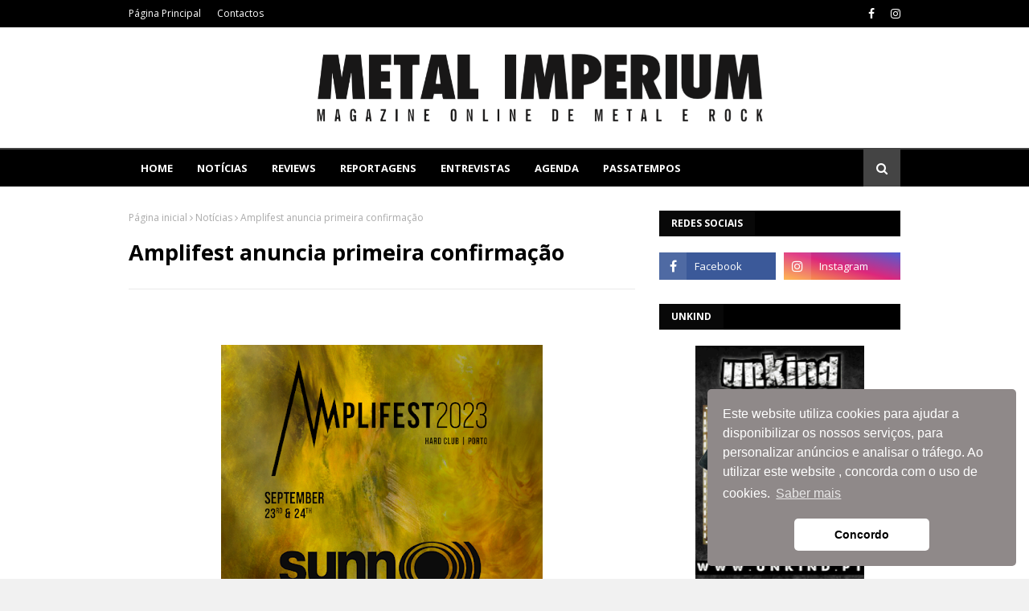

--- FILE ---
content_type: text/html; charset=UTF-8
request_url: http://www.metalimperium.com/2023/03/rage-anunciam-data-no-rca.html
body_size: 34073
content:
<!DOCTYPE html>
<html class='ltr' dir='ltr' xmlns='http://www.w3.org/1999/xhtml' xmlns:b='http://www.google.com/2005/gml/b' xmlns:data='http://www.google.com/2005/gml/data' xmlns:expr='http://www.google.com/2005/gml/expr'>
<head>
<meta content='width=device-width, initial-scale=1, minimum-scale=1, maximum-scale=1' name='viewport'/>
<title>Rage anunciam data no RCA</title>
<meta content='text/html; charset=UTF-8' http-equiv='Content-Type'/>
<!-- Chrome, Firefox OS and Opera -->
<meta content='#f1f1f1' name='theme-color'/>
<!-- Windows Phone -->
<meta content='#f1f1f1' name='msapplication-navbutton-color'/>
<meta content='blogger' name='generator'/>
<link href='http://www.metalimperium.com/favicon.ico' rel='icon' type='image/x-icon'/>
<link href='http://www.metalimperium.com/2023/03/rage-anunciam-data-no-rca.html' rel='canonical'/>
<link rel="alternate" type="application/atom+xml" title="METAL IMPERIUM - Atom" href="http://www.metalimperium.com/feeds/posts/default" />
<link rel="alternate" type="application/rss+xml" title="METAL IMPERIUM - RSS" href="http://www.metalimperium.com/feeds/posts/default?alt=rss" />
<link rel="service.post" type="application/atom+xml" title="METAL IMPERIUM - Atom" href="https://www.blogger.com/feeds/4706992484698449418/posts/default" />

<link rel="alternate" type="application/atom+xml" title="METAL IMPERIUM - Atom" href="http://www.metalimperium.com/feeds/4439103691272422935/comments/default" />
<!--Can't find substitution for tag [blog.ieCssRetrofitLinks]-->
<link href='https://blogger.googleusercontent.com/img/b/R29vZ2xl/AVvXsEgiVXIEMBUb1vsh7tUJATq_cYgzEBgbkcTAsek294VS2PQNDzSvHe1VQyUAVxOEyIlRaH0KIZJvrwZFioN1vLY3b11wFLEeSRxaA2r_JLsfsA45hdwb_mP4uf9_5zZ5INWveZMwyuyljjK4mQso8XpJ4pK_8UQm6fR724UpPelCpNf9a3mzMrFqZaIc/w283-h400/336194224_1683081275540299_2324011700862766915_n.jpg' rel='image_src'/>
<meta content='http://www.metalimperium.com/2023/03/rage-anunciam-data-no-rca.html' property='og:url'/>
<meta content='Rage anunciam data no RCA' property='og:title'/>
<meta content='Os alemães Rage estão de regresso a Portugal acompanhados pelos Dark Embrace e os britânicos COP UK. O concerto tem data marcada para 20 de ...' property='og:description'/>
<meta content='https://blogger.googleusercontent.com/img/b/R29vZ2xl/AVvXsEgiVXIEMBUb1vsh7tUJATq_cYgzEBgbkcTAsek294VS2PQNDzSvHe1VQyUAVxOEyIlRaH0KIZJvrwZFioN1vLY3b11wFLEeSRxaA2r_JLsfsA45hdwb_mP4uf9_5zZ5INWveZMwyuyljjK4mQso8XpJ4pK_8UQm6fR724UpPelCpNf9a3mzMrFqZaIc/w1200-h630-p-k-no-nu/336194224_1683081275540299_2324011700862766915_n.jpg' property='og:image'/>
<!-- Google Fonts -->
<link href='//fonts.googleapis.com/css?family=Open+Sans:400,400i,700,700i' media='all' rel='stylesheet' type='text/css'/>
<link href='https://stackpath.bootstrapcdn.com/font-awesome/4.7.0/css/font-awesome.min.css' rel='stylesheet'/>
<!-- Template Style CSS -->
<style type='text/css'>@font-face{font-family:'Open Sans';font-style:normal;font-weight:400;font-stretch:100%;font-display:swap;src:url(//fonts.gstatic.com/s/opensans/v44/memSYaGs126MiZpBA-UvWbX2vVnXBbObj2OVZyOOSr4dVJWUgsjZ0B4taVIUwaEQbjB_mQ.woff2)format('woff2');unicode-range:U+0460-052F,U+1C80-1C8A,U+20B4,U+2DE0-2DFF,U+A640-A69F,U+FE2E-FE2F;}@font-face{font-family:'Open Sans';font-style:normal;font-weight:400;font-stretch:100%;font-display:swap;src:url(//fonts.gstatic.com/s/opensans/v44/memSYaGs126MiZpBA-UvWbX2vVnXBbObj2OVZyOOSr4dVJWUgsjZ0B4kaVIUwaEQbjB_mQ.woff2)format('woff2');unicode-range:U+0301,U+0400-045F,U+0490-0491,U+04B0-04B1,U+2116;}@font-face{font-family:'Open Sans';font-style:normal;font-weight:400;font-stretch:100%;font-display:swap;src:url(//fonts.gstatic.com/s/opensans/v44/memSYaGs126MiZpBA-UvWbX2vVnXBbObj2OVZyOOSr4dVJWUgsjZ0B4saVIUwaEQbjB_mQ.woff2)format('woff2');unicode-range:U+1F00-1FFF;}@font-face{font-family:'Open Sans';font-style:normal;font-weight:400;font-stretch:100%;font-display:swap;src:url(//fonts.gstatic.com/s/opensans/v44/memSYaGs126MiZpBA-UvWbX2vVnXBbObj2OVZyOOSr4dVJWUgsjZ0B4jaVIUwaEQbjB_mQ.woff2)format('woff2');unicode-range:U+0370-0377,U+037A-037F,U+0384-038A,U+038C,U+038E-03A1,U+03A3-03FF;}@font-face{font-family:'Open Sans';font-style:normal;font-weight:400;font-stretch:100%;font-display:swap;src:url(//fonts.gstatic.com/s/opensans/v44/memSYaGs126MiZpBA-UvWbX2vVnXBbObj2OVZyOOSr4dVJWUgsjZ0B4iaVIUwaEQbjB_mQ.woff2)format('woff2');unicode-range:U+0307-0308,U+0590-05FF,U+200C-2010,U+20AA,U+25CC,U+FB1D-FB4F;}@font-face{font-family:'Open Sans';font-style:normal;font-weight:400;font-stretch:100%;font-display:swap;src:url(//fonts.gstatic.com/s/opensans/v44/memSYaGs126MiZpBA-UvWbX2vVnXBbObj2OVZyOOSr4dVJWUgsjZ0B5caVIUwaEQbjB_mQ.woff2)format('woff2');unicode-range:U+0302-0303,U+0305,U+0307-0308,U+0310,U+0312,U+0315,U+031A,U+0326-0327,U+032C,U+032F-0330,U+0332-0333,U+0338,U+033A,U+0346,U+034D,U+0391-03A1,U+03A3-03A9,U+03B1-03C9,U+03D1,U+03D5-03D6,U+03F0-03F1,U+03F4-03F5,U+2016-2017,U+2034-2038,U+203C,U+2040,U+2043,U+2047,U+2050,U+2057,U+205F,U+2070-2071,U+2074-208E,U+2090-209C,U+20D0-20DC,U+20E1,U+20E5-20EF,U+2100-2112,U+2114-2115,U+2117-2121,U+2123-214F,U+2190,U+2192,U+2194-21AE,U+21B0-21E5,U+21F1-21F2,U+21F4-2211,U+2213-2214,U+2216-22FF,U+2308-230B,U+2310,U+2319,U+231C-2321,U+2336-237A,U+237C,U+2395,U+239B-23B7,U+23D0,U+23DC-23E1,U+2474-2475,U+25AF,U+25B3,U+25B7,U+25BD,U+25C1,U+25CA,U+25CC,U+25FB,U+266D-266F,U+27C0-27FF,U+2900-2AFF,U+2B0E-2B11,U+2B30-2B4C,U+2BFE,U+3030,U+FF5B,U+FF5D,U+1D400-1D7FF,U+1EE00-1EEFF;}@font-face{font-family:'Open Sans';font-style:normal;font-weight:400;font-stretch:100%;font-display:swap;src:url(//fonts.gstatic.com/s/opensans/v44/memSYaGs126MiZpBA-UvWbX2vVnXBbObj2OVZyOOSr4dVJWUgsjZ0B5OaVIUwaEQbjB_mQ.woff2)format('woff2');unicode-range:U+0001-000C,U+000E-001F,U+007F-009F,U+20DD-20E0,U+20E2-20E4,U+2150-218F,U+2190,U+2192,U+2194-2199,U+21AF,U+21E6-21F0,U+21F3,U+2218-2219,U+2299,U+22C4-22C6,U+2300-243F,U+2440-244A,U+2460-24FF,U+25A0-27BF,U+2800-28FF,U+2921-2922,U+2981,U+29BF,U+29EB,U+2B00-2BFF,U+4DC0-4DFF,U+FFF9-FFFB,U+10140-1018E,U+10190-1019C,U+101A0,U+101D0-101FD,U+102E0-102FB,U+10E60-10E7E,U+1D2C0-1D2D3,U+1D2E0-1D37F,U+1F000-1F0FF,U+1F100-1F1AD,U+1F1E6-1F1FF,U+1F30D-1F30F,U+1F315,U+1F31C,U+1F31E,U+1F320-1F32C,U+1F336,U+1F378,U+1F37D,U+1F382,U+1F393-1F39F,U+1F3A7-1F3A8,U+1F3AC-1F3AF,U+1F3C2,U+1F3C4-1F3C6,U+1F3CA-1F3CE,U+1F3D4-1F3E0,U+1F3ED,U+1F3F1-1F3F3,U+1F3F5-1F3F7,U+1F408,U+1F415,U+1F41F,U+1F426,U+1F43F,U+1F441-1F442,U+1F444,U+1F446-1F449,U+1F44C-1F44E,U+1F453,U+1F46A,U+1F47D,U+1F4A3,U+1F4B0,U+1F4B3,U+1F4B9,U+1F4BB,U+1F4BF,U+1F4C8-1F4CB,U+1F4D6,U+1F4DA,U+1F4DF,U+1F4E3-1F4E6,U+1F4EA-1F4ED,U+1F4F7,U+1F4F9-1F4FB,U+1F4FD-1F4FE,U+1F503,U+1F507-1F50B,U+1F50D,U+1F512-1F513,U+1F53E-1F54A,U+1F54F-1F5FA,U+1F610,U+1F650-1F67F,U+1F687,U+1F68D,U+1F691,U+1F694,U+1F698,U+1F6AD,U+1F6B2,U+1F6B9-1F6BA,U+1F6BC,U+1F6C6-1F6CF,U+1F6D3-1F6D7,U+1F6E0-1F6EA,U+1F6F0-1F6F3,U+1F6F7-1F6FC,U+1F700-1F7FF,U+1F800-1F80B,U+1F810-1F847,U+1F850-1F859,U+1F860-1F887,U+1F890-1F8AD,U+1F8B0-1F8BB,U+1F8C0-1F8C1,U+1F900-1F90B,U+1F93B,U+1F946,U+1F984,U+1F996,U+1F9E9,U+1FA00-1FA6F,U+1FA70-1FA7C,U+1FA80-1FA89,U+1FA8F-1FAC6,U+1FACE-1FADC,U+1FADF-1FAE9,U+1FAF0-1FAF8,U+1FB00-1FBFF;}@font-face{font-family:'Open Sans';font-style:normal;font-weight:400;font-stretch:100%;font-display:swap;src:url(//fonts.gstatic.com/s/opensans/v44/memSYaGs126MiZpBA-UvWbX2vVnXBbObj2OVZyOOSr4dVJWUgsjZ0B4vaVIUwaEQbjB_mQ.woff2)format('woff2');unicode-range:U+0102-0103,U+0110-0111,U+0128-0129,U+0168-0169,U+01A0-01A1,U+01AF-01B0,U+0300-0301,U+0303-0304,U+0308-0309,U+0323,U+0329,U+1EA0-1EF9,U+20AB;}@font-face{font-family:'Open Sans';font-style:normal;font-weight:400;font-stretch:100%;font-display:swap;src:url(//fonts.gstatic.com/s/opensans/v44/memSYaGs126MiZpBA-UvWbX2vVnXBbObj2OVZyOOSr4dVJWUgsjZ0B4uaVIUwaEQbjB_mQ.woff2)format('woff2');unicode-range:U+0100-02BA,U+02BD-02C5,U+02C7-02CC,U+02CE-02D7,U+02DD-02FF,U+0304,U+0308,U+0329,U+1D00-1DBF,U+1E00-1E9F,U+1EF2-1EFF,U+2020,U+20A0-20AB,U+20AD-20C0,U+2113,U+2C60-2C7F,U+A720-A7FF;}@font-face{font-family:'Open Sans';font-style:normal;font-weight:400;font-stretch:100%;font-display:swap;src:url(//fonts.gstatic.com/s/opensans/v44/memSYaGs126MiZpBA-UvWbX2vVnXBbObj2OVZyOOSr4dVJWUgsjZ0B4gaVIUwaEQbjA.woff2)format('woff2');unicode-range:U+0000-00FF,U+0131,U+0152-0153,U+02BB-02BC,U+02C6,U+02DA,U+02DC,U+0304,U+0308,U+0329,U+2000-206F,U+20AC,U+2122,U+2191,U+2193,U+2212,U+2215,U+FEFF,U+FFFD;}</style>
<style id='page-skin-1' type='text/css'><!--
/*
-----------------------------------------------
Template Style
Name:        Urban Mag
Version:     Premium Version
Author:      TemplatesYard
Author Url:  https://www.templatesyard.com/
----------------------------------------------- */
/*-- Reset CSS --*/
a,abbr,acronym,address,applet,b,big,blockquote,body,caption,center,cite,code,dd,del,dfn,div,dl,dt,em,fieldset,font,form,h1,h2,h3,h4,h5,h6,html,i,iframe,img,ins,kbd,label,legend,li,object,p,pre,q,s,samp,small,span,strike,strong,sub,sup,table,tbody,td,tfoot,th,thead,tr,tt,u,ul,var{
padding:0;
border:0;
outline:0;
vertical-align:baseline;
background:0 0;
text-decoration:none
}
form,textarea,input,button{
-webkit-appearance:none;
-moz-appearance:none;
appearance:none;
border-radius:0
}
dl,ul{
list-style-position:inside;
font-weight:400;
list-style:none
}
ul li{
list-style:none
}
caption,th{
text-align:center
}
img{
border:none;
position:relative
}
a,a:visited{
text-decoration:none
}
.clearfix{
clear:both
}
.section,.widget,.widget ul{
margin:0;
padding:0
}
a{
color:#3d85c6
}
a img{
border:0
}
abbr{
text-decoration:none
}
.CSS_LIGHTBOX{
z-index:999999!important
}
.separator a{
clear:none!important;
float:none!important;
margin-left:0!important;
margin-right:0!important
}
#navbar-iframe,.widget-item-control,a.quickedit,.home-link,.feed-links{
display:none!important
}
.center{
display:table;
margin:0 auto;
position:relative
}
.widget > h2,.widget > h3{
display:none
}
/*-- Body Content CSS --*/
body{
background:#f1f1f1 url() repeat scroll top left;
background-color:#f1f1f1;
font-family:'Open Sans',sans-serif;
font-size:14px;
font-weight:400;
color:#000000;
word-wrap:break-word;
margin:0;
padding:0
}
#outer-wrapper{
max-width:1020px;
margin:0 auto;
background-color:#fff;
box-shadow:0 0 5px rgba(0,0,0,.1)
}
.row{
width:960px
}
#content-wrapper{
margin:30px auto 0;
overflow:hidden
}
#content-wrapper > .container{
margin:0 -15px
}
#main-wrapper{
float:left;
overflow:hidden;
width:66.66666667%;
box-sizing:border-box;
word-wrap:break-word;
padding:0 15px;
margin:0
}
#sidebar-wrapper{
float:right;
overflow:hidden;
width:33.33333333%;
box-sizing:border-box;
word-wrap:break-word;
padding:0 15px
}
.post-image-wrap{
position:relative;
display:block
}
.post-image-link,.about-author .avatar-container,.comments .avatar-image-container{
background-color:rgba(155,155,155,0.05);
color:transparent!important
}
.post-thumb{
display:block;
position:relative;
width:100%;
height:100%;
object-fit:cover;
z-index:1;
transition:opacity .25s ease
}
.post-image-link:hover .post-thumb,.post-image-wrap:hover .post-image-link .post-thumb,.hot-item-inner:hover .post-image-link .post-thumb{
opacity:.85
}
.post-title a{
display:block
}
#top-bar{
width:100%;
height:34px;
background-color:#000000;
overflow:hidden;
margin:0
}
#top-bar .container{
margin:0 auto
}
.top-bar-nav{
position:relative;
float:left;
display:block
}
.top-bar-nav .widget > .widget-title{
display:none
}
.top-bar-nav ul li{
float:left
}
.top-bar-nav ul li > a{
height:34px;
display:block;
color:#fff;
font-size:12px;
font-weight:400;
line-height:34px;
margin:0 10px 0 0;
padding:0 5px;
transition:color .17s
}
.top-bar-nav ul li:first-child > a{
padding:0 5px 0 0
}
.top-bar-nav ul > li:hover > a{
color:#444444
}
.top-bar-social{
position:relative;
float:right;
display:block
}
.top-bar-social .widget > .widget-title{
display:none
}
.top-bar-social ul > li{
float:left;
display:inline-block
}
.top-bar-social ul > li > a{
display:block;
color:#fff;
text-decoration:none;
font-size:14px;
text-align:center;
line-height:34px;
padding:0 5px;
margin:0 0 0 10px;
transition:color .17s
}
.top-bar-social ul > li:last-child > a{
padding:0 0 0 5px
}
.top-bar-social ul > li:hover > a{
color:#444444
}
.social a:before{
display:inline-block;
font-family:FontAwesome;
font-style:normal;
font-weight:400
}
.social .facebook a:before{
content:"\f09a"
}
.social .twitter a:before{
content:"\f099"
}
.social .rss a:before{
content:"\f09e"
}
.social .youtube a:before{
content:"\f16a"
}
.social .skype a:before{
content:"\f17e"
}
.social .stumbleupon a:before{
content:"\f1a4"
}
.social .tumblr a:before{
content:"\f173"
}
.social .vk a:before{
content:"\f189"
}
.social .stack-overflow a:before{
content:"\f16c"
}
.social .github a:before{
content:"\f09b"
}
.social .linkedin a:before{
content:"\f0e1"
}
.social .dribbble a:before{
content:"\f17d"
}
.social .soundcloud a:before{
content:"\f1be"
}
.social .behance a:before{
content:"\f1b4"
}
.social .digg a:before{
content:"\f1a6"
}
.social .instagram a:before{
content:"\f16d"
}
.social .pinterest a:before{
content:"\f0d2"
}
.social .twitch a:before{
content:"\f1e8"
}
.social .delicious a:before{
content:"\f1a5"
}
.social .codepen a:before{
content:"\f1cb"
}
.social .reddit a:before{
content:"\f1a1"
}
.social .whatsapp a:before{
content:"\f232"
}
.social .snapchat a:before{
content:"\f2ac"
}
.social .email a:before{
content:"\f0e0"
}
.social .external-link a:before{
content:"\f35d"
}
.social-color .facebook a{
background-color:#3b5999
}
.social-color .twitter a{
background-color:#00acee
}
.social-color .youtube a{
background-color:#db4a39
}
.social-color .instagram a{
background:linear-gradient(15deg,#ffb13d,#dd277b,#4d5ed4)
}
.social-color .pinterest a{
background-color:#ca2127
}
.social-color .dribbble a{
background-color:#ea4c89
}
.social-color .linkedin a{
background-color:#0077b5
}
.social-color .tumblr a{
background-color:#365069
}
.social-color .twitch a{
background-color:#6441a5
}
.social-color .rss a{
background-color:#ffc200
}
.social-color .skype a{
background-color:#00aff0
}
.social-color .stumbleupon a{
background-color:#eb4823
}
.social-color .vk a{
background-color:#4a76a8
}
.social-color .stack-overflow a{
background-color:#f48024
}
.social-color .github a{
background-color:#24292e
}
.social-color .soundcloud a{
background:linear-gradient(#ff7400,#ff3400)
}
.social-color .behance a{
background-color:#191919
}
.social-color .digg a{
background-color:#1b1a19
}
.social-color .delicious a{
background-color:#0076e8
}
.social-color .codepen a{
background-color:#000
}
.social-color .reddit a{
background-color:#ff4500
}
.social-color .whatsapp a{
background-color:#3fbb50
}
.social-color .snapchat a{
background-color:#ffe700
}
.social-color .email a{
background-color:#888
}
.social-color .external-link a{
background-color:#000000
}
.social-text .facebook a:after{
content:"Facebook"
}
.social-text .twitter a:after{
content:"Twitter"
}
.social-text .rss a:after{
content:"Rss"
}
.social-text .youtube a:after{
content:"YouTube"
}
.social-text .skype a:after{
content:"Skype"
}
.social-text .stumbleupon a:after{
content:"StumbleUpon"
}
.social-text .tumblr a:after{
content:"Tumblr"
}
.social-text .vk a:after{
content:"VKontakte"
}
.social-text .stack-overflow a:after{
content:"Stack Overflow"
}
.social-text .github a:after{
content:"Github"
}
.social-text .linkedin a:after{
content:"LinkedIn"
}
.social-text .dribbble a:after{
content:"Dribbble"
}
.social-text .soundcloud a:after{
content:"SoundCloud"
}
.social-text .behance a:after{
content:"Behance"
}
.social-text .digg a:after{
content:"Digg"
}
.social-text .instagram a:after{
content:"Instagram"
}
.social-text .pinterest a:after{
content:"Pinterest"
}
.social-text .twitch a:after{
content:"Twitch"
}
.social-text .delicious a:after{
content:"Delicious"
}
.social-text .codepen a:after{
content:"CodePen"
}
.social-text .flipboard a:after{
content:"Flipboard"
}
.social-text .reddit a:after{
content:"Reddit"
}
.social-text .whatsapp a:after{
content:"Whatsapp"
}
.social-text .messenger a:after{
content:"Messenger"
}
.social-text .snapchat a:after{
content:"Snapchat"
}
.social-text .email a:after{
content:"Email"
}
.social-text .external-link a:after{
content:"WebSite"
}
#header-wrap{
position:relative;
margin:0
}
.header-header{
background-color:#fff;
width:100%;
height:90px;
position:relative;
overflow:hidden;
padding:30px 0
}
.header-header .container{
position:relative;
margin:0 auto;
padding:0
}
.header-logo{
position:relative;
float:left;
width:auto;
max-width:200px;
max-height:60px;
margin:0;
padding:15px 0
}
.header-logo .header-image-wrapper{
display:block
}
.header-logo img{
max-width:100%;
max-height:60px;
margin:0
}
.header-logo h1{
color:#000000;
font-size:36px;
line-height:60px;
margin:0
}
.header-logo p{
font-size:12px;
margin:5px 0 0
}
.header-ads{
position:relative;
float:right
}
.header-ads .widget > .widget-title{
display:none
}
.header-ads .widget{
max-width:100%
}
.header-ads .widget .widget-content{
width:728px;
max-width:100%;
max-height:90px;
line-height:1
}
.header-menu{
position:relative;
width:100%;
height:46px;
z-index:10;
font-size:13px;
margin:0;
background-color:#000000;
border-top:2px solid #444444
}
.header-menu .container{
position:relative;
margin:0 auto;
padding:0
}
#main-menu .widget,#main-menu .widget > .widget-title{
display:none
}
#main-menu .show-menu{
display:block
}
#main-menu{
position:relative;
height:46px;
z-index:15
}
#main-menu ul > li{
float:left;
position:relative;
margin:0;
padding:0;
transition:background .17s
}
#main-menu #main-menu-nav > li:hover,#main-menu #main-menu-nav > li.li-home{
background-color:#444444
}
#main-menu ul > li > a{
position:relative;
color:#fff;
font-size:13px;
font-weight:400;
line-height:46px;
display:inline-block;
margin:0;
padding:0 15px;
transition:color .17s ease
}
#main-menu #main-menu-nav > li > a{
text-transform:uppercase;
font-weight:700
}
#main-menu ul > li:hover > a{
color:#fff
}
#main-menu ul > li > ul{
position:absolute;
float:left;
left:0;
top:46px;
width:180px;
background-color:#000000;
z-index:99999;
margin-top:0;
padding:0;
border-top:2px solid #444444;
visibility:hidden;
opacity:0
}
#main-menu ul > li > ul > li > ul{
position:absolute;
float:left;
top:0;
left:100%;
margin:-2px 0 0
}
#main-menu ul > li > ul > li{
display:block;
float:none;
position:relative
}
#main-menu ul > li > ul > li:hover{
background-color:#444444
}
#main-menu ul > li > ul > li a{
display:block;
height:36px;
font-size:13px;
color:#fff;
line-height:36px;
box-sizing:border-box;
margin:0;
padding:0 15px;
border:0;
border-bottom:1px solid rgba(255,255,255,0.05);
transition:all .17s ease
}
#main-menu ul > li > ul > li:hover > a{
color:#fff
}
#main-menu ul > li.has-sub > a:after{
content:'\f107';
float:right;
font-family:FontAwesome;
font-size:12px;
font-weight:400;
margin:0 0 0 5px
}
#main-menu ul > li > ul > li.has-sub > a:after{
content:'\f105';
float:right;
margin:0
}
#main-menu .mega-menu{
position:static!important
}
#main-menu .mega-menu > ul{
width:100%;
box-sizing:border-box;
padding:20px 10px
}
#main-menu .mega-menu > ul.mega-menu-inner{
overflow:hidden
}
#main-menu ul > li:hover > ul,#main-menu ul > li > ul > li:hover > ul{
visibility:visible;
opacity:1
}
#main-menu ul ul{
transition:all .25s ease
}
.mega-menu-inner .mega-item{
float:left;
width:20%;
box-sizing:border-box;
padding:0 10px
}
.mega-menu-inner .mega-content{
position:relative;
width:100%;
overflow:hidden;
padding:0
}
.mega-content .post-image-wrap{
width:100%;
height:120px
}
.mega-content .post-image-link{
width:100%;
height:100%;
z-index:1;
display:block;
position:relative;
overflow:hidden;
padding:0
}
.mega-content .post-title{
position:relative;
font-size:13px;
font-weight:700;
line-height:1.5em;
margin:7px 0 5px;
padding:0
}
.mega-content .post-title a{
display:block;
color:#fff;
transition:color .17s
}
.mega-content .post-title a:hover{
color:#437eb4
}
.mega-content .post-meta{
font-size:11px
}
.no-posts{
float:left;
width:100%;
height:100px;
line-height:100px;
text-align:center
}
.mega-menu .no-posts{
line-height:60px;
color:#000000
}
.show-search,.hide-search{
position:absolute;
right:0;
top:0;
display:block;
width:46px;
height:46px;
background-color:#444444;
line-height:46px;
z-index:20;
color:#fff;
font-size:15px;
text-align:center;
cursor:pointer;
padding:0;
transition:background .17s ease
}
.show-search:before{
content:"\f002";
font-family:FontAwesome;
font-weight:400
}
.hide-search:before{
content:"\f00d";
font-family:FontAwesome;
font-weight:400
}
#nav-search{
display:none;
position:absolute;
left:0;
top:0;
width:100%;
height:46px;
z-index:99;
background-color:#000000;
box-sizing:border-box;
padding:0
}
#nav-search .search-form{
width:100%;
height:46px;
background-color:rgba(0,0,0,0);
line-height:46px;
overflow:hidden;
padding:0
}
#nav-search .search-input{
width:100%;
height:46px;
font-family:inherit;
color:#fff;
margin:0;
padding:0 46px 0 15px;
background-color:rgba(0,0,0,0);
font-size:13px;
font-weight:400;
outline:none;
box-sizing:border-box;
border:0
}
#mobile-logo .widget > .widget-title > h3{
display:none
}
.mobile-header{
display:none;
position:relative;
float:left;
width:100%;
height:50px;
background-color:#000000;
z-index:1010
}
.mobile-header .logo-content{
position:relative;
float:left;
display:block;
width:100%;
height:50px;
text-align:center;
z-index:2
}
.mobile-header .logo-content > a{
height:30px;
display:inline-block;
padding:10px 0
}
.mobile-header .logo-content > a > img{
height:30px
}
.mobile-header .logo-content > h3{
font-size:20px;
height:30px;
line-height:30px;
margin:10px 0 0
}
.mobile-header .logo-content > h3 > a{
color:#fff
}
.mobile-search-form{
position:absolute;
display:none;
z-index:4;
background-color:#000000;
width:100%;
height:50px;
left:0;
top:0
}
.mobile-search-form .mobile-search-input{
background-color:#000000;
display:block;
width:calc(100% - 50px);
height:50px;
font-family:inherit;
font-size:13px;
font-weight:400;
color:#fff;
box-sizing:border-box;
padding:0 20px;
border:0
}
.mobile-search-form{
position:absolute;
display:none;
z-index:4;
background-color:#000000;
width:100%;
height:50px;
left:0;
top:0
}
.mobile-search-form .mobile-search-input{
background-color:#000000;
display:block;
width:calc(100% - 50px);
height:50px;
font-size:13px;
font-weight:400;
color:#fff;
box-sizing:border-box;
padding:0 20px;
border:0
}
.overlay{
display:none;
position:fixed;
top:0;
left:0;
right:0;
bottom:0;
z-index:990;
background:rgba(255,255,255,0.8)
}
.slide-menu-toggle,.show-mobile-search,.hide-mobile-search{
position:absolute;
line-height:50px;
height:50px;
width:50px;
top:0;
left:0;
font-family:FontAwesome;
color:#fff;
font-size:18px;
font-weight:400;
text-align:center;
cursor:pointer;
z-index:4;
padding:0
}
.slide-menu-toggle{
border-right:1px solid rgba(255,255,255,0.08)
}
.show-mobile-search,.hide-mobile-search{
border-left:1px solid rgba(255,255,255,0.08);
left:auto;
right:0
}
.slide-menu-toggle:before{
content:"\f0c9"
}
.nav-active .slide-menu-toggle:before{
content:"\f00d"
}
.show-mobile-search:before{
content:"\f002"
}
.hide-mobile-search:before{
content:"\f00d"
}
.mobile-menu{
position:relative;
float:left;
width:100%;
background-color:#000000;
box-sizing:border-box;
padding:20px;
border-top:1px solid rgba(255,255,255,0.08);
visibility:hidden;
opacity:0;
transform-origin:0 0;
transform:scaleY(0);
transition:all .17s ease
}
.nav-active .mobile-menu{
visibility:visible;
opacity:1;
transform:scaleY(1)
}
.mobile-menu > ul{
margin:0
}
.mobile-menu .m-sub{
display:none;
padding:0
}
.mobile-menu ul li{
position:relative;
display:block;
overflow:hidden;
float:left;
width:100%;
font-size:14px;
line-height:38px;
margin:0;
padding:0;
border-top:1px solid rgba(255,255,255,0.01)
}
.mobile-menu > ul > li{
font-weight:400
}
.mobile-menu > ul li ul{
overflow:hidden
}
.mobile-menu > ul > li:first-child{
border-top:0
}
.mobile-menu ul li a{
color:#fff;
padding:0;
display:block;
transition:all .17s ease
}
.mobile-menu #main-menu-nav > li > a{
text-transform:uppercase;
font-weight:700;
font-size:13px
}
.mobile-menu ul li.has-sub .submenu-toggle{
position:absolute;
top:0;
right:0;
color:#fff;
cursor:pointer
}
.mobile-menu ul li.has-sub .submenu-toggle:after{
content:'\f105';
font-family:FontAwesome;
font-weight:400;
float:right;
width:34px;
font-size:16px;
text-align:center;
transition:all .17s ease
}
.mobile-menu ul li.has-sub.show > .submenu-toggle:after{
transform:rotate(90deg)
}
.mobile-menu > ul > li > ul > li a{
font-size:13px
}
.mobile-menu > ul > li > ul > li > a{
color:#fff;
opacity:.7;
padding:0 0 0 15px
}
.mobile-menu > ul > li > ul > li > ul > li > a{
color:#fff;
opacity:.7;
padding:0 0 0 30px
}
.mobile-menu ul > li > .submenu-toggle:hover{
color:#444444
}
.post-meta{
display:block;
overflow:hidden;
color:#aaa;
font-size:12px;
font-weight:400;
padding:0 1px
}
.post-meta .post-author,.post-meta .post-date{
float:left;
margin:0 10px 0 0
}
.post-meta .post-date{
text-transform:capitalize
}
.post-meta a{
color:#aaa;
transition:color .17s
}
.post-meta a:hover{
color:#437eb4
}
.post-meta span:before{
font-family:FontAwesome;
font-weight:400;
margin:0 3px 0 0
}
.post-meta .post-author:before{
content:'\f2c0'
}
.post-meta .post-date:before{
content:'\f017'
}
#hot-wrapper{
margin:0 auto
}
#hot-section .widget,#hot-section .widget > .widget-title{
display:none
}
#hot-section .show-hot{
display:block!important
}
#hot-section .show-hot .widget-content{
position:relative;
overflow:hidden;
height:370px;
margin:30px 0 0
}
.hot-loader{
position:relative;
height:100%;
overflow:hidden;
display:block
}
.hot-loader:after{
content:'';
position:absolute;
top:50%;
left:50%;
width:26px;
height:26px;
margin:-16px 0 0 -16px;
border:3px solid #eaeaea;
border-left-color:#444444;
border-right-color:#444444;
border-radius:100%;
animation:spinner .8s infinite linear;
transform-origin:center
}
@-webkit-keyframes spinner {
0%{
-webkit-transform:rotate(0deg);
transform:rotate(0deg)
}
to{
-webkit-transform:rotate(1turn);
transform:rotate(1turn)
}
}
@keyframes spinner {
0%{
-webkit-transform:rotate(0deg);
transform:rotate(0deg)
}
to{
-webkit-transform:rotate(1turn);
transform:rotate(1turn)
}
}
ul.hot-posts{
position:relative;
overflow:hidden;
height:370px;
margin:0 -1px
}
.hot-posts .hot-item{
position:relative;
float:left;
width:33.33%;
height:184px;
overflow:hidden;
box-sizing:border-box;
padding:0 1px
}
.hot-posts .item-0{
width:33.33%;
height:370px
}
.hot-posts .item-1, .hot-posts .item-2{
margin:0 0 2px
}
.hot-item-inner{
position:relative;
float:left;
width:100%;
height:100%;
overflow:hidden;
display:block
}
.hot-posts .post-image-link{
width:100%;
height:100%;
position:relative;
overflow:hidden;
display:block
}
.hot-posts .post-info{
position:absolute;
bottom:0;
left:0;
width:100%;
background-image:linear-gradient(rgba(0,0,0,0),rgba(0,0,0,0.7));
overflow:hidden;
z-index:5;
box-sizing:border-box;
padding:30px 20px 20px
}
.hot-posts .post-tag{
position:relative;
display:inline-block;
top:0;
left:0
}
.hot-posts .post-title{
font-size:14px;
font-weight:700;
display:block;
line-height:1.5em;
margin:8px 0 7px
}
.hot-posts .item-0 .post-title{
font-size:21px
}
.hot-posts .post-title a{
color:#fff;
display:block
}
.hot-posts .post-meta{
font-size:11px;
color:#f0f0f0
}
.show-hot .no-posts{
position:absolute;
top:calc(50% - 50px);
left:0;
width:100%
}
.queryMessage{
overflow:hidden;
background-color:#f2f2f2;
color:#000000;
font-size:13px;
font-weight:400;
padding:8px 10px;
margin:0 0 25px
}
.queryMessage .query-info{
margin:0 5px
}
.queryMessage .search-query,.queryMessage .search-label{
font-weight:700;
text-transform:uppercase
}
.queryMessage .search-query:before,.queryMessage .search-label:before{
content:"\201c"
}
.queryMessage .search-query:after,.queryMessage .search-label:after{
content:"\201d"
}
.queryMessage a.show-more{
float:right;
color:#437eb4;
text-decoration:underline;
transition:opacity .17s
}
.queryMessage a.show-more:hover{
opacity:.8
}
.queryEmpty{
font-size:13px;
font-weight:400;
padding:10px 0;
margin:0 0 25px;
text-align:center
}
.title-wrap,.featured-posts .widget-title{
position:relative;
float:left;
width:100%;
height:32px;
background-color:#000000;
display:block;
margin:0 0 20px
}
.title-wrap > h3,.featured-posts .widget-title > h3{
position:relative;
float:left;
height:32px;
background-color:rgba(255,255,255,0.03);
font-size:12px;
color:#fff;
text-transform:uppercase;
line-height:32px;
padding:0 15px;
margin:0
}
a.view-all{
float:right;
height:32px;
background-color:#444444;
font-size:13px;
color:#fff;
line-height:32px;
padding:0 15px;
transition:background .17s ease
}
a.view-all:hover{
background-color:#e5633f
}
a.view-all:after{
content:'\f105';
float:right;
font-weight:400;
font-family:FontAwesome;
margin:0 0 0 3px
}
.featured-posts > .widget{
display:none;
position:relative;
float:left;
width:100%;
margin:0 0 30px
}
.featured-posts > .show-widget{
display:block
}
.feat-big li{
position:relative;
float:right;
width:calc(50% - 20px);
overflow:hidden;
margin:20px 0 0
}
.feat-big .item-0{
float:left;
width:calc(50% - 10px);
margin:0
}
.feat-big .item-1{
margin:0
}
.feat-big .feat-inner{
position:relative;
float:left;
width:100%;
overflow:hidden
}
.feat-big .post-image-link{
position:relative;
float:left;
width:80px;
height:65px;
display:block;
overflow:hidden;
margin:0 12px 0 0
}
.feat-big .feat-inner .post-image-link{
width:100%;
height:180px;
margin:0 0 13px
}
.feat-big .post-title{
overflow:hidden;
font-size:13px;
font-weight:700;
line-height:1.5em;
margin:0 0 5px
}
.feat-big .item-big .post-info{
float:left;
overflow:hidden
}
.feat-big .item-small .post-info{
overflow:hidden
}
.feat-big .item-0 .post-title{
font-size:18px;
margin:0 0 10px
}
.feat-big .post-title a{
color:#000000;
transition:color .17s ease
}
.feat-big .post-title a:hover{
color:#437eb4
}
.feat-big .item-small .post-meta{
font-size:11px
}
.featured-posts > .col-width{
width:calc(50% - 15px)
}
.featured-posts > .col-right{
float:right
}
.feat-col li{
position:relative;
float:left;
width:100%;
overflow:hidden;
margin:20px 0 0
}
.feat-col .item-0{
margin:0
}
.feat-col .feat-inner{
position:relative;
float:left;
width:100%;
overflow:hidden
}
.feat-col .post-image-link{
position:relative;
float:left;
width:80px;
height:65px;
display:block;
overflow:hidden;
margin:0 12px 0 0
}
.feat-col .feat-inner .post-image-link{
width:100%;
height:180px;
margin:0 0 13px
}
.feat-col .post-title{
overflow:hidden;
font-size:13px;
font-weight:700;
line-height:1.5em;
margin:0 0 5px
}
.feat-col .item-big .post-info{
float:left;
width:100%
}
.feat-col .item-small .post-info{
overflow:hidden
}
.feat-col .item-0 .post-title{
font-size:18px;
margin:0 0 10px
}
.feat-col .post-title a{
color:#000000;
transition:color .17s ease
}
.feat-col .post-title a:hover{
color:#437eb4
}
.feat-col .item-small .post-meta{
font-size:11px
}
.grid-small li{
position:relative;
display:inline-block;
vertical-align:top;
width:calc(33.33333333% - 40px / 3);
overflow:hidden;
margin:20px 0 0 20px
}
.grid-small li:nth-child(3n+1){
margin:20px 0 0
}
.grid-small li.item-0{
margin:0
}
.grid-small li.item-1,.grid-small li.item-2{
margin:0 0 0 20px
}
.grid-small .post-image-link{
position:relative;
float:left;
width:100%;
height:120px;
display:block;
overflow:hidden;
margin:0 0 7px
}
.grid-small .post-title{
overflow:hidden;
font-size:14px;
font-weight:700;
line-height:1.5em;
margin:0 0 5px
}
.grid-small .post-info{
float:left
}
.grid-small .post-title a{
color:#000000;
transition:color .17s ease
}
.grid-small .post-title a:hover{
color:#437eb4
}
.grid-small .post-meta{
font-size:11px
}
ul.grid-big{
float:left;
display:flex;
flex-wrap:wrap;
margin:0 -15px
}
.grid-big li{
position:relative;
float:left;
width:50%;
overflow:hidden;
box-sizing:border-box;
padding:0 15px;
margin:30px 0 0
}
.grid-big li.item-0,.grid-big li.item-1{
margin:0
}
.grid-big .feat-inner{
position:relative;
float:left;
width:100%;
overflow:hidden
}
.grid-big .post-image-link{
position:relative;
float:left;
width:100%;
height:180px;
display:block;
overflow:hidden;
margin:0 0 13px
}
.grid-big .post-title{
overflow:hidden;
font-size:18px;
font-weight:700;
line-height:1.5em;
margin:0 0 10px
}
.grid-big .post-info{
float:left;
width:100%
}
.grid-big .post-title a{
color:#000000;
transition:color .17s ease
}
.grid-big .post-title a:hover{
color:#437eb4
}
.feat-list li{
position:relative;
float:left;
width:100%;
overflow:hidden;
margin:30px 0 0
}
.feat-list .item-0{
margin:0
}
.feat-list .feat-inner{
position:relative;
float:left;
width:100%;
overflow:hidden
}
.feat-list .post-image-link{
position:relative;
float:left;
width:280px;
height:180px;
display:block;
overflow:hidden;
margin:0 25px 0 0
}
.feat-list .feat-inner .post-image-link{
float:left;
width:240px;
height:150px;
margin:0 20px 0 0
}
.feat-list .post-title{
overflow:hidden;
font-size:19px;
font-weight:700;
line-height:1.5em;
margin:0 0 10px
}
.feat-list .post-info{
overflow:hidden
}
.feat-list .post-title a{
color:#000000;
transition:color .17s ease
}
.feat-list .post-title a:hover{
color:#437eb4
}
.custom-widget li{
overflow:hidden;
margin:20px 0 0
}
.custom-widget li:first-child{
margin:0
}
.custom-widget .post-image-link{
position:relative;
width:80px;
height:65px;
float:left;
overflow:hidden;
display:block;
vertical-align:middle;
margin:0 12px 0 0
}
.custom-widget .post-title{
overflow:hidden;
font-size:13px;
font-weight:700;
line-height:1.5em;
margin:0 0 5px;
padding:0
}
.custom-widget .post-title a{
display:block;
color:#000000;
transition:color .17s
}
.custom-widget .post-title a:hover{
color:#437eb4
}
.custom-widget .post-meta{
font-size:11px
}
.blog-post{
display:block;
overflow:hidden;
word-wrap:break-word
}
.index-post{
padding:0;
margin:0 0 30px
}
.index-post .post-image-wrap{
float:left;
width:240px;
height:150px;
margin:0 20px 0 0
}
.index-post .post-image-wrap .post-image-link{
width:100%;
height:100%;
position:relative;
display:block;
z-index:1;
overflow:hidden
}
.post-tag{
position:absolute;
top:15px;
left:15px;
height:18px;
z-index:5;
background-color:#444444;
color:#fff;
font-size:10px;
line-height:18px;
font-weight:700;
text-transform:uppercase;
padding:0 6px
}
.index-post .post-info{
overflow:hidden
}
.index-post .post-info > h2{
font-size:19px;
font-weight:700;
line-height:1.5em;
text-decoration:none;
margin:0 0 10px
}
.index-post .post-info > h2 > a{
display:block;
color:#000000;
transition:color .17s
}
.index-post .post-info > h2 > a:hover{
color:#437eb4
}
.widget iframe,.widget img{
max-width:100%
}
.date-header{
display:block;
overflow:hidden;
font-weight:400;
margin:0!important;
padding:0
}
.post-timestamp{
margin-left:0
}
.post-snippet{
position:relative;
display:block;
overflow:hidden;
font-size:12px;
line-height:1.6em;
font-weight:400;
margin:10px 0 0
}
#breadcrumb{
font-size:12px;
font-weight:400;
color:#aaa;
margin:0 0 10px
}
#breadcrumb a{
color:#aaa;
transition:color .17s
}
#breadcrumb a:hover{
color:#437eb4
}
#breadcrumb a,#breadcrumb em{
display:inline-block
}
#breadcrumb .delimiter:after{
content:'\f105';
font-family:FontAwesome;
font-style:normal;
margin:0 3px
}
.item-post h1.post-title{
color:#000000;
font-size:27px;
line-height:1.5em;
font-weight:700;
position:relative;
display:block;
margin:15px 0;
padding:0
}
.static_page .item-post h1.post-title{
padding:0 0 10px;
margin:0;
border-bottom:1px solid #eaeaea
}
.item-post .post-body{
width:100%;
line-height:1.5em;
overflow:hidden;
padding:20px 0 0
}
.static_page .item-post .post-body{
padding:20px 0
}
.item-post .post-outer{
padding:0
}
.item-post .post-body img{
max-width:100%
}
.item-post .post-meta{
padding:0 1px 10px;
border-bottom:1px solid #eaeaea
}
.main .widget{
margin:0
}
.main .Blog{
border-bottom-width:0
}
.post-footer{
position:relative;
float:left;
width:100%;
margin:20px 0 0
}
.inline-ad{
position:relative;
display:block;
max-height:60px;
margin:0 0 30px
}
.inline-ad > ins{
display:block!important;
margin:0 auto!important
}
.item .inline-ad{
float:left;
width:100%;
margin:20px 0 0
}
.item-post-wrap > .inline-ad{
margin:0 0 20px
}
.post-labels{
overflow:hidden;
height:auto;
position:relative;
padding:0;
margin:0 0 25px
}
.post-labels span,.post-labels a{
float:left;
color:#aaa;
font-size:12px;
font-weight:400;
margin:0 12px 0 0;
transition:all .17s ease
}
.post-labels span{
color:#000000
}
.post-labels a:hover{
color:#444444
}
.post-share{
position:relative;
overflow:hidden;
line-height:0;
margin:0 0 30px
}
ul.share-links{
position:relative
}
.share-links li{
width:32px;
float:left;
box-sizing:border-box;
margin:0 5px 0 0
}
.share-links li.facebook,.share-links li.twitter{
width:20%
}
.share-links li a{
float:left;
display:inline-block;
cursor:pointer;
width:100%;
height:32px;
line-height:32px;
color:#fff;
font-weight:400;
font-size:13px;
text-align:center;
box-sizing:border-box;
opacity:1;
margin:0;
padding:0;
transition:all .17s ease
}
.share-links li.whatsapp-mobile{
display:none
}
.is-mobile li.whatsapp-desktop{
display:none
}
.is-mobile li.whatsapp-mobile{
display:inline-block
}
.share-links li a:before{
float:left;
display:block;
width:32px;
background-color:rgba(255,255,255,0.07);
font-size:15px;
text-align:center;
line-height:32px
}
.share-links li a:hover{
opacity:.8
}
ul.post-nav{
position:relative;
overflow:hidden;
display:block;
margin:0 0 30px
}
.post-nav li{
display:inline-block;
width:50%
}
.post-nav .post-prev{
float:left;
text-align:left;
box-sizing:border-box;
padding:0 10px
}
.post-nav .post-next{
float:right;
text-align:right;
box-sizing:border-box;
padding:0 10px
}
.post-nav li a{
color:#000000;
line-height:1.4em;
display:block;
overflow:hidden;
transition:color .17s
}
.post-nav li:hover a{
color:#437eb4
}
.post-nav li span{
display:block;
font-size:11px;
color:#aaa;
font-weight:700;
text-transform:uppercase;
padding:0 0 2px
}
.post-nav .post-prev span:before{
content:"\f053";
float:left;
font-family:FontAwesome;
font-size:9px;
font-weight:400;
text-transform:none;
margin:0 2px 0 0
}
.post-nav .post-next span:after{
content:"\f054";
float:right;
font-family:FontAwesome;
font-size:9px;
font-weight:400;
text-transform:none;
margin:0 0 0 2px
}
.post-nav p{
font-size:12px;
font-weight:400;
line-height:1.4em;
margin:0
}
.post-nav .post-nav-active p{
color:#aaa
}
.about-author{
position:relative;
display:block;
overflow:hidden;
padding:20px;
margin:0 0 30px;
border:1px solid #eaeaea
}
.about-author .avatar-container{
position:relative;
float:left;
width:80px;
height:80px;
overflow:hidden;
margin:0 15px 0 0;
border-radius:100%
}
.about-author .author-avatar{
float:left;
width:100%;
height:100%;
border-radius:100%
}
.author-name{
overflow:hidden;
display:inline-block;
font-size:16px;
font-weight:700;
margin:7px 0 3px
}
.author-name span{
color:#000000
}
.author-name a{
color:#000000;
transition:color .17s
}
.author-name a:hover{
color:#444444
}
.author-description{
display:block;
overflow:hidden;
font-size:13px;
font-weight:400;
line-height:1.5em
}
.author-description a:hover{
text-decoration:underline
}
#related-wrap{
overflow:hidden;
margin:0 0 30px
}
#related-wrap .related-tag{
display:none
}
.related-ready{
float:left;
width:100%
}
.related-ready .loader{
height:178px
}
ul.related-posts{
position:relative;
overflow:hidden;
margin:0 -10px;
padding:0
}
.related-posts .related-item{
width:33.33333333%;
position:relative;
overflow:hidden;
float:left;
display:block;
box-sizing:border-box;
padding:0 10px;
margin:0
}
.related-posts .post-image-link{
width:100%;
height:120px;
position:relative;
overflow:hidden;
display:block
}
.related-posts .related-item .post-meta{
padding:0;
border:0
}
.related-posts .post-title{
font-size:14px;
font-weight:700;
line-height:1.5em;
display:block;
margin:7px 0 6px
}
.related-posts .post-title a{
color:#000000;
transition:color .17s
}
.related-posts .post-title a:hover{
color:#437eb4
}
#blog-pager{
overflow:hidden;
clear:both;
margin:0 0 30px
}
.blog-pager a,.blog-pager span{
float:left;
display:block;
min-width:30px;
height:30px;
background-color:#000000;
color:#fff;
font-size:13px;
font-weight:700;
line-height:30px;
text-align:center;
box-sizing:border-box;
margin:0 5px 0 0;
transition:all .17s ease
}
.blog-pager .blog-pager-newer-link,.blog-pager .blog-pager-older-link{
padding:0 15px
}
.blog-pager .blog-pager-newer-link{
float:left
}
.blog-pager .blog-pager-older-link{
float:right
}
.blog-pager span.page-dots{
min-width:20px;
background-color:#fff;
font-size:16px;
color:#000000;
line-height:30px;
font-weight:400;
letter-spacing:-1px;
border:0
}
.blog-pager .page-of{
display:none;
width:auto;
float:right;
border-color:rgba(0,0,0,0);
margin:0
}
.blog-pager .page-active,.blog-pager a:hover{
background-color:#444444;
color:#fff
}
.blog-pager .page-prev:before,.blog-pager .page-next:before{
font-family:FontAwesome;
font-size:16px;
font-weight:400
}
.blog-pager .page-prev:before{
content:'\f104'
}
.blog-pager .page-next:before{
content:'\f105'
}
.blog-pager .blog-pager-newer-link:after{
content:'\f104';
float:left;
font-family:FontAwesome;
font-weight:400;
margin:0 3px 0 0
}
.blog-pager .blog-pager-older-link:after{
content:'\f105';
float:right;
font-family:FontAwesome;
font-weight:400;
margin:0 0 0 3px
}
.archive #blog-pager{
display:none
}
.blog-post-comments{
display:none;
margin:0 0 30px
}
.blog-post-comments .comments-title{
margin:0 0 20px
}
.comments-system-disqus .comments-title,.comments-system-facebook .comments-title{
margin:0
}
#comments{
margin:0
}
#gpluscomments{
float:left!important;
width:100%!important;
margin:0 0 25px!important
}
#gpluscomments iframe{
float:left!important;
width:100%
}
.comments{
display:block;
clear:both;
margin:0;
color:#000000
}
.comments > h3{
font-size:13px;
font-weight:400;
font-style:italic;
padding-top:1px
}
.comments .comments-content .comment{
list-style:none;
margin:0;
padding:0 0 8px
}
.comments .comments-content .comment:first-child{
padding-top:0
}
.facebook-tab,.fb_iframe_widget_fluid span,.fb_iframe_widget iframe{
width:100%!important
}
.comments .item-control{
position:static
}
.comments .avatar-image-container{
float:left;
overflow:hidden;
position:absolute
}
.comments .avatar-image-container,.comments .avatar-image-container img{
height:45px;
max-height:45px;
width:45px;
max-width:45px;
border-radius:0
}
.comments .comment-block{
overflow:hidden;
padding:0 0 10px
}
.comments .comment-block,.comments .comments-content .comment-replies{
margin:0 0 0 60px
}
.comments .comments-content .inline-thread{
padding:0
}
.comments .comment-actions{
float:left;
width:100%;
position:relative;
margin:0
}
.comments .comments-content .comment-header{
font-size:12px;
display:block;
overflow:hidden;
clear:both;
margin:0 0 3px;
padding:0 0 5px;
border-bottom:1px dashed #eaeaea
}
.comments .comments-content .comment-header a{
color:#000000;
transition:color .17s
}
.comments .comments-content .comment-header a:hover{
color:#437eb4
}
.comments .comments-content .user{
font-style:normal;
font-weight:700;
text-transform:uppercase;
display:block
}
.comments .comments-content .icon.blog-author{
display:none
}
.comments .comments-content .comment-content{
float:left;
font-size:13px;
color:#5E5E5E;
font-weight:400;
text-align:left;
line-height:1.4em;
margin:5px 0 9px
}
.comments .comment .comment-actions a{
margin-right:5px;
padding:2px 5px;
color:#000000;
font-weight:400;
border:1px solid #f5f5f5;
font-size:10px;
transition:all .17s ease
}
.comments .comment .comment-actions a:hover{
color:#fff;
background-color:#444444;
border-color:#444444;
text-decoration:none
}
.comments .comments-content .datetime{
float:left;
font-size:11px;
font-weight:400;
color:#aaa;
position:relative;
padding:0 1px;
margin:4px 0 0;
display:block
}
.comments .comments-content .datetime a,.comments .comments-content .datetime a:hover{
color:#aaa
}
.comments .comments-content .datetime:before{
content:'\f017';
font-family:FontAwesome;
font-size:11px;
font-weight:400;
font-style:normal;
margin:0 3px 0 0
}
.comments .thread-toggle{
margin-bottom:4px
}
.comments .thread-toggle .thread-arrow{
height:7px;
margin:0 3px 2px 0
}
.comments .thread-count a,.comments .continue a{
transition:opacity .17s
}
.comments .thread-count a:hover,.comments .continue a:hover{
opacity:.8
}
.comments .thread-expanded{
padding:5px 0 0
}
.comments .thread-chrome.thread-collapsed{
display:none
}
.thread-arrow:before{
content:'';
font-family:FontAwesome;
color:#000000;
font-weight:400;
margin:0 2px 0 0
}
.comments .thread-expanded .thread-arrow:before{
content:'\f0d7'
}
.comments .thread-collapsed .thread-arrow:before{
content:'\f0da'
}
.comments .comments-content .comment-thread{
margin:0
}
.comments .comments-content .comment-thread > ol{
padding:0
}
.comments .continue a{
padding:0 0 0 60px;
font-weight:400
}
.comments .comments-content .loadmore.loaded{
margin:0;
padding:0
}
.comments .comment-replybox-thread{
margin:0
}
.comments .comments-content .loadmore,.comments .comments-content .loadmore.loaded{
display:none
}
.post-body h1,.post-body h2,.post-body h3,.post-body h4,.post-body h5,.post-body h6{
color:#000000;
margin:0 0 15px
}
.post-body h1,.post-body h2{
font-size:24px
}
.post-body h3{
font-size:21px
}
.post-body h4{
font-size:18px
}
.post-body h5{
font-size:16px
}
.post-body h6{
font-size:13px
}
blockquote{
font-style:italic;
padding:10px;
margin:0;
border-left:4px solid #444444
}
blockquote:before,blockquote:after{
display:inline-block;
font-family:FontAwesome;
font-style:normal;
font-weight:400;
color:#aaa;
line-height:1
}
blockquote:before{
content:'\f10d';
margin:0 10px 0 0
}
blockquote:after{
content:'\f10e';
margin:0 0 0 10px
}
.widget .post-body ul,.widget .post-body ol{
line-height:1.5;
font-weight:400
}
.widget .post-body li{
margin:5px 0;
padding:0;
line-height:1.5
}
.post-body ul{
padding:0 0 0 20px
}
.post-body ul li:before{
content:"\f105";
font-family:FontAwesome;
font-size:13px;
font-weight:400;
margin:0 5px 0 0
}
.post-body u{
text-decoration:underline
}
.post-body a{
transition:color .17s ease
}
.post-body strike{
text-decoration:line-through
}
.contact-form{
overflow:hidden
}
.contact-form .widget-title{
display:none
}
.contact-form .contact-form-name{
width:calc(50% - 5px)
}
.contact-form .contact-form-email{
width:calc(50% - 5px);
float:right
}
.sidebar .widget{
position:relative;
overflow:hidden;
background-color:#fff;
box-sizing:border-box;
padding:0;
margin:0 0 30px
}
.sidebar .widget-title{
position:relative;
float:left;
width:100%;
height:32px;
background-color:#000000;
display:block;
margin:0 0 20px
}
.sidebar .widget-title > h3{
position:relative;
float:left;
height:32px;
background-color:rgba(255,255,255,0.03);
font-size:12px;
color:#fff;
text-transform:uppercase;
line-height:32px;
padding:0 15px;
margin:0
}
.sidebar .widget-content{
float:left;
width:100%;
margin:0
}
.social-counter li{
float:left;
width:calc(50% - 5px);
margin:10px 0 0
}
.social-counter li:nth-child(1),.social-counter li:nth-child(2){
margin-top:0
}
.social-counter li:nth-child(even){
float:right
}
.social-counter li a{
display:block;
height:34px;
font-size:13px;
color:#fff;
line-height:34px;
transition:opacity .17s
}
.social-counter li a:hover{
opacity:.8
}
.social-counter li a:before{
float:left;
width:34px;
height:34px;
background-color:rgba(255,255,255,0.1);
font-size:16px;
text-align:center;
margin:0 10px 0 0
}
.list-label li{
position:relative;
display:block;
padding:8px 0;
border-top:1px dotted #eaeaea
}
.list-label li:first-child{
padding:0 0 8px;
border-top:0
}
.list-label li:last-child{
padding-bottom:0;
border-bottom:0
}
.list-label li a{
display:block;
color:#000000;
font-size:13px;
font-weight:400;
text-transform:capitalize;
transition:color .17s
}
.list-label li a:before{
content:"\f105";
float:left;
color:#000000;
font-weight:400;
font-family:FontAwesome;
margin:2px 3px 0 0;
transition:color .17s
}
.list-label li a:hover{
color:#437eb4
}
.list-label .label-count{
position:relative;
float:right;
width:16px;
height:16px;
background-color:#444444;
color:#fff;
font-size:11px;
font-weight:400;
text-align:center;
line-height:16px
}
.cloud-label li{
position:relative;
float:left;
margin:0 5px 5px 0
}
.cloud-label li a{
display:block;
height:26px;
background-color:#f2f2f2;
color:#000000;
font-size:12px;
line-height:26px;
font-weight:400;
padding:0 10px;
transition:all .17s ease
}
.cloud-label li a:hover{
color:#fff;
background-color:#444444
}
.cloud-label .label-count{
display:none
}
.sidebar .FollowByEmail > .widget-title > h3{
margin:0
}
.FollowByEmail .widget-content{
position:relative;
overflow:hidden;
font-weight:400;
text-align:center;
box-sizing:border-box;
padding:20px;
border:1px solid #eaeaea
}
.FollowByEmail .widget-content > h3{
font-size:18px;
color:#000000;
font-weight:700;
margin:0 0 13px
}
.FollowByEmail .before-text{
font-size:13px;
color:#888;
line-height:1.4em;
margin:0 0 15px;
display:block;
padding:0 15px;
overflow:hidden
}
.FollowByEmail .follow-by-email-inner{
position:relative
}
.FollowByEmail .follow-by-email-inner .follow-by-email-address{
width:100%;
height:34px;
color:#888;
font-size:11px;
font-family:inherit;
text-align:center;
padding:0 10px;
margin:0 0 10px;
box-sizing:border-box;
border:1px solid #eaeaea;
transition:ease .17s
}
.FollowByEmail .follow-by-email-inner .follow-by-email-address:focus{
border-color:rgba(0,0,0,0.1)
}
.FollowByEmail .follow-by-email-inner .follow-by-email-submit{
width:100%;
height:34px;
font-family:inherit;
font-size:11px;
color:#fff;
background-color:#444444;
text-transform:uppercase;
text-align:center;
font-weight:700;
cursor:pointer;
margin:0;
border:0;
transition:background .17s
}
.FollowByEmail .follow-by-email-inner .follow-by-email-submit:hover{
background-color:#000000
}
#ArchiveList ul.flat li{
color:#000000;
font-size:13px;
font-weight:400;
padding:8px 0;
border-bottom:1px dotted #eaeaea
}
#ArchiveList ul.flat li:first-child{
padding-top:0
}
#ArchiveList ul.flat li:last-child{
padding-bottom:0;
border-bottom:0
}
#ArchiveList .flat li > a{
display:block;
color:#000000;
transition:color .17s
}
#ArchiveList .flat li > a:hover{
color:#437eb4
}
#ArchiveList .flat li > a:before{
content:"\f105";
float:left;
color:#000000;
font-weight:400;
font-family:FontAwesome;
margin:2px 3px 0 0;
display:inline-block;
transition:color .17s
}
#ArchiveList .flat li > a > span{
position:relative;
float:right;
width:16px;
height:16px;
background-color:#444444;
color:#fff;
font-size:11px;
font-weight:400;
text-align:center;
line-height:16px
}
.PopularPosts .post{
overflow:hidden;
margin:20px 0 0
}
.PopularPosts .post:first-child{
margin:0
}
.PopularPosts .post-image-link{
position:relative;
width:80px;
height:65px;
float:left;
overflow:hidden;
display:block;
vertical-align:middle;
margin:0 12px 0 0
}
.PopularPosts .post-info{
overflow:hidden
}
.PopularPosts .post-title{
font-size:13px;
font-weight:700;
line-height:1.5em;
margin:0 0 5px
}
.PopularPosts .post-title a{
display:block;
color:#000000;
transition:color .17s
}
.PopularPosts .post-title a:hover{
color:#437eb4
}
.PopularPosts .post-meta{
font-size:11px
}
.PopularPosts .post-date:before{
font-size:10px
}
.FeaturedPost .post-image-link{
display:block;
position:relative;
overflow:hidden;
width:100%;
height:180px;
margin:0 0 13px
}
.FeaturedPost .post-title{
font-size:18px;
overflow:hidden;
font-weight:700;
line-height:1.5em;
margin:0 0 10px
}
.FeaturedPost .post-title a{
color:#000000;
display:block;
transition:color .17s ease
}
.FeaturedPost .post-title a:hover{
color:#437eb4
}
.Text{
font-size:13px
}
.contact-form-widget form{
font-weight:400
}
.contact-form-name{
float:left;
width:100%;
height:30px;
font-family:inherit;
font-size:13px;
line-height:30px;
box-sizing:border-box;
padding:5px 10px;
margin:0 0 10px;
border:1px solid #eaeaea
}
.contact-form-email{
float:left;
width:100%;
height:30px;
font-family:inherit;
font-size:13px;
line-height:30px;
box-sizing:border-box;
padding:5px 10px;
margin:0 0 10px;
border:1px solid #eaeaea
}
.contact-form-email-message{
float:left;
width:100%;
font-family:inherit;
font-size:13px;
box-sizing:border-box;
padding:5px 10px;
margin:0 0 10px;
border:1px solid #eaeaea
}
.contact-form-button-submit{
float:left;
width:100%;
height:30px;
background-color:#444444;
font-size:13px;
color:#fff;
line-height:30px;
cursor:pointer;
box-sizing:border-box;
padding:0 10px;
margin:0;
border:0;
transition:background .17s ease
}
.contact-form-button-submit:hover{
background-color:#000000
}
.contact-form-error-message-with-border{
float:left;
width:100%;
background-color:#fbe5e5;
font-size:11px;
text-align:center;
line-height:11px;
padding:3px 0;
margin:10px 0;
box-sizing:border-box;
border:1px solid #fc6262
}
.contact-form-success-message-with-border{
float:left;
width:100%;
background-color:#eaf6ff;
font-size:11px;
text-align:center;
line-height:11px;
padding:3px 0;
margin:10px 0;
box-sizing:border-box;
border:1px solid #5ab6f9
}
.contact-form-cross{
margin:0 0 0 3px
}
.contact-form-error-message,.contact-form-success-message{
margin:0
}
.BlogSearch .search-input{
float:left;
width:75%;
height:30px;
background-color:#fff;
font-weight:400;
font-size:13px;
line-height:30px;
box-sizing:border-box;
padding:5px 10px;
border:1px solid #eaeaea;
border-right-width:0
}
.BlogSearch .search-action{
float:right;
width:25%;
height:30px;
font-family:inherit;
font-size:13px;
line-height:30px;
cursor:pointer;
box-sizing:border-box;
background-color:#444444;
color:#fff;
padding:0 5px;
border:0;
transition:background .17s ease
}
.BlogSearch .search-action:hover{
background-color:#000000
}
.Profile .profile-img{
float:left;
width:80px;
height:80px;
margin:0 15px 0 0;
transition:all .17s ease
}
.Profile .profile-datablock{
margin:0
}
.Profile .profile-data .g-profile{
display:block;
font-size:14px;
color:#000000;
margin:0 0 5px;
transition:color .17s ease
}
.Profile .profile-data .g-profile:hover{
color:#437eb4
}
.Profile .profile-info > .profile-link{
color:#000000;
font-size:11px;
margin:5px 0 0;
transition:color .17s ease
}
.Profile .profile-info > .profile-link:hover{
color:#437eb4
}
.Profile .profile-datablock .profile-textblock{
display:none
}
.common-widget .LinkList ul li,.common-widget .PageList ul li{
width:calc(50% - 5px);
padding:7px 0 0
}
.common-widget .LinkList ul li:nth-child(odd),.common-widget .PageList ul li:nth-child(odd){
float:left
}
.common-widget .LinkList ul li:nth-child(even),.common-widget .PageList ul li:nth-child(even){
float:right
}
.common-widget .LinkList ul li a,.common-widget .PageList ul li a{
display:block;
color:#000000;
font-size:13px;
font-weight:400;
transition:color .17s ease
}
.common-widget .LinkList ul li a:hover,.common-widget .PageList ul li a:hover{
color:#437eb4
}
.common-widget .LinkList ul li:first-child,.common-widget .LinkList ul li:nth-child(2),.common-widget .PageList ul li:first-child,.common-widget .PageList ul li:nth-child(2){
padding:0
}
#footer-wrapper{
background-color:#000000;
border-top:2px solid #444444;
}
#footer-wrapper .container{
position:relative;
overflow:hidden;
margin:0 auto;
padding:25px 0
}
.footer-widgets-wrap{
position:relative;
display:flex;
margin:0 -15px
}
#footer-wrapper .footer{
display:inline-block;
float:left;
width:33.33333333%;
box-sizing:border-box;
padding:0 15px
}
#footer-wrapper .footer .widget{
float:left;
width:100%;
padding:0;
margin:25px 0 0
}
#footer-wrapper .footer .Text{
margin:10px 0 0
}
#footer-wrapper .footer .widget:first-child{
margin:0
}
#footer-wrapper .footer .widget-content{
float:left;
width:100%
}
.footer .widget > .widget-title{
position:relative;
float:left;
width:100%;
height:28px;
display:block;
margin:0 0 20px;
border-bottom:2px solid rgba(255,255,255,0.05)
}
.footer .widget > .widget-title > h3{
position:relative;
float:left;
height:30px;
font-size:16px;
color:#e7e1e1;
margin:0
}
.footer .widget > .widget-title > h3:after{
content:'';
position:absolute;
left:0;
bottom:0;
height:2px;
width:100%;
background-color:#444444;
margin:0
}
.footer .PopularPosts .post,.footer .custom-widget li,.footer .FeaturedPost .post-meta{
border-color:rgba(255,255,255,0.05)
}
.footer .post-image-link{
background-color:rgba(255,255,255,0.05)
}
.footer .custom-widget .post-title a,.footer .PopularPosts .post-title a,.footer .FeaturedPost .post-title a,.footer .LinkList ul li a,.footer .PageList ul li a,.footer .Profile .profile-data .g-profile,.footer .Profile .profile-info > .profile-link{
color:#e7e1e1
}
.footer .custom-widget .post-title a:hover,.footer .PopularPosts .post-title a:hover,.footer .FeaturedPost .post-title a:hover,.footer .LinkList ul li a:hover,.footer .PageList ul li a:hover,.footer .Profile .profile-data .g-profile:hover,.footer .Profile .profile-info > .profile-link:hover{
color:#437eb4
}
.footer .no-posts{
color:#e7e1e1
}
.footer .FollowByEmail .widget-content > h3{
color:#e7e1e1
}
.footer .FollowByEmail .widget-content{
background-color:rgba(255,255,255,0.05);
border-color:rgba(255,255,255,0.05)
}
.footer .FollowByEmail .before-text,#footer-wrapper .footer .Text{
color:#aaa
}
.footer .FollowByEmail .follow-by-email-inner .follow-by-email-submit:hover{
background:#000000
}
.footer .FollowByEmail .follow-by-email-inner .follow-by-email-address{
background-color:rgba(255,255,255,0.05);
color:#e7e1e1;
border-color:rgba(255,255,255,0.05)
}
.footer #ArchiveList .flat li > a{
color:#e7e1e1
}
.footer .list-label li,.footer .BlogArchive #ArchiveList ul.flat li{
border-color:rgba(255,255,255,0.05)
}
.footer .list-label li:first-child{
padding-top:0
}
.footer .list-label li a,.footer .list-label li a:before,.footer #ArchiveList .flat li > a,.footer #ArchiveList .flat li > a:before{
color:#e7e1e1
}
.footer .list-label li > a:hover,.footer #ArchiveList .flat li > a:hover{
color:#437eb4
}
.footer .list-label .label-count,.footer #ArchiveList .flat li > a > span{
background-color:rgba(255,255,255,0.05);
color:#e7e1e1
}
.footer .cloud-label li a{
background-color:rgba(255,255,255,0.05);
color:#e7e1e1
}
.footer .cloud-label li a:hover{
background-color:#444444;
color:#fff
}
.footer .BlogSearch .search-input{
background-color:rgba(255,255,255,0.05);
color:#e7e1e1;
border-color:rgba(255,255,255,0.05)
}
.footer .contact-form-name,.footer .contact-form-email,.footer .contact-form-email-message{
background-color:rgba(255,255,255,0.05);
color:#e7e1e1;
border-color:rgba(255,255,255,0.05)
}
.footer .BlogSearch .search-action:hover,.footer .FollowByEmail .follow-by-email-inner .follow-by-email-submit:hover,.footer .contact-form-button-submit:hover{
background-color:rgba(0,0,0,0.3)
}
#sub-footer-wrapper{
display:block;
width:100%;
background-color:rgba(255,255,255,0.05);
overflow:hidden;
color:#e7e1e1;
padding:0
}
#sub-footer-wrapper .container{
overflow:hidden;
margin:0 auto;
padding:10px 0
}
#menu-footer{
float:right;
position:relative;
display:block
}
#menu-footer .widget > .widget-title{
display:none
}
#menu-footer ul li{
float:left;
display:inline-block;
height:34px;
padding:0;
margin:0
}
#menu-footer ul li a{
font-size:12px;
font-weight:400;
display:block;
color:#e7e1e1;
line-height:34px;
padding:0 5px;
margin:0 0 0 10px;
transition:color .17s ease
}
#menu-footer ul li:last-child a{
padding:0 0 0 5px
}
#menu-footer ul li a:hover{
color:#437eb4
}
#sub-footer-wrapper .copyright-area{
font-size:12px;
float:left;
height:34px;
line-height:34px;
font-weight:400
}
#sub-footer-wrapper .copyright-area a{
color:#e7e1e1;
transition:color .17s
}
#sub-footer-wrapper .copyright-area a:hover{
color:#437eb4
}
.hidden-widgets{
display:none;
visibility:hidden
}
.back-top{
display:none;
z-index:1010;
width:34px;
height:34px;
position:fixed;
bottom:25px;
right:25px;
cursor:pointer;
overflow:hidden;
font-size:20px;
color:#fff;
text-align:center;
line-height:34px
}
.back-top:before{
content:'';
position:absolute;
top:0;
left:0;
right:0;
bottom:0;
background-color:#444444;
opacity:.5;
transition:opacity .17s ease
}
.back-top:after{
content:'\f106';
position:relative;
font-family:FontAwesome;
font-weight:400;
opacity:.8;
transition:opacity .17s ease
}
.back-top:hover:before,.back-top:hover:after,.nav-active .back-top:after,.nav-active .back-top:before{
opacity:1
}
.error404 #main-wrapper{
width:100%!important;
margin:0!important
}
.error404 #sidebar-wrapper{
display:none
}
.errorWrap{
color:#000000;
text-align:center;
padding:80px 0 100px
}
.errorWrap h3{
font-size:160px;
line-height:1;
margin:0 0 30px
}
.errorWrap h4{
font-size:25px;
margin:0 0 20px
}
.errorWrap p{
margin:0 0 10px
}
.errorWrap a{
display:block;
color:#444444;
padding:10px 0 0
}
.errorWrap a i{
font-size:20px
}
.errorWrap a:hover{
text-decoration:underline
}
@media screen and (max-width: 1100px) {
#outer-wrapper{
max-width:100%
}
.row{
width:100%
}
#top-bar .container,.header-header .container,.header-menu .container,#hot-wrapper{
box-sizing:border-box;
padding:0 20px
}
#header-wrap{
height:auto
}
.header-logo{
max-width:30%
}
.header-ads{
max-width:70%
}
.show-search,.hide-search{
right:20px
}
#nav-search .search-input{
padding:0 46px 0 20px
}
#content-wrapper{
position:relative;
box-sizing:border-box;
padding:0 20px;
margin:30px 0 0
}
#footer-wrapper .container{
box-sizing:border-box;
padding:25px 20px
}
#sub-footer-wrapper .container{
box-sizing:border-box;
padding:10px 20px
}
}
@media screen and (max-width: 980px) {
#content-wrapper > .container{
margin:0
}
#top-bar,.header-logo,.header-menu{
display:none
}
.mobile-header{
display:block
}
#header-wrap{
padding:0
}
.header-header{
height:auto;
padding:0
}
.header-header .container.row{
width:100%
}
.header-ads{
width:100%;
max-width:100%;
box-sizing:border-box;
padding:0
}
.header-ads .widget .widget-content{
position:relative;
padding:20px 0;
margin:0 auto
}
#header-inner a{
display:inline-block!important
}
#main-wrapper,#sidebar-wrapper{
width:100%;
padding:0
}
}
@media screen and (max-width: 880px) {
.footer-widgets-wrap{
display:block
}
#footer-wrapper .footer{
width:100%;
margin-right:0
}
#footer-sec2,#footer-sec3{
margin-top:25px
}
}
@media screen and (max-width: 680px) {
#hot-section .show-hot .widget-content,#hot-section .hot-posts{
height:auto
}
#hot-section .loader{
height:200px
}
.hot-posts .hot-item{
width:100%;
height:180px;
margin:2px 0 0
}
.hot-posts .item-0{
margin:0
}
.featured-posts > .col-width,.grid-big li{
width:100%
}
.feat-big li,.feat-big .item-0{
width:100%
}
.feat-big .item-1{
margin:20px 0 0
}
.grid-big li.item-big{
margin:30px 0 0
}
.grid-big li.item-0{
margin:0
}
.index-post .post-image-wrap,.feat-list .feat-inner .post-image-link,.feat-big .feat-inner .post-image-link,.feat-col .feat-inner .post-image-link,.grid-big .post-image-link,.FeaturedPost .post-image-link{
width:100%;
height:180px;
margin:0 0 10px
}
.index-post .post-info,.feat-big .item-big .post-info,.feat-list .post-info{
float:left;
width:100%
}
.post-snippet{
margin:8px 0 0
}
#menu-footer,#sub-footer-wrapper .copyright-area{
width:100%;
height:auto;
line-height:inherit;
text-align:center
}
#menu-footer{
margin:10px 0 0
}
#sub-footer-wrapper .copyright-area{
margin:10px 0
}
#menu-footer ul li{
float:none;
height:auto
}
#menu-footer ul li a{
line-height:inherit;
margin:0 3px 5px
}
}
@media screen and (max-width: 540px) {
.hot-posts .hot-item,.index-post .post-image-wrap,.feat-list .feat-inner .post-image-link,.feat-big .feat-inner .post-image-link,.feat-col .feat-inner .post-image-link,.grid-big .post-image-link,.FeaturedPost .post-image-link{
height:160px
}
.share-links li a span{
display:none
}
.share-links li.facebook,.share-links li.twitter{
width:30px
}
ul.related-posts{
margin:0
}
.related-posts .related-item,.grid-small li,.feat-big .item-small{
width:100%;
padding:0;
margin:20px 0 0
}
.feat-big .item-0{
margin:0
}
.feat-big .item-small .post-info,.grid-small .post-info{
float:none;
overflow:hidden
}
.grid-small li:nth-child(3n+1){
margin:20px 0 0
}
.grid-small li.item-1,.grid-small li.item-2{
margin:20px 0 0
}
.related-posts .item-0,.grid-small li.item-0{
padding:0;
margin:0;
border:0
}
.related-posts .related-item:first-child{
padding:0
}
.related-posts .post-image-link,.feat-big .item-small .post-image-link,.grid-small .post-image-link{
width:80px;
height:65px;
float:left;
margin:0 12px 0 0
}
.grid-small .post-tag,.related-posts .post-tag{
display:none
}
.related-posts .post-title,.grid-small .post-title{
font-size:13px;
overflow:hidden;
margin:0 0 5px
}
.inline-ad,.inline-ad > ins{
height:auto;
min-height:1px;
max-height:250px
}
.item-post h1.post-title{
font-size:25px
}
}
@media screen and (max-width: 440px) {
.hot-posts .post-title,.hot-posts .item-0 .post-title{
font-size:15px
}
.queryMessage{
text-align:center
}
.queryMessage a.show-more{
width:100%;
margin:10px 0 0
}
.item-post h1.post-title{
font-size:21px
}
blockquote{
padding:10px 15px
}
.about-author{
text-align:center
}
.about-author .avatar-container{
float:none;
display:table;
margin:0 auto 10px
}
#comments ol{
padding:0
}
.errorWrap{
padding:70px 0 100px
}
.errorWrap h3{
font-size:130px
}
}
@media screen and (max-width: 360px) {
.about-author .avatar-container{
width:60px;
height:60px
}
}

--></style>
<style>
/*-------Typography and ShortCodes-------*/
.firstcharacter{float:left;color:#27ae60;font-size:75px;line-height:60px;padding-top:4px;padding-right:8px;padding-left:3px}.post-body h1,.post-body h2,.post-body h3,.post-body h4,.post-body h5,.post-body h6{margin-bottom:15px;color:#2c3e50}blockquote{font-style:italic;color:#888;border-left:5px solid #27ae60;margin-left:0;padding:10px 15px}blockquote:before{content:'\f10d';display:inline-block;font-family:FontAwesome;font-style:normal;font-weight:400;line-height:1;-webkit-font-smoothing:antialiased;-moz-osx-font-smoothing:grayscale;margin-right:10px;color:#888}blockquote:after{content:'\f10e';display:inline-block;font-family:FontAwesome;font-style:normal;font-weight:400;line-height:1;-webkit-font-smoothing:antialiased;-moz-osx-font-smoothing:grayscale;margin-left:10px;color:#888}.button{background-color:#2c3e50;float:left;padding:5px 12px;margin:5px;color:#fff;text-align:center;border:0;cursor:pointer;border-radius:3px;display:block;text-decoration:none;font-weight:400;transition:all .3s ease-out !important;-webkit-transition:all .3s ease-out !important}a.button{color:#fff}.button:hover{background-color:#27ae60;color:#fff}.button.small{font-size:12px;padding:5px 12px}.button.medium{font-size:16px;padding:6px 15px}.button.large{font-size:18px;padding:8px 18px}.small-button{width:100%;overflow:hidden;clear:both}.medium-button{width:100%;overflow:hidden;clear:both}.large-button{width:100%;overflow:hidden;clear:both}.demo:before{content:"\f06e";margin-right:5px;display:inline-block;font-family:FontAwesome;font-style:normal;font-weight:400;line-height:normal;-webkit-font-smoothing:antialiased;-moz-osx-font-smoothing:grayscale}.download:before{content:"\f019";margin-right:5px;display:inline-block;font-family:FontAwesome;font-style:normal;font-weight:400;line-height:normal;-webkit-font-smoothing:antialiased;-moz-osx-font-smoothing:grayscale}.buy:before{content:"\f09d";margin-right:5px;display:inline-block;font-family:FontAwesome;font-style:normal;font-weight:400;line-height:normal;-webkit-font-smoothing:antialiased;-moz-osx-font-smoothing:grayscale}.visit:before{content:"\f14c";margin-right:5px;display:inline-block;font-family:FontAwesome;font-style:normal;font-weight:400;line-height:normal;-webkit-font-smoothing:antialiased;-moz-osx-font-smoothing:grayscale}.widget .post-body ul,.widget .post-body ol{line-height:1.5;font-weight:400}.widget .post-body li{margin:5px 0;padding:0;line-height:1.5}.post-body ul li:before{content:"\f105";margin-right:5px;font-family:fontawesome}pre{font-family:Monaco, "Andale Mono", "Courier New", Courier, monospace;background-color:#2c3e50;background-image:-webkit-linear-gradient(rgba(0, 0, 0, 0.05) 50%, transparent 50%, transparent);background-image:-moz-linear-gradient(rgba(0, 0, 0, 0.05) 50%, transparent 50%, transparent);background-image:-ms-linear-gradient(rgba(0, 0, 0, 0.05) 50%, transparent 50%, transparent);background-image:-o-linear-gradient(rgba(0, 0, 0, 0.05) 50%, transparent 50%, transparent);background-image:linear-gradient(rgba(0, 0, 0, 0.05) 50%, transparent 50%, transparent);-webkit-background-size:100% 50px;-moz-background-size:100% 50px;background-size:100% 50px;line-height:25px;color:#f1f1f1;position:relative;padding:0 7px;margin:15px 0 10px;overflow:hidden;word-wrap:normal;white-space:pre;position:relative}pre:before{content:'Code';display:block;background:#F7F7F7;margin-left:-7px;margin-right:-7px;color:#2c3e50;padding-left:7px;font-weight:400;font-size:14px}pre code,pre .line-number{display:block}pre .line-number a{color:#27ae60;opacity:0.6}pre .line-number span{display:block;float:left;clear:both;width:20px;text-align:center;margin-left:-7px;margin-right:7px}pre .line-number span:nth-child(odd){background-color:rgba(0, 0, 0, 0.11)}pre .line-number span:nth-child(even){background-color:rgba(255, 255, 255, 0.05)}pre .cl{display:block;clear:both}#contact{background-color:#fff;margin:30px 0 !important}#contact .contact-form-widget{max-width:100% !important}#contact .contact-form-name,#contact .contact-form-email,#contact .contact-form-email-message{background-color:#FFF;border:1px solid #eee;border-radius:3px;padding:10px;margin-bottom:10px !important;max-width:100% !important}#contact .contact-form-name{width:47.7%;height:50px}#contact .contact-form-email{width:49.7%;height:50px}#contact .contact-form-email-message{height:150px}#contact .contact-form-button-submit{max-width:100%;width:100%;z-index:0;margin:4px 0 0;padding:10px !important;text-align:center;cursor:pointer;background:#27ae60;border:0;height:auto;-webkit-border-radius:2px;-moz-border-radius:2px;-ms-border-radius:2px;-o-border-radius:2px;border-radius:2px;text-transform:uppercase;-webkit-transition:all .2s ease-out;-moz-transition:all .2s ease-out;-o-transition:all .2s ease-out;-ms-transition:all .2s ease-out;transition:all .2s ease-out;color:#FFF}#contact .contact-form-button-submit:hover{background:#2c3e50}#contact .contact-form-email:focus,#contact .contact-form-name:focus,#contact .contact-form-email-message:focus{box-shadow:none !important}.alert-message{position:relative;display:block;background-color:#FAFAFA;padding:20px;margin:20px 0;-webkit-border-radius:2px;-moz-border-radius:2px;border-radius:2px;color:#2f3239;border:1px solid}.alert-message p{margin:0 !important;padding:0;line-height:22px;font-size:13px;color:#2f3239}.alert-message span{font-size:14px !important}.alert-message i{font-size:16px;line-height:20px}.alert-message.success{background-color:#f1f9f7;border-color:#e0f1e9;color:#1d9d74}.alert-message.success a,.alert-message.success span{color:#1d9d74}.alert-message.alert{background-color:#DAEFFF;border-color:#8ED2FF;color:#378FFF}.alert-message.alert a,.alert-message.alert span{color:#378FFF}.alert-message.warning{background-color:#fcf8e3;border-color:#faebcc;color:#8a6d3b}.alert-message.warning a,.alert-message.warning span{color:#8a6d3b}.alert-message.error{background-color:#FFD7D2;border-color:#FF9494;color:#F55D5D}.alert-message.error a,.alert-message.error span{color:#F55D5D}.fa-check-circle:before{content:"\f058"}.fa-info-circle:before{content:"\f05a"}.fa-exclamation-triangle:before{content:"\f071"}.fa-exclamation-circle:before{content:"\f06a"}.post-table table{border-collapse:collapse;width:100%}.post-table th{background-color:#eee;font-weight:bold}.post-table th,.post-table td{border:0.125em solid #333;line-height:1.5;padding:0.75em;text-align:left}@media (max-width: 30em){.post-table thead tr{position:absolute;top:-9999em;left:-9999em}.post-table tr{border:0.125em solid #333;border-bottom:0}.post-table tr + tr{margin-top:1.5em}.post-table tr,.post-table td{display:block}.post-table td{border:none;border-bottom:0.125em solid #333;padding-left:50%}.post-table td:before{content:attr(data-label);display:inline-block;font-weight:bold;line-height:1.5;margin-left:-100%;width:100%}}@media (max-width: 20em){.post-table td{padding-left:0.75em}.post-table td:before{display:block;margin-bottom:0.75em;margin-left:0}}
.FollowByEmail {
    clear: both;
}
.widget .post-body ol {
    padding: 0 0 0 15px;
}
.post-body ul li {
    list-style: none;
}
</style>
<!-- Global Variables -->
<script type='text/javascript'>
//<![CDATA[
// Global variables with content. "Available for Edit"
var monthFormat = ["January", "February", "March", "April", "May", "June", "July", "August", "September", "October", "November", "December"],
    noThumbnail = "https://blogger.googleusercontent.com/img/b/R29vZ2xl/AVvXsEjq4w6flB302ga6TZ89Yu4QBCdi5v_ApQnI3noOaTGu-7z2yZSzpJnvfuF_EBKfVoe4_hoVlsKgBY8JYSzGx3b7p-R8huATmwUxpcpR36iycAb3md08AkLX8DBjlw7E1XgOibodS8w_j8w/w680/nth.png",
    postPerPage = 7,
    fixedSidebar = true,
    commentsSystem = "blogger",
    disqusShortname = "soratemplates";
//]]>
</script>
<!-- Google Analytics -->
<script type='text/javascript'>
cookieChoices = {};
</script>
<link href='https://cdn.jsdelivr.net/npm/cookieconsent@3/build/cookieconsent.min.css' rel='stylesheet' type='text/css'/>
<link href='https://www.blogger.com/dyn-css/authorization.css?targetBlogID=4706992484698449418&amp;zx=204664c4-58ba-4660-882d-56c81c104b75' media='none' onload='if(media!=&#39;all&#39;)media=&#39;all&#39;' rel='stylesheet'/><noscript><link href='https://www.blogger.com/dyn-css/authorization.css?targetBlogID=4706992484698449418&amp;zx=204664c4-58ba-4660-882d-56c81c104b75' rel='stylesheet'/></noscript>
<meta name='google-adsense-platform-account' content='ca-host-pub-1556223355139109'/>
<meta name='google-adsense-platform-domain' content='blogspot.com'/>

<!-- data-ad-client=ca-pub-8749393150235287 -->

</head>
<body class='item'>
<!-- Theme Options -->
<div class='theme-options' style='display:none'>
<div class='sora-panel section' id='sora-panel' name='Theme Options'><div class='widget LinkList' data-version='2' id='LinkList70'>

          <style type='text/css'>
          

                #outer-wrapper{max-width:none} 
              

          </style>
        
</div><div class='widget LinkList' data-version='2' id='LinkList71'>

          <script type='text/javascript'>
          //<![CDATA[
          

              var disqusShortname = "soratemplates";
            

              var commentsSystem = "blogger";
            

              var fixedSidebar = true;
            

              var postPerPage = 5;
            

          //]]>
          </script>
        
</div></div>
</div>
<!-- Outer Wrapper -->
<div id='outer-wrapper'>
<!-- Main Top Bar -->
<div id='top-bar'>
<div class='container row'>
<div class='top-bar-nav section' id='top-bar-nav' name='Top Navigation'><div class='widget LinkList' data-version='2' id='LinkList72'>
<div class='widget-content'>
<ul>
<li><a href='/'>Página Principal</a></li>
<li><a href='http://www.metalimperium.com/2019/10/entra-em-contacto-connosco.html'>Contactos</a></li>
</ul>
</div>
</div></div>
<!-- Top Social -->
<div class='top-bar-social social section' id='top-bar-social' name='Social Top'><div class='widget LinkList' data-version='2' id='LinkList73'>
<div class='widget-content'>
<ul>
<li class='facebook'><a href='https://www.facebook.com/Metal-Imperium-Magazine-Online-314353659854/?ref=bookmarks' target='_blank' title='facebook'></a></li>
<li class='instagram'><a href='https://www.instagram.com/metal_imperium/' target='_blank' title='instagram'></a></li>
</ul>
</div>
</div></div>
</div>
</div>
<!-- Header Wrapper -->
<div id='header-wrap'>
<div class='header-header'>
<div class='container row'>
<div class='header-logo no-items section' id='header-logo' name='Header Logo'>
</div>
<div class='header-ads section' id='header-ads' name='Header Ads 728x90'><div class='widget HTML' data-version='2' id='HTML1'>
<div class='widget-title'>
<h3 class='title'>
About Me
</h3>
</div>
<div class='widget-content'>
<a href="#"><img 720="" alt="width=" height="90" src="https://blogger.googleusercontent.com/img/b/R29vZ2xl/AVvXsEhlgEUiOypzin4IMdzUCRIfH75ZIYU203O61Fl7TgG7Znu_-IeKibf-p4IDp66zH0q_9z7zQIcU7Tp8pYphVVYNuSO5BXf8INZOFFIoSHSmoavae45kKTzdDaAqGsxPjnR0F9vu1Krn8ZA/s1600/Capturar.PNG" / /> </a>
</div>
</div></div>
</div>
</div>
<div class='mobile-header'>
<span class='slide-menu-toggle'></span>
<div class='mobile-logo section' id='mobile-logo' name='Mobile Logo'><div class='widget Image' data-version='2' id='Image70'>
<div class='logo-content'>
<h3><a href='http://www.metalimperium.com/'>METAL IMPERIUM</a></h3>
</div>
</div></div>
<span class='show-mobile-search'></span>
<form action='http://www.metalimperium.com/search' class='mobile-search-form' role='search'>
<input class='mobile-search-input' name='q' placeholder='' type='search' value=''/>
<span class='hide-mobile-search'></span>
</form>
<div class='mobile-menu'></div>
</div>
<div class='header-menu'>
<div class='container row'>
<div class='main-menu section' id='main-menu' name='Main Menu'><div class='widget LinkList' data-version='2' id='LinkList74'>
<ul id='main-menu-nav' role='menubar'>
<li><a href='/' role='menuitem'>Home</a></li>
<li><a href='http://www.metalimperium.com/search/label/Notícias' role='menuitem'>Notícias</a></li>
<li><a href='http://www.metalimperium.com/search/label/Reviews' role='menuitem'>Reviews</a></li>
<li><a href='http://www.metalimperium.com/search/label/Reportagens' role='menuitem'>Reportagens</a></li>
<li><a href='http://www.metalimperium.com/search/label/Entrevistas' role='menuitem'>Entrevistas</a></li>
<li><a href='http://www.metalimperium.com/2019/11/agenda.html' role='menuitem'>Agenda</a></li>
<li><a href='http://www.metalimperium.com/search/label/Passatempos' role='menuitem'>Passatempos</a></li>
</ul>
</div></div>
<div id='nav-search'>
<form action='http://www.metalimperium.com/search' class='search-form' role='search'>
<input autocomplete='off' class='search-input' name='q' placeholder='' type='search' value=''/>
<span class='hide-search'></span>
</form>
</div>
<span class='show-search'></span>
</div>
</div>
</div>
<div class='clearfix'></div>
<!-- Content Wrapper -->
<div class='row' id='content-wrapper'>
<div class='container'>
<!-- Main Wrapper -->
<div id='main-wrapper'>
<div class='main section' id='main' name='Main Posts'><div class='widget Blog' data-version='2' id='Blog1'>
<div class='blog-posts hfeed container item-post-wrap'>
<div class='blog-post hentry item-post'>
<script type='application/ld+json'>{
  "@context": "http://schema.org",
  "@type": "BlogPosting",
  "mainEntityOfPage": {
    "@type": "WebPage",
    "@id": "http://www.metalimperium.com/2023/03/rage-anunciam-data-no-rca.html"
  },
  "headline": "Rage anunciam data no RCA","description": "Os alemães Rage estão de regresso a Portugal acompanhados pelos Dark Embrace e os britânicos COP UK. O concerto tem data marcada para 20 de ...","datePublished": "2023-03-25T21:27:00Z",
  "dateModified": "2023-03-25T21:27:36Z","image": {
    "@type": "ImageObject","url": "https://blogger.googleusercontent.com/img/b/R29vZ2xl/AVvXsEgiVXIEMBUb1vsh7tUJATq_cYgzEBgbkcTAsek294VS2PQNDzSvHe1VQyUAVxOEyIlRaH0KIZJvrwZFioN1vLY3b11wFLEeSRxaA2r_JLsfsA45hdwb_mP4uf9_5zZ5INWveZMwyuyljjK4mQso8XpJ4pK_8UQm6fR724UpPelCpNf9a3mzMrFqZaIc/w1200-h630-p-k-no-nu/336194224_1683081275540299_2324011700862766915_n.jpg",
    "height": 630,
    "width": 1200},"publisher": {
    "@type": "Organization",
    "name": "Blogger",
    "logo": {
      "@type": "ImageObject",
      "url": "https://blogger.googleusercontent.com/img/b/U2hvZWJveA/AVvXsEgfMvYAhAbdHksiBA24JKmb2Tav6K0GviwztID3Cq4VpV96HaJfy0viIu8z1SSw_G9n5FQHZWSRao61M3e58ImahqBtr7LiOUS6m_w59IvDYwjmMcbq3fKW4JSbacqkbxTo8B90dWp0Cese92xfLMPe_tg11g/h60/",
      "width": 206,
      "height": 60
    }
  },"author": {
    "@type": "Person",
    "name": "Rita Almeida"
  }
}</script>
<nav id='breadcrumb'><a href='http://www.metalimperium.com/'>Página inicial</a><em class='delimiter'></em><a class='b-label' href='http://www.metalimperium.com/search/label/Not%C3%ADcias'>Notícias</a><em class='delimiter'></em><span class='current'>Rage anunciam data no RCA</span></nav>
<script type='application/ld+json'>
              {
                "@context": "http://schema.org",
                "@type": "BreadcrumbList",
                "@id": "#Breadcrumb",
                "itemListElement": [{
                  "@type": "ListItem",
                  "position": 1,
                  "item": {
                    "name": "Página inicial",
                    "@id": "http://www.metalimperium.com/"
                  }
                },{
                  "@type": "ListItem",
                  "position": 2,
                  "item": {
                    "name": "Notícias",
                    "@id": "http://www.metalimperium.com/search/label/Not%C3%ADcias"
                  }
                },{
                  "@type": "ListItem",
                  "position": 3,
                  "item": {
                    "name": "Rage anunciam data no RCA",
                    "@id": "http://www.metalimperium.com/2023/03/rage-anunciam-data-no-rca.html"
                  }
                }]
              }
            </script>
<h1 class='post-title'>
Rage anunciam data no RCA
</h1>
<div class='post-meta'>
</div>
<div class='post-body post-content'>
<div class="separator" style="clear: both; text-align: center;"><a href="https://blogger.googleusercontent.com/img/b/R29vZ2xl/AVvXsEgiVXIEMBUb1vsh7tUJATq_cYgzEBgbkcTAsek294VS2PQNDzSvHe1VQyUAVxOEyIlRaH0KIZJvrwZFioN1vLY3b11wFLEeSRxaA2r_JLsfsA45hdwb_mP4uf9_5zZ5INWveZMwyuyljjK4mQso8XpJ4pK_8UQm6fR724UpPelCpNf9a3mzMrFqZaIc/s2048/336194224_1683081275540299_2324011700862766915_n.jpg" style="margin-left: 1em; margin-right: 1em;"><img border="0" data-original-height="2048" data-original-width="1447" height="400" src="https://blogger.googleusercontent.com/img/b/R29vZ2xl/AVvXsEgiVXIEMBUb1vsh7tUJATq_cYgzEBgbkcTAsek294VS2PQNDzSvHe1VQyUAVxOEyIlRaH0KIZJvrwZFioN1vLY3b11wFLEeSRxaA2r_JLsfsA45hdwb_mP4uf9_5zZ5INWveZMwyuyljjK4mQso8XpJ4pK_8UQm6fR724UpPelCpNf9a3mzMrFqZaIc/w283-h400/336194224_1683081275540299_2324011700862766915_n.jpg" width="283" /></a></div><br /><div style="text-align: justify;">Os alemães Rage estão de regresso a Portugal acompanhados pelos Dark Embrace e os britânicos COP UK.</div><div style="text-align: justify;"><br /></div><div style="text-align: justify;">O concerto tem data marcada para 20 de setembro, no RCA Club, com abertura de portas às 19:30 e início de espetáculo ás 20 horas.</div><div style="text-align: justify;"><br /></div><div style="text-align: justify;">Mais informações do evento disponíveis em breve.</div><p style="text-align: right;"><span style="color: #999999; font-size: xx-small;"><i>Por: Rita Almeida - 25 março 2023</i></span></p>
</div>
<div class='post-footer'>
<div class='post-labels'>
<span>Tags:</span>
<div class='label-head Label'>
<a class='label-link' href='http://www.metalimperium.com/search/label/Agenda' rel='tag'>Agenda</a>
<a class='label-link' href='http://www.metalimperium.com/search/label/Not%C3%ADcias' rel='tag'>Notícias</a>
</div>
</div>
<ul class='post-nav'>
<li class='post-next'>
<a class='next-post-link' href='http://www.metalimperium.com/2023/03/hard-rock-fest-2023-anuncia-cartaz.html' id='Blog1_blog-pager-newer-link' rel='next'>
<div class='post-nav-inner'><span>Mais recente</span><p></p></div>
</a>
</li>
<li class='post-prev'>
<a class='prev-post-link' href='http://www.metalimperium.com/2023/03/amplifest-anuncia-primeira-confirmacao.html' id='Blog1_blog-pager-older-link' rel='previous'>
<div class='post-nav-inner'><span>Mais antiga</span><p></p></div>
</a>
</li>
</ul>
</div>
</div>
<div class='blog-post-comments'>
<script type='text/javascript'>
                var disqus_blogger_current_url = "http://www.metalimperium.com/2023/03/rage-anunciam-data-no-rca.html";
                if (!disqus_blogger_current_url.length) {
                  disqus_blogger_current_url = "http://www.metalimperium.com/2023/03/rage-anunciam-data-no-rca.html";
                }
                var disqus_blogger_homepage_url = "http://www.metalimperium.com/";
                var disqus_blogger_canonical_homepage_url = "http://www.metalimperium.com/";
              </script>
<section class='comments' data-num-comments='0' id='comments'>
<a name='comments'></a>
</section>
</div>
</div>
<script type='text/javascript'>
                var messages = { 
                  viewAll: "Ver tudo"
                }
              </script>
</div></div>
</div>
<!-- Sidebar Wrapper -->
<div id='sidebar-wrapper'>
<div class='sidebar common-widget no-items section' id='sidebar1' name='Sidebar Right (A)'></div>
<div class='sidebar section' id='social-widget' name='Social Widget'><div class='widget LinkList' data-version='2' id='LinkList75'>
<div class='widget-title'>
<h3 class='title'>
Redes Sociais
</h3>
</div>
<div class='widget-content'>
<ul class='social-counter social social-color social-text'>
<li class='facebook'><a href='https://www.facebook.com/Metal-Imperium-Magazine-Online-314353659854/?ref=bookmarks' target='_blank' title='facebook'></a></li>
<li class='instagram'><a href='https://www.instagram.com/metal_imperium/' target='_blank' title='instagram'></a></li>
</ul>
</div>
</div></div>
<div class='sidebar common-widget section' id='sidebar2' name='Sidebar Right (B)'><div class='widget HTML' data-version='2' id='HTML6'>
<div class='widget-title'>
<h3 class='title'>
UNKIND
</h3>
</div>
<div class='widget-content'>
<center><a href="http://www.unkind.pt/"><img alt="" height="300" src="https://blogger.googleusercontent.com/img/b/R29vZ2xl/AVvXsEhq1PB39QOHdGdiBxsj05K1lQ0WnUBu2lRAMjOrPHxtMRA-hbMVDPVvido-RteBzdLibInq_BY7ngGciq3sdCagPhm7UnlCi264oIglLyWdcSWj1SI6akks8dMtkhuGc5i0QMDENnFZZlqx/s1600/UNKIND_METAL.gif" width="210" / /></a></center>
</div>
</div><div class='widget HTML' data-version='2' id='HTML11'>
<div class='widget-content'>
<div class="fb-page" data-href="https://www.facebook.com/Metal-Imperium-314353659854/" data-tabs="" data-width="" data-height="" data-small-header="true" data-adapt-container-width="true" data-hide-cover="false" data-show-facepile="true"><blockquote cite="https://www.facebook.com/Metal-Imperium-314353659854/" class="fb-xfbml-parse-ignore"><a href="https://www.facebook.com/Metal-Imperium-314353659854/">Metal Imperium</a></blockquote></div>
</div>
</div><div class='widget HTML' data-version='2' id='HTML9'>
<div class='widget-title'>
<h3 class='title'>
Artigos recentes
</h3>
</div>
<div class='widget-content'>
8/random/post-list
</div>
</div><div class='widget HTML' data-version='2' id='HTML8'>
<div class='widget-title'>
<h3 class='title'>
Últimas reviews
</h3>
</div>
<div class='widget-content'>
<center><b><span =""  style="color:#666666;"> Hell in the Club - F.U.B.A.R.</span></b></center><center style="font-weight: normal;"><a href="http://www.metalimperium.com/2023/08/hell-in-club-fubar-review.html" style="font-size: 100%; text-align: left;"><img alt="" height="165" src="https://blogger.googleusercontent.com/img/b/R29vZ2xl/AVvXsEgltT5OT0HniptemlDLS05j8WEuvB3ySNjgD33IwMG76C3EfCXOanpZpQwvuagjzU3J66to91zSr9qdH_ip3g7oIOhz8xUh_11mmDVRD-Hx9_WtUrWW-7gbEnjEr13GGimpv1aOnN3ibqRUxyXFkX3cp2SrWusoM4KgQwIiXmWqyln82gFmMSfHC2oJHKby/s600/HELL-IN-THE-CLUB.jpg" width="165" / /></a></center><br />

<center><b><span =""  style="color:#666666;">  Metal Church - Congregation of Annihilation</span></b></center><center style="font-weight: normal;"><a href="http://www.metalimperium.com/2023/08/metal-church-congregation-of.html" style="font-size: 100%; text-align: left;"><img alt="" height="165" src="https://blogger.googleusercontent.com/img/b/R29vZ2xl/AVvXsEh3V-gJv-ZC93i9__IsGROJsemlyk67YQuvc6dzRwiuFXvLG3-H0yaG5oUQT67YhiWdMbfhthXQ88msXSfRNZKaup00Bh9sBYeg4NQhOdt8xzyq82kALm50XJO25k0VvUG6HEHCpV7ZWG1bzbMFxO7OpZRYOU3ihn1IqKpzknY1eUcLutpNPZ812ywhkvuk/s638/MetalChurch.jpg" width="165" / /></a></center><br />

<center><b><span =""  style="color:#666666;">  None - Inevitable</span></b></center><center style="font-weight: normal;"><a href="http://www.metalimperium.com/2023/08/none-inevitable-review.html" style="font-size: 100%; text-align: left;"><img alt="" height="165" src="https://blogger.googleusercontent.com/img/b/R29vZ2xl/AVvXsEjbRjmgN7HUe4rKryGJ3zbgxlu8mrskYTvisXETPkXwaeqGwjiaOEpRDyvoMzJTOY3wW1tjpCb6aTii7dATelrAFij_JlooGp0P0lvTg6FptYAB-Shj5-qSc6pjSNQawlPXuBtzakSAXQ6S1O92lQgKURj5s-V8TlCZeNS6q4US-OB_9wYGMmo6WNmXWFvm/s500/NONE.jpg" width="165" / /></a></center><br />

<center><b><span =""  style="color:#666666;">  Froglord - Sons of Froglord</span></b></center><center style="font-weight: normal;"><a href="http://www.metalimperium.com/2023/08/froglord-sons-of-froglord-review.html" style="font-size: 100%; text-align: left;"><img alt="" height="165" src="https://blogger.googleusercontent.com/img/b/R29vZ2xl/AVvXsEjqmAF5Olng0vwiqTdh3IlGbaKrTJTfOpZoceS6nL3tifCD-lY7xfpFTfHEal6NZtEImoyM12dKKaDjb--J7_7cg2o1c3yVXh4F09cT2Wen7_R0Y9qvOAgT4M7MLzmOH_-2jE1f_AwcIjN4BV-bwybDpapJEG239jmozUlhsIYpzFwDmynb_eOmj2zDwWzg/s1200/a3141309074_10.jpg" width="165" / /></a></center><br />

<center><b><span =""  style="color:#666666;">  Cavalera - Bestial Devastation/Morbid Visions</span></b></center><center style="font-weight: normal;"><a href="http://www.metalimperium.com/2023/08/cavalera-bestial-devastationmorbid.html" style="font-size: 100%; text-align: left;"><img alt="" height="165"src="https://blogger.googleusercontent.com/img/b/R29vZ2xl/AVvXsEjFxxlPq5Y14c4UtjpVhyYcvRXvCHsWWGmAA5aaRjIfCP5Hw17A5sWuEF27oENObHHNKq1QnWXGrEuJcYdR0oEtjHHUz_up7VSMCB_nHkVKezsNACB-ky5i24aEC_xxJ0yOAtuT9vLnw06RzQCrJhs7b9TGi1437ykq-fAok7j2yd0lKn6Ou-zo0OJz1iYL/s2560/cavalera-sepultura-morbid-vision-bestial-devastation.jpg" width="165" / /></a></center><br />

<center><b><span =""  style="color:#666666;"> Behaviour - Rex Imbecilic</span></b></center><center style="font-weight: normal;"><a href="http://www.metalimperium.com/2023/08/behaviour-rex-imbecilic.html" style="font-size: 100%; text-align: left;"><img alt="" height="165" src="https://blogger.googleusercontent.com/img/b/R29vZ2xl/AVvXsEiUosFmmXdSVY0kNveP_28kqpgHvk3hI5o10YKl72m0InC4QceblhbHOcOseEQGJaGK1lDK32teujf24CfvRHcqvz1ykdXOzhcnUX-7pUHZ3iBYb4ncl_Z2gKq1D1c6_CqfoXknZG1TnuUog7zqVqlXKVgiPTSFn6foBZLZj7wr5C7a2XrpdmqhwTx7ozZd/s800/Behaviour.jpg" width="165" / /></a></center><br />

<center><b><span =""  style="color:#666666;">  Urne - A Feast on Sorrow</span></b></center><center style="font-weight: normal;"><a href="http://www.metalimperium.com/2023/08/urne-feast-on-sorrow-review.html" style="font-size: 100%; text-align: left;"><img alt="" height="165" src="https://blogger.googleusercontent.com/img/b/R29vZ2xl/AVvXsEj5VSsEub9MY8JuEFJtYdB5ZmTPw6H2BxEepYTux2xJtkPp3vK_ABtI4NenDq7-9i_96AKnBltcGjG-twqibDngjkAibri3D_FTBE5HGnrFeXR8jOWE7c_gU8FGlA-CvHmKDVKa7rc2xnOYaucUqnI3NCsX83VhYMt0sSPQ6gcVQXkTyxyT0rhbplqhhWqO/s700/Urne.jpg" width="165" / /></a></center><br />

<center><b><span =""  style="color:#666666;"> Cattle Decapitation - Terrasite</span></b></center><center style="font-weight: normal;"><a href="http://www.metalimperium.com/2023/08/cattle-decapitation-terrasite-review.html" style="font-size: 100%; text-align: left;"><img alt="" height="165" src="https://blogger.googleusercontent.com/img/b/R29vZ2xl/AVvXsEi2aNQoge2L9OPVO2nM28cyloC2SZwevFRTeehC60KCtOENTsAygn4wi7FmZ0ZLo74W2CsFJ1D3B_CbQyXa7nc4IBqC_P4A7gGD7PxYaJ2tvM7ALQikXfd43qfwo468zxhBsZ8p1EWgLz2Z_JxZftIuBg-M5cSGBbR52wfkeNiGXkxsVvAa5Bqk-zKHP_TI/s1200/CattleDecapitation.jpg" width="165" / /></a></center><center><br />

<center><b><span =""  style="color:#666666;"> Gloryhammer - Return To The Kingdom Of Fife</span></b></center><center style="font-weight: normal;"><a href="http://www.metalimperium.com/2023/08/gloryhammer-return-to-kingdom-of-fife.html" style="font-size: 100%; text-align: left;"><img alt="" height="165" src="https://blogger.googleusercontent.com/img/b/R29vZ2xl/AVvXsEjLEnpEOEvKZ8u-bMd0J5XRPirHAQwgbX38Gu6qSUpSJd3sIh85V-oMfBkAjaDtLwWdeeg86e07vFrDQtLrVURmC1fq0vIkUgSFCls-895y5q3ly-PpsK_QjLtshda1RRVgGLB_tN6DVT-jjmC1CA94fMBSvFI0vemPXR7wQ0gC0cwCqzSdoL7HxzFAutUA/s700/Gloryhammer.jpg" width="165" / /></a></center><br />

<center><b><span =""  style="color:#666666;">  Décembre Noir - Your Sunset/My Sunrise</span></b></center><center style="font-weight: normal;"><a href="http://www.metalimperium.com/2023/08/decembre-noir-your-sunsetmy-sunrise.html"><img alt="" height="165" src="https://blogger.googleusercontent.com/img/b/R29vZ2xl/AVvXsEgQyVIOWTyItM5kMPOHZ4TYf8VMZQOmwd2gAb0L4WKxV6BIdfIhRzMmFX8u-XyxYUfZpNaRamsCXWn3b3_K_u03321j75TFI6BwwvVIKssAUxObKyJCzNEFC6myNay7ZQEjc9Wja11R2L2Mra99jxb2b1iqtYsr7V8jaZiJFHeFs7-XsOiOty16MYfOB74u/s700/DecembreNoir.jpg" width="165" / /></a></center></center><br />

<center><b><span =""  style="color:#666666;">  Mutoid Man - Mutants</span></b></center><center style="font-weight: normal;"><a href="http://www.metalimperium.com/2023/08/mutoid-man-mutants-review.html" style="font-size: 100%; text-align: left;"><img alt="" height="165" src="https://blogger.googleusercontent.com/img/b/R29vZ2xl/AVvXsEhqQPLMPu5OceWX2l5I0o6CqmQB6Djz6656MTt8fc46khIVXqVMn_rIJmLTcQVnS-PPCMvnVA362QPzfUYer99XUkFAzloKclu1V3yjf5IvGOWDQljheiP9hiXsJMXhyU_VK2meT20btAY7jPWaTYx0yxguaR3Pd-tCEnf4K0tRDbQ4brO4zw5iurb2qVSj/s700/MutoidMan.jpg" width="165" / /></a></center><br />
</div>
</div><div class='widget PopularPosts' data-version='2' id='PopularPosts1'>
<div class='widget-title'>
<h3 class='title'>
Artigos mais lidos da semana
</h3>
</div>
<div class='widget-content'>
<div class='post'>
<div class='post-content'>
<a class='post-image-link' href='http://www.metalimperium.com/2026/01/faulklord-estreiam-novo-videoclipe-no.html'>
<img alt='Faulklord estreiam novo videoclipe, no dia 23 de janeiro' class='post-thumb' src='https://blogger.googleusercontent.com/img/b/R29vZ2xl/AVvXsEjNSxKJmkz0eXc7rK4gTyWnH0XagQcAAVGmqSB1NGOt6DOqv-5TTpCH06NkPvb52AXZqwombTjvve-xqJZ1PiUebQ-lWjxXSDbiiep1Z5fW4A44-ZrKZEVawF6WWtqOpOHli7teKuA4f0SaTkAIopDWHjuDImNQEPrJbAGyr8Z5mgn44sSYTBX3iJhP5Qw/w100/Band%20Photo%20-%20Faulklord.jpg'/>
</a>
<div class='post-info'>
<h2 class='post-title'>
<a href='http://www.metalimperium.com/2026/01/faulklord-estreiam-novo-videoclipe-no.html'>Faulklord estreiam novo videoclipe, no dia 23 de janeiro</a>
</h2>
<div class='post-meta'>
<span class='post-date published' datetime='2026-01-14T20:38:00Z'>8:38 p.m.</span>
</div>
</div>
</div>
</div>
<div class='post'>
<div class='post-content'>
<a class='post-image-link' href='http://www.metalimperium.com/2019/11/agenda.html'>
<img alt='Agenda' class='post-thumb' src='https://blogger.googleusercontent.com/img/b/R29vZ2xl/AVvXsEifz5kf1xFK1khzLFDfe18oVhknlgIuuIergXN20-PYjH57gfCCBh22SLLhajs3cpSUaiWa8xxaaVqhCdO9h1XlUkNApJD-ME2VmBvQxr29tyS4TECqanmOCuBeFWNdOEH05i61hEfAaQynwbi4c7Xs1rqm_KmwnmaDKGEYRKt9RbLRtzjqzk9dTvCjOCOh/w100/Concert.png'/>
</a>
<div class='post-info'>
<h2 class='post-title'>
<a href='http://www.metalimperium.com/2019/11/agenda.html'>Agenda</a>
</h2>
<div class='post-meta'>
<span class='post-date published' datetime='2019-11-01T19:26:00Z'>7:26 p.m.</span>
</div>
</div>
</div>
</div>
<div class='post'>
<div class='post-content'>
<a class='post-image-link' href='http://www.metalimperium.com/2019/11/rage-against-machine-de-regresso.html'>
<img alt='Rage Against The Machine de regresso' class='post-thumb' src='https://blogger.googleusercontent.com/img/b/R29vZ2xl/AVvXsEj9svyRy82vwppUGCufWV5h2kd_Nde1fZ0UVdVP-6dGgZU3AAb-T16IrT4b3QjenQQnvizOht2gIVmcQtBZRWPCzI7iJdEV1RTbCBy4OnuglK76xveSUxxE9PzzovskTsH79ZEh9_w3R1YN/w100/RATM.jpg'/>
</a>
<div class='post-info'>
<h2 class='post-title'>
<a href='http://www.metalimperium.com/2019/11/rage-against-machine-de-regresso.html'>Rage Against The Machine de regresso</a>
</h2>
<div class='post-meta'>
<span class='post-date published' datetime='2019-11-01T19:40:00Z'>7:40 p.m.</span>
</div>
</div>
</div>
</div>
<div class='post'>
<div class='post-content'>
<a class='post-image-link' href='http://www.metalimperium.com/2019/11/dave-grohl-pronuncia-se-sobre-escolha.html'>
<img alt='Dave Grohl pronuncia-se sobre a escolha de não tocar músicas dos Nirvana ' class='post-thumb' src='https://blogger.googleusercontent.com/img/b/R29vZ2xl/AVvXsEjbxW5IEIynYwWmvISSTfkYjQwqGCFFU1TKmXiQrN2oK_L4X4KwqC7XMb43nd9GvX5i1_KR7B6n-_ujFmhgKgjyfGAu6sG_cwfGNkaSpZZFfB1qLwM_YF7pIDADH6HYxMvTpKUY5Aeb9LQ/w100/nirvanapromo.jpg'/>
</a>
<div class='post-info'>
<h2 class='post-title'>
<a href='http://www.metalimperium.com/2019/11/dave-grohl-pronuncia-se-sobre-escolha.html'>Dave Grohl pronuncia-se sobre a escolha de não tocar músicas dos Nirvana </a>
</h2>
<div class='post-meta'>
<span class='post-date published' datetime='2019-11-01T19:22:00Z'>7:22 p.m.</span>
</div>
</div>
</div>
</div>
<div class='post'>
<div class='post-content'>
<a class='post-image-link' href='http://www.metalimperium.com/2025/12/interview-with-sister.html'>
<img alt='Interview with Sister ' class='post-thumb' src='https://blogger.googleusercontent.com/img/b/R29vZ2xl/AVvXsEjWfM6LJIeWx_h31iOKBX5St0ObjryoBGusPWFYKJpDtSjbNKePsG5D4TNAwkEyJZ7Qzflw5kz8irD136RgokivIegIrBtcMykd5Y-4lCCHRvoEvH5FSjjcxuCFN9GDUtcxyovd4UOk7ltIDWkEKqTxMUbiDKgpfCxnp66EZlitxzfnrioav0LzRVWTSOWn/w100/Sister_SWE_by_Necroshorns.png'/>
</a>
<div class='post-info'>
<h2 class='post-title'>
<a href='http://www.metalimperium.com/2025/12/interview-with-sister.html'>Interview with Sister </a>
</h2>
<div class='post-meta'>
<span class='post-date published' datetime='2025-12-01T19:42:00Z'>7:42 p.m.</span>
</div>
</div>
</div>
</div>
<div class='post'>
<div class='post-content'>
<a class='post-image-link' href='http://www.metalimperium.com/2026/01/black-pig-meat-symbiotic-dream-review.html'>
<img alt='Black Pig Meat – “Symbiotic Dream” Review' class='post-thumb' src='https://blogger.googleusercontent.com/img/b/R29vZ2xl/AVvXsEgw42CoZbqF5dd8ESpisX5zjof0gfpqxkBiRCbsu1kZqTHg8Bwu568QNPcbjt7l1cOFLl3x76dj3T-lF6yLKK8S84egIN6rLMXk79Zn3sryghQdFn8PsRab4gXtPBhyVwndwbYEEx12C5PogfMUntbnsKJGGPvBbOfHqU-A4lAUd1J5fQbFZnM3Q9WwleMq/w100/BlackPigMeat_capa.jpg'/>
</a>
<div class='post-info'>
<h2 class='post-title'>
<a href='http://www.metalimperium.com/2026/01/black-pig-meat-symbiotic-dream-review.html'>Black Pig Meat &#8211; &#8220;Symbiotic Dream&#8221; Review</a>
</h2>
<div class='post-meta'>
<span class='post-date published' datetime='2026-01-12T17:31:00Z'>5:31 p.m.</span>
</div>
</div>
</div>
</div>
<div class='post'>
<div class='post-content'>
<a class='post-image-link' href='http://www.metalimperium.com/2026/01/entrevista-aos-sister.html'>
<img alt='Entrevista aos Sister ' class='post-thumb' src='https://blogger.googleusercontent.com/img/b/R29vZ2xl/AVvXsEhtqQ3Te5oK6LcVkE2dooV1F4IwWW9x8PRnQgsjp0VTl3de7BENaNsBx5Sh1xEgoGqxnmEZhFa3fNwtFnJz1YhmxC3hAl94zULFXkBxY6LbhNpM09H14_xb-M5tYNTo4x1ew-Fdwum1DCLE4Cd_q9MFTAs17gn1jj_BQ39LHcZWGDd9FnSJj20zNi-tJXAZ/w100/Sister_SWE_by_Necroshorns.png'/>
</a>
<div class='post-info'>
<h2 class='post-title'>
<a href='http://www.metalimperium.com/2026/01/entrevista-aos-sister.html'>Entrevista aos Sister </a>
</h2>
<div class='post-meta'>
<span class='post-date published' datetime='2026-01-14T20:02:00Z'>8:02 p.m.</span>
</div>
</div>
</div>
</div>
<div class='post'>
<div class='post-content'>
<a class='post-image-link' href='http://www.metalimperium.com/2026/01/entrevista-aos-inhuman.html'>
<img alt='Entrevista aos Inhuman' class='post-thumb' src='https://blogger.googleusercontent.com/img/b/R29vZ2xl/AVvXsEhq_w3tW8j0gRDe_ZKv-ublwhyXIMbr4SRX3e78uTBnwb0T8V1F-1W-vFVzEWq5s5grmJwPiySUCpnjfjXGnV08bvQa5ORVowwF9FCC87WZQhMbWA_bN7uI-6gVmImzgiWaR25Tvu2kCoY71q8p0QPgnNKrobQnmpBXfX71-RBsDazRZyl4nnhJxyFCW9n0/w100/I2025.jpg'/>
</a>
<div class='post-info'>
<h2 class='post-title'>
<a href='http://www.metalimperium.com/2026/01/entrevista-aos-inhuman.html'>Entrevista aos Inhuman</a>
</h2>
<div class='post-meta'>
<span class='post-date published' datetime='2026-01-09T11:08:00Z'>11:08 a.m.</span>
</div>
</div>
</div>
</div>
<div class='post'>
<div class='post-content'>
<a class='post-image-link' href='http://www.metalimperium.com/2026/01/entrevista-aos-azzaya.html'>
<img alt='Entrevista aos Azzaya' class='post-thumb' src='https://blogger.googleusercontent.com/img/b/R29vZ2xl/AVvXsEijunIhc0DsB9pPxa7Rtb5ItZFNf9gYbMExXeOS8py1RkqeathNpOw3R4bVl1gm7NbopTd97JjdU0KDnt5gRW_69xknHBEZ7Q42ysHdX3DPuNI7shlqcISVg2aNmvb-NDAxIQbx8RNsrVR0MXbBJONCM-dNJwiX1hKxd4SMTx1X_N7-qieY1lXLAo9q-JS4/w100/Unknown.jpeg'/>
</a>
<div class='post-info'>
<h2 class='post-title'>
<a href='http://www.metalimperium.com/2026/01/entrevista-aos-azzaya.html'>Entrevista aos Azzaya</a>
</h2>
<div class='post-meta'>
<span class='post-date published' datetime='2026-01-09T10:45:00Z'>10:45 a.m.</span>
</div>
</div>
</div>
</div>
<div class='post'>
<div class='post-content'>
<a class='post-image-link' href='http://www.metalimperium.com/2026/01/entrevista-aos-mystic-circle.html'>
<img alt='Entrevista aos Mystic Circle' class='post-thumb' src='https://blogger.googleusercontent.com/img/b/R29vZ2xl/AVvXsEgpwKVgDPbfYNacYFL3cFpE5JI5l3MpF_v8hKCAQdAqlGBDYX0r2rgamwqD6k0sgbQy-l0sDw5-ctGK0q3VSOc6LFfzh0cFSVw9B4WDK_NASD5fPd-Kgeo6mkQfgZtaUuh9xWuCIGbMZt4bSpS0C-A1xkmATP_6Sjsxe9vxFcniPLU4f43UprTfpzuu1Ljo/w100/MysticCircle.png'/>
</a>
<div class='post-info'>
<h2 class='post-title'>
<a href='http://www.metalimperium.com/2026/01/entrevista-aos-mystic-circle.html'>Entrevista aos Mystic Circle</a>
</h2>
<div class='post-meta'>
<span class='post-date published' datetime='2026-01-14T20:31:00Z'>8:31 p.m.</span>
</div>
</div>
</div>
</div>
</div>
</div>
</div>
</div>
</div>
</div>
<div class='clearfix'></div>
<!-- Footer Wrapper -->
<div id='footer-wrapper'>
<div class='container row'>
<div class='footer-widgets-wrap'>
<div class='footer common-widget section' id='footer-sec1' name='Section (Left)'><div class='widget HTML' data-version='2' id='HTML3'>
<div class='widget-title'>
<h3 class='title'>
Vários Artigos
</h3>
</div>
<div class='widget-content'>
5/random/post-list
</div>
</div></div>
<div class='footer common-widget section' id='footer-sec2' name='Section (Center)'><div class='widget HTML' data-version='2' id='HTML4'>
<div class='widget-title'>
<h3 class='title'>
Publicidade
</h3>
</div>
<div class='widget-content'>
<center><br /><a href="http://www.unkind.pt/"><img alt="" height="230" src="https://blogger.googleusercontent.com/img/b/R29vZ2xl/AVvXsEhq1PB39QOHdGdiBxsj05K1lQ0WnUBu2lRAMjOrPHxtMRA-hbMVDPVvido-RteBzdLibInq_BY7ngGciq3sdCagPhm7UnlCi264oIglLyWdcSWj1SI6akks8dMtkhuGc5i0QMDENnFZZlqx/s1600/UNKIND_METAL.gif" width="160" / /></a></center>
</div>
</div></div>
<div class='footer common-widget section' id='footer-sec3' name='Section (Right)'><div class='widget PopularPosts' data-version='2' id='PopularPosts2'>
<div class='widget-title'>
<h3 class='title'>
Artigos em destaque
</h3>
</div>
<div class='widget-content'>
<div class='post'>
<div class='post-content'>
<a class='post-image-link' href='http://www.metalimperium.com/2025/12/deftones-e-turnstile-confirmados-no-meo.html'>
<img alt=' Deftones e Turnstile confirmados no MEO Kalorama 2026' class='post-thumb' src='https://blogger.googleusercontent.com/img/b/R29vZ2xl/AVvXsEi6Fm0qJpe1cY5WO0LoAJd6RivPKCSZ3UqyP_W6l5caf6E9Ia0WE60ABKdf0pdic7V6Yrog2UkurU1LmUjuhYP_uF6IP7d5IFLZxu1deCx-uy87oWUh89Xz9eS5xdoekPhB3QB5mjjpBAggsCoNfm9Msl_kzGITHVXg4miAbDIU8rfuvwINT89LkLe3FHhm/w100/deftones-band.jpg'/>
</a>
<div class='post-info'>
<h2 class='post-title'>
<a href='http://www.metalimperium.com/2025/12/deftones-e-turnstile-confirmados-no-meo.html'> Deftones e Turnstile confirmados no MEO Kalorama 2026</a>
</h2>
<div class='post-meta'>
<span class='post-date published' datetime='2025-12-11T15:15:00Z'>3:15 p.m.</span>
</div>
</div>
</div>
</div>
<div class='post'>
<div class='post-content'>
<a class='post-image-link' href='http://www.metalimperium.com/2019/11/agenda.html'>
<img alt='Agenda' class='post-thumb' src='https://blogger.googleusercontent.com/img/b/R29vZ2xl/AVvXsEifz5kf1xFK1khzLFDfe18oVhknlgIuuIergXN20-PYjH57gfCCBh22SLLhajs3cpSUaiWa8xxaaVqhCdO9h1XlUkNApJD-ME2VmBvQxr29tyS4TECqanmOCuBeFWNdOEH05i61hEfAaQynwbi4c7Xs1rqm_KmwnmaDKGEYRKt9RbLRtzjqzk9dTvCjOCOh/w100/Concert.png'/>
</a>
<div class='post-info'>
<h2 class='post-title'>
<a href='http://www.metalimperium.com/2019/11/agenda.html'>Agenda</a>
</h2>
<div class='post-meta'>
<span class='post-date published' datetime='2019-11-01T19:26:00Z'>7:26 p.m.</span>
</div>
</div>
</div>
</div>
<div class='post'>
<div class='post-content'>
<a class='post-image-link' href='http://www.metalimperium.com/2019/11/dave-grohl-pronuncia-se-sobre-escolha.html'>
<img alt='Dave Grohl pronuncia-se sobre a escolha de não tocar músicas dos Nirvana ' class='post-thumb' src='https://blogger.googleusercontent.com/img/b/R29vZ2xl/AVvXsEjbxW5IEIynYwWmvISSTfkYjQwqGCFFU1TKmXiQrN2oK_L4X4KwqC7XMb43nd9GvX5i1_KR7B6n-_ujFmhgKgjyfGAu6sG_cwfGNkaSpZZFfB1qLwM_YF7pIDADH6HYxMvTpKUY5Aeb9LQ/w100/nirvanapromo.jpg'/>
</a>
<div class='post-info'>
<h2 class='post-title'>
<a href='http://www.metalimperium.com/2019/11/dave-grohl-pronuncia-se-sobre-escolha.html'>Dave Grohl pronuncia-se sobre a escolha de não tocar músicas dos Nirvana </a>
</h2>
<div class='post-meta'>
<span class='post-date published' datetime='2019-11-01T19:22:00Z'>7:22 p.m.</span>
</div>
</div>
</div>
</div>
<div class='post'>
<div class='post-content'>
<a class='post-image-link' href='http://www.metalimperium.com/2019/11/rage-against-machine-de-regresso.html'>
<img alt='Rage Against The Machine de regresso' class='post-thumb' src='https://blogger.googleusercontent.com/img/b/R29vZ2xl/AVvXsEj9svyRy82vwppUGCufWV5h2kd_Nde1fZ0UVdVP-6dGgZU3AAb-T16IrT4b3QjenQQnvizOht2gIVmcQtBZRWPCzI7iJdEV1RTbCBy4OnuglK76xveSUxxE9PzzovskTsH79ZEh9_w3R1YN/w100/RATM.jpg'/>
</a>
<div class='post-info'>
<h2 class='post-title'>
<a href='http://www.metalimperium.com/2019/11/rage-against-machine-de-regresso.html'>Rage Against The Machine de regresso</a>
</h2>
<div class='post-meta'>
<span class='post-date published' datetime='2019-11-01T19:40:00Z'>7:40 p.m.</span>
</div>
</div>
</div>
</div>
<div class='post'>
<div class='post-content'>
<a class='post-image-link' href='http://www.metalimperium.com/2026/01/faulklord-estreiam-novo-videoclipe-no.html'>
<img alt='Faulklord estreiam novo videoclipe, no dia 23 de janeiro' class='post-thumb' src='https://blogger.googleusercontent.com/img/b/R29vZ2xl/AVvXsEjNSxKJmkz0eXc7rK4gTyWnH0XagQcAAVGmqSB1NGOt6DOqv-5TTpCH06NkPvb52AXZqwombTjvve-xqJZ1PiUebQ-lWjxXSDbiiep1Z5fW4A44-ZrKZEVawF6WWtqOpOHli7teKuA4f0SaTkAIopDWHjuDImNQEPrJbAGyr8Z5mgn44sSYTBX3iJhP5Qw/w100/Band%20Photo%20-%20Faulklord.jpg'/>
</a>
<div class='post-info'>
<h2 class='post-title'>
<a href='http://www.metalimperium.com/2026/01/faulklord-estreiam-novo-videoclipe-no.html'>Faulklord estreiam novo videoclipe, no dia 23 de janeiro</a>
</h2>
<div class='post-meta'>
<span class='post-date published' datetime='2026-01-14T20:38:00Z'>8:38 p.m.</span>
</div>
</div>
</div>
</div>
</div>
</div></div>
</div>
</div>
<div class='clearfix'></div>
<div id='sub-footer-wrapper'>
<div class='container row'>
<div class='menu-footer section' id='menu-footer' name='Menu Footer'><div class='widget LinkList' data-version='2' id='LinkList76'>
<div class='widget-title'>
<h3 class='title'>
Menu Footer Widget
</h3>
</div>
<div class='widget-content'>
<ul>
<li><a href='http://www.metalimperium.com'>Página Principal</a></li>
<li><a href='http://www.metalimperium.com/2009/04/equipa.html'>A Equipa</a></li>
<li><a href='http://www.metalimperium.com/2019/10/entra-em-contacto-connosco.html'>Contacta-nos</a></li>
</ul>
</div>
</div></div>
<div class='copyright-area'>Copyright &#169; <script type='text/javascript'>var creditsyear = new Date();document.write(creditsyear.getFullYear());</script>
<a href='http://www.metalimperium.com/' itemprop='url'><span itemprop='name'>METAL IMPERIUM</span></a>
</div>
</div>
</div>
</div>
</div>
<!-- Main Scripts -->
<script src='https://ajax.googleapis.com/ajax/libs/jquery/1.12.4/jquery.min.js' type='text/javascript'></script>
<script type='text/javascript'>
//<![CDATA[   
/*! Theia Sticky Sidebar | v1.7.0 - https://github.com/WeCodePixels/theia-sticky-sidebar */
(function($){$.fn.theiaStickySidebar=function(options){var defaults={'containerSelector':'','additionalMarginTop':0,'additionalMarginBottom':0,'updateSidebarHeight':true,'minWidth':0,'disableOnResponsiveLayouts':true,'sidebarBehavior':'modern','defaultPosition':'relative','namespace':'TSS'};options=$.extend(defaults,options);options.additionalMarginTop=parseInt(options.additionalMarginTop)||0;options.additionalMarginBottom=parseInt(options.additionalMarginBottom)||0;tryInitOrHookIntoEvents(options,this);function tryInitOrHookIntoEvents(options,$that){var success=tryInit(options,$that);if(!success){console.log('TSS: Body width smaller than options.minWidth. Init is delayed.');$(document).on('scroll.'+options.namespace,function(options,$that){return function(evt){var success=tryInit(options,$that);if(success){$(this).unbind(evt)}}}(options,$that));$(window).on('resize.'+options.namespace,function(options,$that){return function(evt){var success=tryInit(options,$that);if(success){$(this).unbind(evt)}}}(options,$that))}}function tryInit(options,$that){if(options.initialized===true){return true}if($('body').width()<options.minWidth){return false}init(options,$that);return true}function init(options,$that){options.initialized=true;var existingStylesheet=$('#theia-sticky-sidebar-stylesheet-'+options.namespace);if(existingStylesheet.length===0){$('head').append($('<style id="theia-sticky-sidebar-stylesheet-'+options.namespace+'">.theiaStickySidebar:after {content: ""; display: table; clear: both;}</style>'))}$that.each(function(){var o={};o.sidebar=$(this);o.options=options||{};o.container=$(o.options.containerSelector);if(o.container.length==0){o.container=o.sidebar.parent()}o.sidebar.parents().css('-webkit-transform','none');o.sidebar.css({'position':o.options.defaultPosition,'overflow':'visible','-webkit-box-sizing':'border-box','-moz-box-sizing':'border-box','box-sizing':'border-box'});o.stickySidebar=o.sidebar.find('.theiaStickySidebar');if(o.stickySidebar.length==0){var javaScriptMIMETypes=/(?:text|application)\/(?:x-)?(?:javascript|ecmascript)/i;o.sidebar.find('script').filter(function(index,script){return script.type.length===0||script.type.match(javaScriptMIMETypes)}).remove();o.stickySidebar=$('<div>').addClass('theiaStickySidebar').append(o.sidebar.children());o.sidebar.append(o.stickySidebar)}o.marginBottom=parseInt(o.sidebar.css('margin-bottom'));o.paddingTop=parseInt(o.sidebar.css('padding-top'));o.paddingBottom=parseInt(o.sidebar.css('padding-bottom'));var collapsedTopHeight=o.stickySidebar.offset().top;var collapsedBottomHeight=o.stickySidebar.outerHeight();o.stickySidebar.css('padding-top',1);o.stickySidebar.css('padding-bottom',1);collapsedTopHeight-=o.stickySidebar.offset().top;collapsedBottomHeight=o.stickySidebar.outerHeight()-collapsedBottomHeight-collapsedTopHeight;if(collapsedTopHeight==0){o.stickySidebar.css('padding-top',0);o.stickySidebarPaddingTop=0}else{o.stickySidebarPaddingTop=1}if(collapsedBottomHeight==0){o.stickySidebar.css('padding-bottom',0);o.stickySidebarPaddingBottom=0}else{o.stickySidebarPaddingBottom=1}o.previousScrollTop=null;o.fixedScrollTop=0;resetSidebar();o.onScroll=function(o){if(!o.stickySidebar.is(":visible")){return}if($('body').width()<o.options.minWidth){resetSidebar();return}if(o.options.disableOnResponsiveLayouts){var sidebarWidth=o.sidebar.outerWidth(o.sidebar.css('float')=='none');if(sidebarWidth+50>o.container.width()){resetSidebar();return}}var scrollTop=$(document).scrollTop();var position='static';if(scrollTop>=o.sidebar.offset().top+(o.paddingTop-o.options.additionalMarginTop)){var offsetTop=o.paddingTop+options.additionalMarginTop;var offsetBottom=o.paddingBottom+o.marginBottom+options.additionalMarginBottom;var containerTop=o.sidebar.offset().top;var containerBottom=o.sidebar.offset().top+getClearedHeight(o.container);var windowOffsetTop=0+options.additionalMarginTop;var windowOffsetBottom;var sidebarSmallerThanWindow=(o.stickySidebar.outerHeight()+offsetTop+offsetBottom)<$(window).height();if(sidebarSmallerThanWindow){windowOffsetBottom=windowOffsetTop+o.stickySidebar.outerHeight()}else{windowOffsetBottom=$(window).height()-o.marginBottom-o.paddingBottom-options.additionalMarginBottom}var staticLimitTop=containerTop-scrollTop+o.paddingTop;var staticLimitBottom=containerBottom-scrollTop-o.paddingBottom-o.marginBottom;var top=o.stickySidebar.offset().top-scrollTop;var scrollTopDiff=o.previousScrollTop-scrollTop;if(o.stickySidebar.css('position')=='fixed'){if(o.options.sidebarBehavior=='modern'){top+=scrollTopDiff}}if(o.options.sidebarBehavior=='stick-to-top'){top=options.additionalMarginTop}if(o.options.sidebarBehavior=='stick-to-bottom'){top=windowOffsetBottom-o.stickySidebar.outerHeight()}if(scrollTopDiff>0){top=Math.min(top,windowOffsetTop)}else{top=Math.max(top,windowOffsetBottom-o.stickySidebar.outerHeight())}top=Math.max(top,staticLimitTop);top=Math.min(top,staticLimitBottom-o.stickySidebar.outerHeight());var sidebarSameHeightAsContainer=o.container.height()==o.stickySidebar.outerHeight();if(!sidebarSameHeightAsContainer&&top==windowOffsetTop){position='fixed'}else if(!sidebarSameHeightAsContainer&&top==windowOffsetBottom-o.stickySidebar.outerHeight()){position='fixed'}else if(scrollTop+top-o.sidebar.offset().top-o.paddingTop<=options.additionalMarginTop){position='static'}else{position='absolute'}}if(position=='fixed'){var scrollLeft=$(document).scrollLeft();o.stickySidebar.css({'position':'fixed','width':getWidthForObject(o.stickySidebar)+'px','transform':'translateY('+top+'px)','left':(o.sidebar.offset().left+parseInt(o.sidebar.css('padding-left'))-scrollLeft)+'px','top':'0px'})}else if(position=='absolute'){var css={};if(o.stickySidebar.css('position')!='absolute'){css.position='absolute';css.transform='translateY('+(scrollTop+top-o.sidebar.offset().top-o.stickySidebarPaddingTop-o.stickySidebarPaddingBottom)+'px)';css.top='0px'}css.width=getWidthForObject(o.stickySidebar)+'px';css.left='';o.stickySidebar.css(css)}else if(position=='static'){resetSidebar()}if(position!='static'){if(o.options.updateSidebarHeight==true){o.sidebar.css({'min-height':o.stickySidebar.outerHeight()+o.stickySidebar.offset().top-o.sidebar.offset().top+o.paddingBottom})}}o.previousScrollTop=scrollTop};o.onScroll(o);$(document).on('scroll.'+o.options.namespace,function(o){return function(){o.onScroll(o)}}(o));$(window).on('resize.'+o.options.namespace,function(o){return function(){o.stickySidebar.css({'position':'static'});o.onScroll(o)}}(o));if(typeof ResizeSensor!=='undefined'){new ResizeSensor(o.stickySidebar[0],function(o){return function(){o.onScroll(o)}}(o))}function resetSidebar(){o.fixedScrollTop=0;o.sidebar.css({'min-height':'1px'});o.stickySidebar.css({'position':'static','width':'','transform':'none'})}function getClearedHeight(e){var height=e.height();e.children().each(function(){height=Math.max(height,$(this).height())});return height}})}function getWidthForObject(object){var width;try{width=object[0].getBoundingClientRect().width}catch(err){}if(typeof width==="undefined"){width=object.width()}return width}return this}})(jQuery);
//]]>
</script>
<!-- Theme Functions JS -->
<script type='text/javascript'>
//<![CDATA[
$(function() {
    $('#main-menu').each(function() {
        var iTms = $(this).find('.LinkList ul > li').children('a'),
            iLen = iTms.length;
        for (var i = 0; i < iLen; i++) {
            var i1 = iTms.eq(i),
                t1 = i1.text();
            if (t1.charAt(0) !== '_') {
                var i2 = iTms.eq(i + 1),
                    t2 = i2.text();
                if (t2.charAt(0) === '_') {
                    var l1 = i1.parent();
                    l1.append('<ul class="sub-menu m-sub"/>');
                }
            }
            if (t1.charAt(0) === '_') {
                i1.text(t1.replace('_', ''));
                i1.parent().appendTo(l1.children('.sub-menu'));
            }
        }
        for (var i = 0; i < iLen; i++) {
            var i3 = iTms.eq(i),
                t3 = i3.text();
            if (t3.charAt(0) !== '_') {
                var i4 = iTms.eq(i + 1),
                    t4 = i4.text();
                if (t4.charAt(0) === '_') {
                    var l2 = i3.parent();
                    l2.append('<ul class="sub-menu2 m-sub"/>');
                }
            }
            if (t3.charAt(0) === '_') {
                i3.text(t3.replace('_', ''));
                i3.parent().appendTo(l2.children('.sub-menu2'));
            }
        }
        $('#main-menu ul li ul').parent('li').addClass('has-sub');
        $('#main-menu-nav > li > a').each(function() {
            var $this = $(this),
                txt = $this.attr('href').trim().toLowerCase();
            if (txt == 'homepage') {
                $this.attr('href', '/').parent('li').addClass('li-home');
            }
        });
        $('#main-menu .widget').addClass('show-menu');
    });
    $('#main-menu-nav').clone().appendTo('.mobile-menu');
    $('.mobile-menu .has-sub').append('<div class="submenu-toggle"/>');
    $('.mobile-menu ul > li a').each(function() {
        var $this = $(this),
            text = $this.attr('href').trim(),
            type = text.toLowerCase(),
            map = text.split('/'),
            label = map[0];
        if (type.match('mega-menu')) {
            $this.attr('href', '/search/label/' + label + '?&max-results=' + postPerPage);
        }
    });
    $('.slide-menu-toggle').on('click', function() {
        $('body').toggleClass('nav-active');
        $('.overlay').fadeToggle(170);
    });
    $('.mobile-menu ul li .submenu-toggle').on('click', function($this) {
        if ($(this).parent().hasClass('has-sub')) {
            $this.preventDefault();
            if (!$(this).parent().hasClass('show')) {
                $(this).parent().addClass('show').children('.m-sub').slideToggle(170);
            } else {
                $(this).parent().removeClass('show').find('> .m-sub').slideToggle(170);
            }
        }
    });
    $('.show-search, .show-mobile-search').on('click', function() {
        $('#nav-search, .mobile-search-form').fadeIn(250).find('input').focus();
    });
    $('.hide-search, .hide-mobile-search').on('click', function() {
        $('#nav-search, .mobile-search-form').fadeOut(250).find('input').blur();
    });
    $('.Label a, a.b-label').attr('href', function($this, href) {
        return href.replace(href, href + '?&max-results=' + postPerPage);
    });
    $('.avatar-image-container img').attr('src', function($this, i) {
        i = i.replace('/s35-c/', '/s45-c/');
        i = i.replace('//img1.blogblog.com/img/blank.gif', 'https://blogger.googleusercontent.com/img/b/R29vZ2xl/AVvXsEhiIz2ciUYEpieeHQkTg-S5ZaX_eL-Xx3KxN_NJufc9BN_5KnX5QoxHjMdqPK3qpTw3TTENicBxErXHUfDfmAQCnwD5DY11nkXHYtTXTSX14fNnMeOV059hx4KkWGxeVGyfmgJyblBhXT4S/s55-r/avatar.png');
        return i;
    });
    $('.index-post .post-image-link img').attr('src', function($this, i) {
        i = i.replace('https://blogger.googleusercontent.com/img/b/R29vZ2xl/AVvXsEjq4w6flB302ga6TZ89Yu4QBCdi5v_ApQnI3noOaTGu-7z2yZSzpJnvfuF_EBKfVoe4_hoVlsKgBY8JYSzGx3b7p-R8huATmwUxpcpR36iycAb3md08AkLX8DBjlw7E1XgOibodS8w_j8w/w680/nth.png', noThumbnail);
        return i;
    });
    $('.author-description a').each(function() {
        $(this).attr('target', '_blank');
    });
    $('.post-nav').each(function() {
        var getURL_prev = $('a.prev-post-link').attr('href'),
            getURL_next = $('a.next-post-link').attr('href');
        $.ajax({
            url: getURL_prev,
            type: 'get',
            success: function(prev) {
                var title = $(prev).find('.blog-post h1.post-title').text();
                $('.post-prev a .post-nav-inner p').text(title);
            }
        });
        $.ajax({
            url: getURL_next,
            type: 'get',
            success: function(next) {
                var title = $(next).find('.blog-post h1.post-title').text();
                $('.post-next a .post-nav-inner p').text(title);
            }
        });
    });
    $('.post-body strike').each(function() {
        var $this = $(this),
            type = $this.text();
        if (type.match('left-sidebar')) {
            $this.replaceWith('<style>.item #main-wrapper{float:right;padding:0 0 0 25px}.item #sidebar-wrapper{float:left}</style>');
        }
        if (type.match('right-sidebar')) {
            $this.replaceWith('<style>.item #main-wrapper{float:left;padding:0 25px 0 0}.item #sidebar-wrapper{float:right}</style>');
        }
        if (type.match('full-width')) {
            $this.replaceWith('<style>.item #main-wrapper{width:100%;padding:0}.item #sidebar-wrapper{display:none}</style>');
        }
    });
    $('#main-wrapper, #sidebar-wrapper').each(function() {
        if (fixedSidebar == true) {
            $(this).theiaStickySidebar({
                additionalMarginTop: 25,
                additionalMarginBottom: 25
            });
        }
    });
    $('.back-top').each(function() {
        var $this = $(this);
        $(window).on('scroll', function() {
            $(this).scrollTop() >= 100 ? $this.fadeIn(250) : $this.fadeOut(250)
        }), $this.click(function() {
            $('html, body').animate({
                scrollTop: 0
            }, 500)
        });
    });
    $('#main-menu #main-menu-nav li').each(function() {
        var li = $(this),
            text = li.find('a').attr('href').trim(),
            $this = li,
            type = text.toLowerCase(),
            map = text.split('/'),
            label = map[0];
        ajaxPosts($this, type, 5, label);
    });
    $('#hot-section .widget-content').each(function() {
        var $this = $(this),
            text = $this.text().trim(),
            type = text.toLowerCase(),
            map = text.split('/'),
            label = map[0];
        ajaxPosts($this, type, 5, label);
    });
    $('.featured-posts .widget-content').each(function() {
        var $this = $(this),
            text = $this.text().trim(),
            type = text.toLowerCase(),
            map = text.split('/');
        if (type.match('feat-big')) {
            var num = 5,
                label = map[0];
        } else {
            num = map[0], label = map[1];
        }
        ajaxPosts($this, type, num, label);
    });
    $('.common-widget .widget-content').each(function() {
        var $this = $(this),
            text = $this.text().trim(),
            type = text.toLowerCase(),
            map = text.split('/'),
            num = map[0],
            label = map[1];
        ajaxPosts($this, type, num, label);
    });
    $('.related-ready').each(function() {
        var $this = $(this),
            label = $this.find('.related-tag').data('label');
        ajaxPosts($this, 'related', 3, label);
    });

    function post_link(feed, i) {
        for (var x = 0; x < feed[i].link.length; x++)
            if (feed[i].link[x].rel == 'alternate') {
                var link = feed[i].link[x].href;
                break
            }
        return link;
    }

    function post_title(feed, i, link) {
        var n = feed[i].title.$t,
            code = '<a href="' + link + '">' + n + '</a>';
        return code;
    }

    function post_author(feed, i) {
        var n = feed[i].author[0].name.$t
            code = '<span class="post-author">' + n + ' </span>';
        return code;
    }

    function post_date(feed, i) {
        var c = feed[i].published.$t,
            d = c.substring(0, 4),
            f = c.substring(5, 7),
            m = c.substring(8, 10),
            h = monthFormat[parseInt(f, 10) - 1] + ' ' + m + ', ' + d,
            code = '<span class="post-date">' + h + '</span>';
        return code;
    }

    function post_image(feed, i) {
        var n = feed[i].title.$t,
            p = feed[i].content.$t;
        if ('media$thumbnail' in feed[i]) {
            var src = feed[i].media$thumbnail.url,
                s1 = src.replace('/s72-c', '/w640'),
                s2 = src.replace('/s72-c', '/w280'),
                s3 = src.replace('/s72-c', '/w100');
            if (p.indexOf('youtube.com/embed') > -1) {
                s1 = src.replace('/default.', '/hqdefault.');
                s2 = src.replace('/default.', '/mqdefault.');
                s3 = src;
            }
        } else {
            s1 = noThumbnail;
            s2 = noThumbnail.replace('/s680', '/w280');
            s3 = noThumbnail.replace('/s680', '/w100');
        }
        var i1 = '<img class="post-thumb" alt="' + n + '" src="' + s1 + '"/>',
            i2 = '<img class="post-thumb" alt="' + n + '" src="' + s2 + '"/>',
            i3 = '<img class="post-thumb" alt="' + n + '" src="' + s3 + '"/>',
            code = [i1, i2, i3];
        return code;
    }

    function post_label(feed, i) {
        if (feed[i].category != undefined) {
            var tag = feed[i].category[0].term,
                code = '<span class="post-tag">' + tag + '</span>';
        } else {
            code = '';
        }
        return code;
    }

    function post_snip(feed, i) {
        var p = feed[i].content.$t,
            u = $("<div>").html(p),
            g = u.text().trim().substr(0, 86),
            code = '<p class="post-snippet">' + g + '…</p>';
        return code;
    }

    function ajaxPosts($this, type, num, label) {
        if (type.match('mega-menu') || type.match('hot-posts') || type.match('feat-big') || type.match('col-left') || type.match('col-right') || type.match('grid-small') || type.match('grid-big') || type.match('feat-list') || type.match('post-list') || type.match('related')) {
            var url = '';
            if (label == 'recent') {
                url = '/feeds/posts/default?alt=json-in-script&max-results=' + num;
            } else if (label == 'random') {
                var index = Math.floor(Math.random() * num) + 1;
                url = '/feeds/posts/default?max-results=' + num + '&start-index=' + index + '&alt=json-in-script';
            } else {
                url = '/feeds/posts/default/-/' + label + '?alt=json-in-script&max-results=' + num;
            }
            $.ajax({
                url: url,
                type: 'get',
                dataType: 'jsonp',
                beforeSend: function() {
                    if (type.match('hot-posts')) {
                        $this.html('<div class="hot-loader"/>').parent().addClass('show-hot');
                    }
                },
                success: function(json) {
                    if (type.match('mega-menu')) {
                        var kode = '<ul class="mega-menu-inner">';
                    } else if (type.match('hot-posts')) {
                        var kode = '<ul class="hot-posts">';
                    } else if (type.match('feat-big')) {
                        var kode = '<ul class="feat-big">';
                    } else if (type.match('col-right') || type.match('col-left')) {
                        var kode = '<ul class="feat-col">';
                    } else if (type.match('grid-small')) {
                        var kode = '<ul class="grid-small">';
                    } else if (type.match('grid-big')) {
                        var kode = '<ul class="grid-big">';
                    } else if (type.match('feat-list')) {
                        var kode = '<ul class="feat-list">';
                    } else if (type.match('post-list')) {
                        var kode = '<ul class="custom-widget">';
                    } else if (type.match('related')) {
                        var kode = '<ul class="related-posts">';
                    }
                    var entry = json.feed.entry;
                    if (entry != undefined) {
                        for (var i = 0, feed = entry; i < feed.length; i++) {
                            var link = post_link(feed, i),
                                title = post_title(feed, i, link),
                                image = post_image(feed, i),
                                tag = post_label(feed, i),
                                author = post_author(feed, i),
                                date = post_date(feed, i),
                                snip = post_snip(feed, i);
                            var kontent = '';
                            if (type.match('mega-menu')) {
                                kontent += '<div class="mega-item item-' + i + '"><div class="mega-content"><div class="post-image-wrap"><a class="post-image-link" href="' + link + '">' + image[1] + '</a>' + tag + '</div><h2 class="post-title">' + title + '</h2><div class="post-meta">' + date + '</div></div></div>';
                            } else if (type.match('hot-posts')) {
                                if (i == 0) {
                                    kontent += '<li class="hot-item item-' + i + '"><div class="hot-item-inner"><a class="post-image-link" href="' + link + '">' + image[0] + '</a><div class="post-info">' + tag + '<h2 class="post-title">' + title + '</h2><div class="post-meta">' + author + date + '</div></div></div></li>';
                                } else if (i == 1) {
                                    kontent += '<li class="hot-item item-' + i + '"><div class="hot-item-inner"><a class="post-image-link" href="' + link + '">' + image[0] + '</a><div class="post-info">' + tag + '<h2 class="post-title">' + title + '</h2><div class="post-meta">' + author + date + '</div></div></div></li>';
                                } else if (i == 2) {
                                    kontent += '<li class="hot-item item-' + i + '"><div class="hot-item-inner"><a class="post-image-link" href="' + link + '">' + image[0] + '</a><div class="post-info">' + tag + '<h2 class="post-title">' + title + '</h2><div class="post-meta">' + author + date + '</div></div></div></li>';
                                } else {
                                    kontent += '<li class="hot-item item-' + i + '"><div class="hot-item-inner"><a class="post-image-link" href="' + link + '">' + image[0] + '</a><div class="post-info">' + tag + '<h2 class="post-title">' + title + '</h2><div class="post-meta">' + date + '</div></div></div></li>';
                                }
                            } else if (type.match('feat-big')) {
                                if (i == 0) {
                                    kontent += '<li class="feat-item item-big item-' + i + '"><div class="feat-inner"><a class="post-image-link" href="' + link + '">' + image[0] + '</a>' + tag + '<div class="post-info"><h2 class="post-title">' + title + '</h2><div class="post-meta">' + author + date + '</div>' + snip + '</div></div></li>';
                                } else {
                                    kontent += '<li class="feat-item item-small item-' + i + '"><a class="post-image-link" href="' + link + '">' + image[1] + '</a><div class="post-info"><h2 class="post-title">' + title + '</h2><div class="post-meta">' + date + '</div></div></li>';
                                }
                            } else if (type.match('col-left') || type.match('col-right')) {
                                if (i == 0) {
                                    kontent += '<li class="feat-item item-big item-' + i + '"><div class="feat-inner"><a class="post-image-link" href="' + link + '">' + image[0] + '</a>' + tag + '<div class="post-info"><h2 class="post-title">' + title + '</h2><div class="post-meta">' + author + date + '</div>' + snip + '</div></div></li>';
                                } else {
                                    kontent += '<li class="feat-item item-small item-' + i + '"><a class="post-image-link" href="' + link + '">' + image[2] + '</a><div class="post-info"><h2 class="post-title">' + title + '</h2><div class="post-meta">' + date + '</div></div></li>';
                                }
                            } else if (type.match('grid-small')) {
                                kontent += '<li class="feat-item item-small item-' + i + '"><div class="post-image-wrap"><a class="post-image-link" href="' + link + '">' + image[1] + '</a>' + tag + '</div><div class="post-info"><h2 class="post-title">' + title + '</h2><div class="post-meta">' + date + '</div></div></li>';
                            } else if (type.match('grid-big')) {
                                kontent += '<li class="feat-item item-big item-' + i + '"><div class="feat-inner"><a class="post-image-link" href="' + link + '">' + image[0] + '</a>' + tag + '<div class="post-info"><h2 class="post-title">' + title + '</h2><div class="post-meta">' + author + date + '</div>' + snip + '</div></div></li>';
                            } else if (type.match('feat-list')) {
                                kontent += '<li class="feat-item item-' + i + '"><div class="feat-inner"><a class="post-image-link" href="' + link + '">' + image[0] + '</a>' + tag + '<div class="post-info"><h2 class="post-title">' + title + '</h2><div class="post-meta">' + author + date + '</div>' + snip + '</div></div></li>';
                            } else if (type.match('post-list')) {
                                kontent += '<li class="item-' + i + '"><a class="post-image-link" href="' + link + '">' + image[2] + '</a><h2 class="post-title">' + title + '</h2><div class="post-meta">' + date + '</div></div></li>';
                            } else if (type.match('related')) {
                                kontent += '<li class="related-item item-' + i + '"><div class="post-image-wrap"><a class="post-image-link" href="' + link + '">' + image[1] + '</a>' + tag + '</div><h2 class="post-title">' + title + '</h2><div class="post-meta">' + date + '</div></li>';
                            }
                            kode += kontent;
                        }
                        kode += '</ul>';
                    } else {
                        kode = '<ul class="no-posts">Error: No Posts Found <i class="fa fa-frown-o"/></ul>';
                    }
                    if (type.match("mega-menu")) {
                        $this.addClass('has-sub mega-menu').append(kode);
                        $this.find('a:first').attr('href', function($this, href) {
                            if (label == 'recent' || label == 'random') {
                                href = href.replace(href, '/search/?&max-results=' + postPerPage);
                            } else {
                                href = href.replace(href, '/search/label/' + label + '?&max-results=' + postPerPage);
                            }
                            return href;
                        });
                    } else if (type.match('hot-posts')) {
                        $this.html(kode).parent().addClass('show-hot');
                    } else if (type.match('feat-big') || type.match('feat-list') || type.match('col-left') || type.match('col-right') || type.match('grid-small') || type.match('grid-big')) {
                        $this.parent().find('.widget-title').append('<a class="view-all" href="/search/label/' + label + '?&max-results=' + postPerPage + '">' + messages.viewAll + '</a>');
                        if (type.match('col-left') || type.match('col-right')) {
                            if (type.match('col-right')) {
                                $this.parent().addClass('col-right');
                            }
                            $this.parent().addClass('col-width');
                        }
                        $this.html(kode).parent().addClass('show-widget');
                    } else {
                        $this.html(kode);
                    }
                }
            });
        }
    }
    $('.blog-post-comments').each(function() {
        var system = commentsSystem,
            disqus_url = disqus_blogger_current_url,
            disqus = '<div id="disqus_thread"/>',
            current_url = $(location).attr('href'),
            facebook = '<div class="fb-comments" data-width="100%" data-href="' + current_url + '" data-numposts="5"></div>',
            sClass = 'comments-system-' + system;
        if (system == 'blogger') {
            $(this).addClass(sClass).show();
        } else if (system == 'disqus') {
            (function() {
                var dsq = document.createElement('script');
                dsq.type = 'text/javascript';
                dsq.async = true;
                dsq.src = '//' + disqusShortname + '.disqus.com/embed.js';
                (document.getElementsByTagName('head')[0] || document.getElementsByTagName('body')[0]).appendChild(dsq);
            })();
            $('#comments, #gpluscomments').remove();
            $(this).append(disqus).addClass(sClass).show();
        } else if (system == 'facebook') {
            $('#comments, #gpluscomments').remove();
            $(this).append(facebook).addClass(sClass).show();
        } else if (system == 'hide') {
            $(this).hide();
        } else {
            $(this).addClass('comments-system-default').show();
        }
    });
});
//]]>
</script>
<!-- Pagination Scripts -->
<!-- Facebook SDK -->
<script type='text/javascript'>
//<![CDATA[
(function(d, s, id) {
  var js, fjs = d.getElementsByTagName(s)[0];
  if (d.getElementById(id)) return;
  js = d.createElement(s); js.id = id;
  js.src = 'https://connect.facebook.net/en_US/sdk.js#xfbml=1&version=v3.0';
  fjs.parentNode.insertBefore(js, fjs);
}(document, 'script', 'facebook-jssdk'));
//]]>
</script>
<!-- Overlay and Back To Top -->
<div class='overlay'></div>
<div class='back-top' title='Back to Top'></div>
<script data-cfasync='false' src='https://cdn.jsdelivr.net/npm/cookieconsent@3/build/cookieconsent.min.js'></script>
<script>
window.cookieconsent.initialise({
  "palette": {
    "popup": {
      "background": "#8f8989",
      "text": "#ffffff"
    },
    "button": {
      "background": "#ffffff"
    }
  },
  "theme": "classic",
  "position": "bottom-right",
  "content": {
    "message": "Este website utiliza cookies para ajudar a disponibilizar os nossos serviços, para personalizar anúncios e analisar o tráfego. Ao utilizar este website , concorda com o uso de cookies.",
    "dismiss": "Concordo",
    "link": "Saber mais",
    "href": "https://policies.google.com/technologies/cookies?hl=pt-PT"
  }
});
</script>
<body oncontextmenu='return false;' ondragstart='return false;' onmousedown='if (typeof event.preventDefault != &#39;undefined&#39;) {event.preventDefault();}' onselectstart='return false;'>
</body>

<script type="text/javascript" src="https://www.blogger.com/static/v1/widgets/2028843038-widgets.js"></script>
<script type='text/javascript'>
window['__wavt'] = 'AOuZoY4XRqczUdsKhsUIaPzqIwsEuuT2ow:1768939917560';_WidgetManager._Init('//www.blogger.com/rearrange?blogID\x3d4706992484698449418','//www.metalimperium.com/2023/03/rage-anunciam-data-no-rca.html','4706992484698449418');
_WidgetManager._SetDataContext([{'name': 'blog', 'data': {'blogId': '4706992484698449418', 'title': 'METAL IMPERIUM', 'url': 'http://www.metalimperium.com/2023/03/rage-anunciam-data-no-rca.html', 'canonicalUrl': 'http://www.metalimperium.com/2023/03/rage-anunciam-data-no-rca.html', 'homepageUrl': 'http://www.metalimperium.com/', 'searchUrl': 'http://www.metalimperium.com/search', 'canonicalHomepageUrl': 'http://www.metalimperium.com/', 'blogspotFaviconUrl': 'http://www.metalimperium.com/favicon.ico', 'bloggerUrl': 'https://www.blogger.com', 'hasCustomDomain': true, 'httpsEnabled': false, 'enabledCommentProfileImages': true, 'gPlusViewType': 'FILTERED_POSTMOD', 'adultContent': false, 'analyticsAccountNumber': '', 'encoding': 'UTF-8', 'locale': 'pt-PT', 'localeUnderscoreDelimited': 'pt_pt', 'languageDirection': 'ltr', 'isPrivate': false, 'isMobile': false, 'isMobileRequest': false, 'mobileClass': '', 'isPrivateBlog': false, 'isDynamicViewsAvailable': true, 'feedLinks': '\x3clink rel\x3d\x22alternate\x22 type\x3d\x22application/atom+xml\x22 title\x3d\x22METAL IMPERIUM - Atom\x22 href\x3d\x22http://www.metalimperium.com/feeds/posts/default\x22 /\x3e\n\x3clink rel\x3d\x22alternate\x22 type\x3d\x22application/rss+xml\x22 title\x3d\x22METAL IMPERIUM - RSS\x22 href\x3d\x22http://www.metalimperium.com/feeds/posts/default?alt\x3drss\x22 /\x3e\n\x3clink rel\x3d\x22service.post\x22 type\x3d\x22application/atom+xml\x22 title\x3d\x22METAL IMPERIUM - Atom\x22 href\x3d\x22https://www.blogger.com/feeds/4706992484698449418/posts/default\x22 /\x3e\n\n\x3clink rel\x3d\x22alternate\x22 type\x3d\x22application/atom+xml\x22 title\x3d\x22METAL IMPERIUM - Atom\x22 href\x3d\x22http://www.metalimperium.com/feeds/4439103691272422935/comments/default\x22 /\x3e\n', 'meTag': '', 'adsenseClientId': 'ca-pub-8749393150235287', 'adsenseHostId': 'ca-host-pub-1556223355139109', 'adsenseHasAds': false, 'adsenseAutoAds': false, 'boqCommentIframeForm': true, 'loginRedirectParam': '', 'view': '', 'dynamicViewsCommentsSrc': '//www.blogblog.com/dynamicviews/4224c15c4e7c9321/js/comments.js', 'dynamicViewsScriptSrc': '//www.blogblog.com/dynamicviews/6e0d22adcfa5abea', 'plusOneApiSrc': 'https://apis.google.com/js/platform.js', 'disableGComments': true, 'interstitialAccepted': false, 'sharing': {'platforms': [{'name': 'Obter link', 'key': 'link', 'shareMessage': 'Obter link', 'target': ''}, {'name': 'Facebook', 'key': 'facebook', 'shareMessage': 'Partilhar no Facebook', 'target': 'facebook'}, {'name': 'D\xea a sua opini\xe3o!', 'key': 'blogThis', 'shareMessage': 'D\xea a sua opini\xe3o!', 'target': 'blog'}, {'name': 'X', 'key': 'twitter', 'shareMessage': 'Partilhar no X', 'target': 'twitter'}, {'name': 'Pinterest', 'key': 'pinterest', 'shareMessage': 'Partilhar no Pinterest', 'target': 'pinterest'}, {'name': 'Email', 'key': 'email', 'shareMessage': 'Email', 'target': 'email'}], 'disableGooglePlus': true, 'googlePlusShareButtonWidth': 0, 'googlePlusBootstrap': '\x3cscript type\x3d\x22text/javascript\x22\x3ewindow.___gcfg \x3d {\x27lang\x27: \x27pt_PT\x27};\x3c/script\x3e'}, 'hasCustomJumpLinkMessage': false, 'jumpLinkMessage': 'Ler mais', 'pageType': 'item', 'postId': '4439103691272422935', 'postImageThumbnailUrl': 'https://blogger.googleusercontent.com/img/b/R29vZ2xl/AVvXsEgiVXIEMBUb1vsh7tUJATq_cYgzEBgbkcTAsek294VS2PQNDzSvHe1VQyUAVxOEyIlRaH0KIZJvrwZFioN1vLY3b11wFLEeSRxaA2r_JLsfsA45hdwb_mP4uf9_5zZ5INWveZMwyuyljjK4mQso8XpJ4pK_8UQm6fR724UpPelCpNf9a3mzMrFqZaIc/s72-w283-c-h400/336194224_1683081275540299_2324011700862766915_n.jpg', 'postImageUrl': 'https://blogger.googleusercontent.com/img/b/R29vZ2xl/AVvXsEgiVXIEMBUb1vsh7tUJATq_cYgzEBgbkcTAsek294VS2PQNDzSvHe1VQyUAVxOEyIlRaH0KIZJvrwZFioN1vLY3b11wFLEeSRxaA2r_JLsfsA45hdwb_mP4uf9_5zZ5INWveZMwyuyljjK4mQso8XpJ4pK_8UQm6fR724UpPelCpNf9a3mzMrFqZaIc/w283-h400/336194224_1683081275540299_2324011700862766915_n.jpg', 'pageName': 'Rage anunciam data no RCA', 'pageTitle': 'METAL IMPERIUM: Rage anunciam data no RCA'}}, {'name': 'features', 'data': {}}, {'name': 'messages', 'data': {'edit': 'Editar', 'linkCopiedToClipboard': 'Link copiado para a \xe1rea de transfer\xeancia!', 'ok': 'Ok', 'postLink': 'Link da mensagem'}}, {'name': 'template', 'data': {'name': 'custom', 'localizedName': 'Personalizado', 'isResponsive': true, 'isAlternateRendering': false, 'isCustom': true}}, {'name': 'view', 'data': {'classic': {'name': 'classic', 'url': '?view\x3dclassic'}, 'flipcard': {'name': 'flipcard', 'url': '?view\x3dflipcard'}, 'magazine': {'name': 'magazine', 'url': '?view\x3dmagazine'}, 'mosaic': {'name': 'mosaic', 'url': '?view\x3dmosaic'}, 'sidebar': {'name': 'sidebar', 'url': '?view\x3dsidebar'}, 'snapshot': {'name': 'snapshot', 'url': '?view\x3dsnapshot'}, 'timeslide': {'name': 'timeslide', 'url': '?view\x3dtimeslide'}, 'isMobile': false, 'title': 'Rage anunciam data no RCA', 'description': 'Os alem\xe3es Rage est\xe3o de regresso a Portugal acompanhados pelos Dark Embrace e os brit\xe2nicos COP UK. O concerto tem data marcada para 20 de ...', 'featuredImage': 'https://blogger.googleusercontent.com/img/b/R29vZ2xl/AVvXsEgiVXIEMBUb1vsh7tUJATq_cYgzEBgbkcTAsek294VS2PQNDzSvHe1VQyUAVxOEyIlRaH0KIZJvrwZFioN1vLY3b11wFLEeSRxaA2r_JLsfsA45hdwb_mP4uf9_5zZ5INWveZMwyuyljjK4mQso8XpJ4pK_8UQm6fR724UpPelCpNf9a3mzMrFqZaIc/w283-h400/336194224_1683081275540299_2324011700862766915_n.jpg', 'url': 'http://www.metalimperium.com/2023/03/rage-anunciam-data-no-rca.html', 'type': 'item', 'isSingleItem': true, 'isMultipleItems': false, 'isError': false, 'isPage': false, 'isPost': true, 'isHomepage': false, 'isArchive': false, 'isLabelSearch': false, 'postId': 4439103691272422935}}, {'name': 'widgets', 'data': [{'title': 'Css Options', 'type': 'LinkList', 'sectionId': 'sora-panel', 'id': 'LinkList70'}, {'title': 'Default Variables', 'type': 'LinkList', 'sectionId': 'sora-panel', 'id': 'LinkList71'}, {'title': '', 'type': 'LinkList', 'sectionId': 'top-bar-nav', 'id': 'LinkList72'}, {'title': '', 'type': 'LinkList', 'sectionId': 'top-bar-social', 'id': 'LinkList73'}, {'title': 'About Me', 'type': 'HTML', 'sectionId': 'header-ads', 'id': 'HTML1'}, {'title': 'Mobile Logo Settings', 'type': 'Image', 'sectionId': 'mobile-logo', 'id': 'Image70'}, {'title': 'Link List', 'type': 'LinkList', 'sectionId': 'main-menu', 'id': 'LinkList74'}, {'title': 'Entrevistas Mais Recentes', 'type': 'HTML', 'sectionId': 'hot-section', 'id': 'HTML2'}, {'title': 'Not\xedcias', 'type': 'HTML', 'sectionId': 'featured-posts-1', 'id': 'HTML5'}, {'title': 'Agenda', 'type': 'HTML', 'sectionId': 'featured-posts-1', 'id': 'HTML13'}, {'title': 'Reportagens', 'type': 'HTML', 'sectionId': 'featured-posts-1', 'id': 'HTML10'}, {'title': 'Reviews', 'type': 'HTML', 'sectionId': 'featured-posts-1', 'id': 'HTML12'}, {'title': 'Mensagens de blogue', 'type': 'Blog', 'sectionId': 'main', 'id': 'Blog1', 'posts': [{'id': '4439103691272422935', 'title': 'Rage anunciam data no RCA', 'featuredImage': 'https://blogger.googleusercontent.com/img/b/R29vZ2xl/AVvXsEgiVXIEMBUb1vsh7tUJATq_cYgzEBgbkcTAsek294VS2PQNDzSvHe1VQyUAVxOEyIlRaH0KIZJvrwZFioN1vLY3b11wFLEeSRxaA2r_JLsfsA45hdwb_mP4uf9_5zZ5INWveZMwyuyljjK4mQso8XpJ4pK_8UQm6fR724UpPelCpNf9a3mzMrFqZaIc/w283-h400/336194224_1683081275540299_2324011700862766915_n.jpg', 'showInlineAds': false}], 'footerBylines': [{'regionName': 'footer1', 'items': [{'name': 'icons', 'label': ''}]}, {'regionName': 'footer2', 'items': [{'name': 'labels', 'label': 'Tags:'}]}], 'allBylineItems': [{'name': 'icons', 'label': ''}, {'name': 'labels', 'label': 'Tags:'}]}, {'title': 'Redes Sociais', 'type': 'LinkList', 'sectionId': 'social-widget', 'id': 'LinkList75'}, {'title': 'UNKIND', 'type': 'HTML', 'sectionId': 'sidebar2', 'id': 'HTML6'}, {'title': '', 'type': 'HTML', 'sectionId': 'sidebar2', 'id': 'HTML11'}, {'title': 'Artigos recentes', 'type': 'HTML', 'sectionId': 'sidebar2', 'id': 'HTML9'}, {'title': '\xdaltimas reviews', 'type': 'HTML', 'sectionId': 'sidebar2', 'id': 'HTML8'}, {'title': 'Artigos mais lidos da semana', 'type': 'PopularPosts', 'sectionId': 'sidebar2', 'id': 'PopularPosts1', 'posts': [{'title': 'Faulklord estreiam novo videoclipe, no dia 23 de janeiro', 'id': 676053220718143242}, {'title': 'Agenda', 'id': 621172577511121881}, {'title': 'Rage Against The Machine de regresso', 'id': 201859959777857632}, {'title': 'Dave Grohl pronuncia-se sobre a escolha de n\xe3o tocar m\xfasicas dos Nirvana ', 'id': 8418751959260172728}, {'title': 'Interview with Sister ', 'id': 5833411922210086508}, {'title': 'Black Pig Meat \u2013 \u201cSymbiotic Dream\u201d Review', 'id': 3229779497559340955}, {'title': 'Entrevista aos Sister ', 'id': 4261959323944640063}, {'title': 'Entrevista aos Inhuman', 'id': 2371793286790362217}, {'title': 'Entrevista aos Azzaya', 'id': 103570656225951828}, {'title': 'Entrevista aos Mystic Circle', 'id': 3760831462724691824}]}, {'title': 'V\xe1rios Artigos', 'type': 'HTML', 'sectionId': 'footer-sec1', 'id': 'HTML3'}, {'title': 'Publicidade', 'type': 'HTML', 'sectionId': 'footer-sec2', 'id': 'HTML4'}, {'title': 'Artigos em destaque', 'type': 'PopularPosts', 'sectionId': 'footer-sec3', 'id': 'PopularPosts2', 'posts': [{'title': ' Deftones e Turnstile confirmados no MEO Kalorama 2026', 'id': 1899325101630061977}, {'title': 'Agenda', 'id': 621172577511121881}, {'title': 'Dave Grohl pronuncia-se sobre a escolha de n\xe3o tocar m\xfasicas dos Nirvana ', 'id': 8418751959260172728}, {'title': 'Rage Against The Machine de regresso', 'id': 201859959777857632}, {'title': 'Faulklord estreiam novo videoclipe, no dia 23 de janeiro', 'id': 676053220718143242}]}, {'title': 'Menu Footer Widget', 'type': 'LinkList', 'sectionId': 'menu-footer', 'id': 'LinkList76'}]}]);
_WidgetManager._RegisterWidget('_LinkListView', new _WidgetInfo('LinkList70', 'sora-panel', document.getElementById('LinkList70'), {}, 'displayModeFull'));
_WidgetManager._RegisterWidget('_LinkListView', new _WidgetInfo('LinkList71', 'sora-panel', document.getElementById('LinkList71'), {}, 'displayModeFull'));
_WidgetManager._RegisterWidget('_LinkListView', new _WidgetInfo('LinkList72', 'top-bar-nav', document.getElementById('LinkList72'), {}, 'displayModeFull'));
_WidgetManager._RegisterWidget('_LinkListView', new _WidgetInfo('LinkList73', 'top-bar-social', document.getElementById('LinkList73'), {}, 'displayModeFull'));
_WidgetManager._RegisterWidget('_HTMLView', new _WidgetInfo('HTML1', 'header-ads', document.getElementById('HTML1'), {}, 'displayModeFull'));
_WidgetManager._RegisterWidget('_ImageView', new _WidgetInfo('Image70', 'mobile-logo', document.getElementById('Image70'), {'resize': true}, 'displayModeFull'));
_WidgetManager._RegisterWidget('_LinkListView', new _WidgetInfo('LinkList74', 'main-menu', document.getElementById('LinkList74'), {}, 'displayModeFull'));
_WidgetManager._RegisterWidget('_HTMLView', new _WidgetInfo('HTML2', 'hot-section', document.getElementById('HTML2'), {}, 'displayModeFull'));
_WidgetManager._RegisterWidget('_HTMLView', new _WidgetInfo('HTML5', 'featured-posts-1', document.getElementById('HTML5'), {}, 'displayModeFull'));
_WidgetManager._RegisterWidget('_HTMLView', new _WidgetInfo('HTML13', 'featured-posts-1', document.getElementById('HTML13'), {}, 'displayModeFull'));
_WidgetManager._RegisterWidget('_HTMLView', new _WidgetInfo('HTML10', 'featured-posts-1', document.getElementById('HTML10'), {}, 'displayModeFull'));
_WidgetManager._RegisterWidget('_HTMLView', new _WidgetInfo('HTML12', 'featured-posts-1', document.getElementById('HTML12'), {}, 'displayModeFull'));
_WidgetManager._RegisterWidget('_BlogView', new _WidgetInfo('Blog1', 'main', document.getElementById('Blog1'), {'cmtInteractionsEnabled': false, 'lightboxEnabled': true, 'lightboxModuleUrl': 'https://www.blogger.com/static/v1/jsbin/1721043649-lbx__pt_pt.js', 'lightboxCssUrl': 'https://www.blogger.com/static/v1/v-css/828616780-lightbox_bundle.css'}, 'displayModeFull'));
_WidgetManager._RegisterWidget('_LinkListView', new _WidgetInfo('LinkList75', 'social-widget', document.getElementById('LinkList75'), {}, 'displayModeFull'));
_WidgetManager._RegisterWidget('_HTMLView', new _WidgetInfo('HTML6', 'sidebar2', document.getElementById('HTML6'), {}, 'displayModeFull'));
_WidgetManager._RegisterWidget('_HTMLView', new _WidgetInfo('HTML11', 'sidebar2', document.getElementById('HTML11'), {}, 'displayModeFull'));
_WidgetManager._RegisterWidget('_HTMLView', new _WidgetInfo('HTML9', 'sidebar2', document.getElementById('HTML9'), {}, 'displayModeFull'));
_WidgetManager._RegisterWidget('_HTMLView', new _WidgetInfo('HTML8', 'sidebar2', document.getElementById('HTML8'), {}, 'displayModeFull'));
_WidgetManager._RegisterWidget('_PopularPostsView', new _WidgetInfo('PopularPosts1', 'sidebar2', document.getElementById('PopularPosts1'), {}, 'displayModeFull'));
_WidgetManager._RegisterWidget('_HTMLView', new _WidgetInfo('HTML3', 'footer-sec1', document.getElementById('HTML3'), {}, 'displayModeFull'));
_WidgetManager._RegisterWidget('_HTMLView', new _WidgetInfo('HTML4', 'footer-sec2', document.getElementById('HTML4'), {}, 'displayModeFull'));
_WidgetManager._RegisterWidget('_PopularPostsView', new _WidgetInfo('PopularPosts2', 'footer-sec3', document.getElementById('PopularPosts2'), {}, 'displayModeFull'));
_WidgetManager._RegisterWidget('_LinkListView', new _WidgetInfo('LinkList76', 'menu-footer', document.getElementById('LinkList76'), {}, 'displayModeFull'));
</script>
</body>
</html>

--- FILE ---
content_type: text/javascript; charset=UTF-8
request_url: http://www.metalimperium.com/feeds/posts/default?max-results=5&start-index=2&alt=json-in-script&callback=jQuery1124014845144319407066_1768939916260&_=1768939916261
body_size: 13504
content:
// API callback
jQuery1124014845144319407066_1768939916260({"version":"1.0","encoding":"UTF-8","feed":{"xmlns":"http://www.w3.org/2005/Atom","xmlns$openSearch":"http://a9.com/-/spec/opensearchrss/1.0/","xmlns$blogger":"http://schemas.google.com/blogger/2008","xmlns$georss":"http://www.georss.org/georss","xmlns$gd":"http://schemas.google.com/g/2005","xmlns$thr":"http://purl.org/syndication/thread/1.0","id":{"$t":"tag:blogger.com,1999:blog-4706992484698449418"},"updated":{"$t":"2026-01-20T00:03:57.714+00:00"},"category":[{"term":"Notícias"},{"term":"Reviews"},{"term":"Agenda"},{"term":"Nacional"},{"term":"Reportagens"},{"term":"Entrevistas"},{"term":"Concursos"},{"term":"1"},{"term":"A equipa"},{"term":"Studio Reports"}],"title":{"type":"text","$t":"METAL IMPERIUM"},"subtitle":{"type":"html","$t":"Magazine Online de Metal e Rock"},"link":[{"rel":"http://schemas.google.com/g/2005#feed","type":"application/atom+xml","href":"http:\/\/www.metalimperium.com\/feeds\/posts\/default"},{"rel":"self","type":"application/atom+xml","href":"http:\/\/www.blogger.com\/feeds\/4706992484698449418\/posts\/default?alt=json-in-script\u0026start-index=2\u0026max-results=5"},{"rel":"alternate","type":"text/html","href":"http:\/\/www.metalimperium.com\/"},{"rel":"hub","href":"http://pubsubhubbub.appspot.com/"},{"rel":"previous","type":"application/atom+xml","href":"http:\/\/www.blogger.com\/feeds\/4706992484698449418\/posts\/default?alt=json-in-script\u0026start-index=1\u0026max-results=5"},{"rel":"next","type":"application/atom+xml","href":"http:\/\/www.blogger.com\/feeds\/4706992484698449418\/posts\/default?alt=json-in-script\u0026start-index=7\u0026max-results=5"}],"author":[{"name":{"$t":"Carlos Ribeiro"},"uri":{"$t":"http:\/\/www.blogger.com\/profile\/10144730112647058157"},"email":{"$t":"noreply@blogger.com"},"gd$image":{"rel":"http://schemas.google.com/g/2005#thumbnail","width":"16","height":"16","src":"https:\/\/img1.blogblog.com\/img\/b16-rounded.gif"}}],"generator":{"version":"7.00","uri":"http://www.blogger.com","$t":"Blogger"},"openSearch$totalResults":{"$t":"30168"},"openSearch$startIndex":{"$t":"2"},"openSearch$itemsPerPage":{"$t":"5"},"entry":[{"id":{"$t":"tag:blogger.com,1999:blog-4706992484698449418.post-3760831462724691824"},"published":{"$t":"2026-01-14T20:31:00.001+00:00"},"updated":{"$t":"2026-01-14T20:31:19.828+00:00"},"category":[{"scheme":"http://www.blogger.com/atom/ns#","term":"Entrevistas"}],"title":{"type":"text","$t":"Entrevista aos Mystic Circle"},"content":{"type":"html","$t":"\u003Cdiv style=\"text-align: justify;\"\u003E\u003Cdiv class=\"separator\" style=\"clear: both; text-align: center;\"\u003E\u003Ca href=\"https:\/\/blogger.googleusercontent.com\/img\/b\/R29vZ2xl\/AVvXsEgpwKVgDPbfYNacYFL3cFpE5JI5l3MpF_v8hKCAQdAqlGBDYX0r2rgamwqD6k0sgbQy-l0sDw5-ctGK0q3VSOc6LFfzh0cFSVw9B4WDK_NASD5fPd-Kgeo6mkQfgZtaUuh9xWuCIGbMZt4bSpS0C-A1xkmATP_6Sjsxe9vxFcniPLU4f43UprTfpzuu1Ljo\/s1256\/MysticCircle.png\" imageanchor=\"1\" style=\"margin-left: 1em; margin-right: 1em;\"\u003E\u003Cimg border=\"0\" data-original-height=\"663\" data-original-width=\"1256\" height=\"338\" src=\"https:\/\/blogger.googleusercontent.com\/img\/b\/R29vZ2xl\/AVvXsEgpwKVgDPbfYNacYFL3cFpE5JI5l3MpF_v8hKCAQdAqlGBDYX0r2rgamwqD6k0sgbQy-l0sDw5-ctGK0q3VSOc6LFfzh0cFSVw9B4WDK_NASD5fPd-Kgeo6mkQfgZtaUuh9xWuCIGbMZt4bSpS0C-A1xkmATP_6Sjsxe9vxFcniPLU4f43UprTfpzuu1Ljo\/w640-h338\/MysticCircle.png\" width=\"640\" \/\u003E\u003C\/a\u003E\u003C\/div\u003E\u003Cbr \/\u003E\u003Cb\u003E\u003Ci\u003ECom o seu novo álbum “Hexenhammer 1486”, lançado no dia 31 de outubro, os veteranos alemães do metal extremo Mystic Circle concluem a trilogia profana que começou com “Mystic Circle” (2022) e “Erzdämon” (2023). Misturando black e death metal com toques melódicos e sinfónicos, o duo Beelzebub e Blackwar mergulha na sombria história das caças às bruxas, explorando temas de opressão, hipocrisia e liberdade. Conversámos com Beelzebub sobre o conceito do álbum, espiritualidade, criatividade e o tão aguardado regresso da banda aos palcos.\u003C\/i\u003E\u003C\/b\u003E\u003C\/div\u003E\u003Cdiv style=\"text-align: justify;\"\u003E\u003Cb\u003E\u003Ci\u003E\u003Cbr \/\u003E\u003C\/i\u003E\u003C\/b\u003E\u003C\/div\u003E\u003Cdiv style=\"text-align: justify;\"\u003E\u003Cb\u003E\u003Ci\u003EM.I. – Os Mystic Circle sempre se posicionaram contra a opressão religiosa. Como vês os paralelos modernos? Sentes que as caças às bruxas continuam hoje sob outras formas?\u003C\/i\u003E\u003C\/b\u003E\u003C\/div\u003E\u003Cdiv style=\"text-align: justify;\"\u003E\u003Cbr \/\u003E\u003C\/div\u003E\u003Cdiv style=\"text-align: justify;\"\u003EComo as pessoas sabem, somos contra a instituição da Santa Igreja, porque a sua origem é manter as pessoas sob pressão e controlá-las. As caças às bruxas do passado não são iguais hoje, mas podem ser comparadas. As instituições conservadoras estão a ressurgir em todo o mundo, por isso todos devem continuar a lutar pela liberdade. Os Mystic Circle estão contra esses poderes conservadores e contra a Igreja.\u003C\/div\u003E\u003Cdiv style=\"text-align: justify;\"\u003E\u003Cbr \/\u003E\u003C\/div\u003E\u003Cdiv style=\"text-align: justify;\"\u003E\u003Cb\u003E\u003Ci\u003E\u003Cbr \/\u003E\u003C\/i\u003E\u003C\/b\u003E\u003C\/div\u003E\u003Cdiv style=\"text-align: justify;\"\u003E\u003Cb\u003E\u003Ci\u003EM.I. – A liberdade parece estar a desaparecer hoje em dia. Como está a situação na Alemanha?\u003C\/i\u003E\u003C\/b\u003E\u003C\/div\u003E\u003Cdiv style=\"text-align: justify;\"\u003E\u003Cbr \/\u003E\u003C\/div\u003E\u003Cdiv style=\"text-align: justify;\"\u003ENa Alemanha ainda podemos dizer o que queremos, mas temos de lutar por isso. O metal, especialmente o black metal, é sobre liberdade. Sinto que as coisas estão a tornar-se mais conservadoras, mas não enfrentamos pressão institucional direta. Ainda assim, temos de permanecer vigilantes.\u003C\/div\u003E\u003Cdiv style=\"text-align: justify;\"\u003E\u003Cbr \/\u003E\u003C\/div\u003E\u003Cdiv style=\"text-align: justify;\"\u003E\u003Cb\u003E\u003Ci\u003E\u003Cbr \/\u003E\u003C\/i\u003E\u003C\/b\u003E\u003C\/div\u003E\u003Cdiv style=\"text-align: justify;\"\u003E\u003Cb\u003E\u003Ci\u003EM.I. – O título “Hexenhammer 1486” evoca destruição e purificação. O fogo neste álbum é simbólico de aniquilação ou transformação?\u003C\/i\u003E\u003C\/b\u003E\u003C\/div\u003E\u003Cdiv style=\"text-align: justify;\"\u003E\u003Cbr \/\u003E\u003C\/div\u003E\u003Cdiv style=\"text-align: justify;\"\u003ERepresenta uma era muito sombria da história humana, em que muitas pessoas inocentes, sobretudo mulheres, foram torturadas até à morte pela Igreja. Neste álbum temos uma trilogia de canções, além de uma intro e um outro, que tratam das caças às bruxas. Queríamos aprofundar o tema, focando-nos em Heinrich Kramer, o autor do Malleus Maleficarum, mas também dedicando as músicas a todas as mulheres inocentes que morreram. Misturámos história com o nosso próprio estilo e narrativa.\u003C\/div\u003E\u003Cdiv style=\"text-align: justify;\"\u003E\u003Cbr \/\u003E\u003C\/div\u003E\u003Cdiv style=\"text-align: justify;\"\u003E\u003Cb\u003E\u003Ci\u003E\u003Cbr \/\u003E\u003C\/i\u003E\u003C\/b\u003E\u003C\/div\u003E\u003Cdiv style=\"text-align: justify;\"\u003E\u003Cb\u003E\u003Ci\u003EM.I. – Descreveste Heinrich Kramer como “um sádico vil que expressou o seu ressentimento em relação às mulheres sob o manto das escrituras cristãs”. O que significa para ti enfrentar esse tipo de hipocrisia?\u003C\/i\u003E\u003C\/b\u003E\u003C\/div\u003E\u003Cdiv style=\"text-align: justify;\"\u003E\u003Cbr \/\u003E\u003C\/div\u003E\u003Cdiv style=\"text-align: justify;\"\u003EConfirma que estamos no caminho certo. Os Mystic Circle começaram como uma banda satânica, não porque Satanás seja mau, mas porque é um símbolo de liberdade e inspiração. A instituição da Igreja é construída sobre a ganância, a mentira e o poder. Poucos estão acima dos outros e tratam-nos como escravos. Assim, a nossa música é uma rebelião contra isso. Mesmo outros cristãos rejeitaram Kramer pelo seu sadismo, mas ele espalhou o terror por toda a parte. Era um monge que recebeu absolvição do Papa e escreveu o Malleus Maleficarum, que se tornou uma ferramenta de perseguição.\u003C\/div\u003E\u003Cdiv style=\"text-align: justify;\"\u003E\u003Cbr \/\u003E\u003C\/div\u003E\u003Cdiv style=\"text-align: justify;\"\u003E\u003Cb\u003E\u003Ci\u003E\u003Cbr \/\u003E\u003C\/i\u003E\u003C\/b\u003E\u003C\/div\u003E\u003Cdiv style=\"text-align: justify;\"\u003E\u003Cb\u003E\u003Ci\u003EM.I. – Quando canalizas uma escuridão histórica como essa, abordas o tema como contador de histórias, filósofo ou como um ato ritual?\u003C\/i\u003E\u003C\/b\u003E\u003C\/div\u003E\u003Cdiv style=\"text-align: justify;\"\u003E\u003Cbr \/\u003E\u003C\/div\u003E\u003Cdiv style=\"text-align: justify;\"\u003EUm pouco de tudo. Somos contadores de histórias e também detetives, porque adoramos investigar estes temas. As letras têm um lado filosófico também, mas, no fim, contamos estas histórias à nossa maneira artística. Essa é a nossa visão.\u003C\/div\u003E\u003Cdiv style=\"text-align: justify;\"\u003E\u003Cbr \/\u003E\u003C\/div\u003E\u003Cdiv style=\"text-align: justify;\"\u003E\u003Cb\u003E\u003Ci\u003E\u003Cbr \/\u003E\u003C\/i\u003E\u003C\/b\u003E\u003C\/div\u003E\u003Cdiv style=\"text-align: justify;\"\u003E\u003Cb\u003E\u003Ci\u003EM.I. – Falas muitas vezes sobre seguir o próprio caminho espiritual. O que significa espiritualidade para ti hoje?\u003C\/i\u003E\u003C\/b\u003E\u003C\/div\u003E\u003Cdiv style=\"text-align: justify;\"\u003E\u003Cbr \/\u003E\u003C\/div\u003E\u003Cdiv style=\"text-align: justify;\"\u003EAcredito numa energia que permanece quando o corpo desaparece. O símbolo de Satanás inspira-me, é poderoso e ajuda-me a meditar. Quando era mais novo, era rebelião; agora é reflexão. Medito cerca de 20 minutos por dia para encontrar calma e foco. Escrever músicas e letras também é uma forma de meditação, é a nossa maneira de mergulhar no nosso próprio mundo.\u003C\/div\u003E\u003Cdiv style=\"text-align: justify;\"\u003E\u003Cbr \/\u003E\u003C\/div\u003E\u003Cdiv style=\"text-align: justify;\"\u003E\u003Cb\u003E\u003Ci\u003E\u003Cbr \/\u003E\u003C\/i\u003E\u003C\/b\u003E\u003C\/div\u003E\u003Cdiv style=\"text-align: justify;\"\u003E\u003Cb\u003E\u003Ci\u003EM.I. – Achas que te tornaste mais sábio com a idade?\u003C\/i\u003E\u003C\/b\u003E\u003C\/div\u003E\u003Cdiv style=\"text-align: justify;\"\u003E\u003Cbr \/\u003E\u003C\/div\u003E\u003Cdiv style=\"text-align: justify;\"\u003ESim, sem dúvida. E não me arrependo de nada. Vivi a minha vida ao máximo. Andámos muito em digressão e seguimos a nossa paixão, por isso sou grato por tudo.\u003C\/div\u003E\u003Cdiv style=\"text-align: justify;\"\u003E\u003Cbr \/\u003E\u003C\/div\u003E\u003Cdiv style=\"text-align: justify;\"\u003E\u003Cbr \/\u003E\u003C\/div\u003E\u003Cdiv style=\"text-align: justify;\"\u003E\u003Cb\u003E\u003Ci\u003EM.I. – “Hexenhammer 1486” completa uma trilogia que começou com “Mystic Circle” e “Erzdämon”. Estava planeado desde o início?\u003C\/i\u003E\u003C\/b\u003E\u003C\/div\u003E\u003Cdiv style=\"text-align: justify;\"\u003E\u003Cbr \/\u003E\u003C\/div\u003E\u003Cdiv style=\"text-align: justify;\"\u003ESim, quase tudo nos Mystic Circle é planeado. A trilogia está principalmente ligada através das capas criadas por Rafael Tavares, do Brasil. As capas contam uma história: na primeira, Heinrich Kramer abre o livro; em Erzdämon, enlouquece; e em Hexenhammer 1486, a mãe de todas as bruxas lança-lhe uma maldição. É o nosso próprio universo.\u003C\/div\u003E\u003Cdiv style=\"text-align: justify;\"\u003E\u003Cbr \/\u003E\u003C\/div\u003E\u003Cdiv style=\"text-align: justify;\"\u003E\u003Cb\u003E\u003Ci\u003E\u003Cbr \/\u003E\u003C\/i\u003E\u003C\/b\u003E\u003C\/div\u003E\u003Cdiv style=\"text-align: justify;\"\u003E\u003Cb\u003E\u003Ci\u003EM.I. – O álbum termina com um outro dramático. Que emoção queriam deixar no ouvinte?\u003C\/i\u003E\u003C\/b\u003E\u003C\/div\u003E\u003Cdiv style=\"text-align: justify;\"\u003E\u003Cbr \/\u003E\u003C\/div\u003E\u003Cdiv style=\"text-align: justify;\"\u003EO outro conta com a participação da Natalie, da Okay Comics, que escreveu uma banda desenhada sobre o Malleus Maleficarum. Ela leu as palavras finais do seu livro para o nosso outro, o que encerra o círculo de forma perfeita.\u003C\/div\u003E\u003Cdiv style=\"text-align: justify;\"\u003E\u003Cbr \/\u003E\u003C\/div\u003E\u003Cdiv style=\"text-align: justify;\"\u003E\u003Cb\u003E\u003Ci\u003E\u003Cbr \/\u003E\u003C\/i\u003E\u003C\/b\u003E\u003C\/div\u003E\u003Cdiv style=\"text-align: justify;\"\u003E\u003Cb\u003E\u003Ci\u003EM.I. – Quanto dos vossos conceitos vem da pesquisa e quanto vem da imaginação?\u003C\/i\u003E\u003C\/b\u003E\u003C\/div\u003E\u003Cdiv style=\"text-align: justify;\"\u003E\u003Cbr \/\u003E\u003C\/div\u003E\u003Cdiv style=\"text-align: justify;\"\u003EMuito da pesquisa. Lemos livros, vemos filmes e até visitamos locais históricos para sentir a sua atmosfera. Os visuais, as capas e os vídeos fazem parte do mesmo conceito. É como um teatro sombrio… vemos os Mystic Circle como um projeto artístico completo.\u003C\/div\u003E\u003Cdiv style=\"text-align: justify;\"\u003E\u003Cbr \/\u003E\u003C\/div\u003E\u003Cdiv style=\"text-align: justify;\"\u003E\u003Cbr \/\u003E\u003C\/div\u003E\u003Cdiv style=\"text-align: justify;\"\u003E\u003Cb\u003E\u003Ci\u003EM.I. – Qual é o teu papel no processo de composição?\u003C\/i\u003E\u003C\/b\u003E\u003C\/div\u003E\u003Cdiv style=\"text-align: justify;\"\u003E\u003Cbr \/\u003E\u003C\/div\u003E\u003Cdiv style=\"text-align: justify;\"\u003EAmbos escrevemos. Muitas vezes componho com guitarra acústica e depois gravo ideias com o Blackwar. Estamos muito ligados espiritualmente e criativamente. O nosso produtor, Niels Lesser, trabalhou connosco nos três álbuns, é como o terceiro membro da banda.\u003C\/div\u003E\u003Cdiv style=\"text-align: justify;\"\u003E\u003Cbr \/\u003E\u003C\/div\u003E\u003Cdiv style=\"text-align: justify;\"\u003E\u003Cb\u003E\u003Ci\u003E\u003Cbr \/\u003E\u003C\/i\u003E\u003C\/b\u003E\u003C\/div\u003E\u003Cdiv style=\"text-align: justify;\"\u003E\u003Cb\u003E\u003Ci\u003EM.I. – Tens medo da inteligência artificial na música?\u003C\/i\u003E\u003C\/b\u003E\u003C\/div\u003E\u003Cdiv style=\"text-align: justify;\"\u003E\u003Cbr \/\u003E\u003C\/div\u003E\u003Cdiv style=\"text-align: justify;\"\u003ENão. É uma ferramenta, não um substituto da criatividade. Usamos tecnologia para inspiração e produção, mas a arte vem de nós. A IA não pode substituir a emoção nem a autenticidade. A nossa música tem de vir do coração.\u003C\/div\u003E\u003Cdiv style=\"text-align: justify;\"\u003E\u003Cbr \/\u003E\u003C\/div\u003E\u003Cdiv style=\"text-align: justify;\"\u003E\u003Cb\u003E\u003Ci\u003E\u003Cbr \/\u003E\u003C\/i\u003E\u003C\/b\u003E\u003C\/div\u003E\u003Cdiv style=\"text-align: justify;\"\u003E\u003Cb\u003E\u003Ci\u003EM.I. – O vosso som combina black, death e metal tradicional com influências de synthwave dos anos 80. Como evoluiu esta mistura?\u003C\/i\u003E\u003C\/b\u003E\u003C\/div\u003E\u003Cdiv style=\"text-align: justify;\"\u003E\u003Cbr \/\u003E\u003C\/div\u003E\u003Cdiv style=\"text-align: justify;\"\u003ECrescemos a ouvir bandas como Iron Maiden, Venom, Dismember, Paradise Lost e Deicide. A melodia é importante para nós, acrescenta emoção. Chamamos ao nosso estilo “heavy metal tradicional de forma desarmónica”. Os elementos orquestrais criam atmosfera e tensão. Gostamos quando a música soa maléfica e perturbadora.\u003C\/div\u003E\u003Cdiv style=\"text-align: justify;\"\u003E\u003Cbr \/\u003E\u003C\/div\u003E\u003Cdiv style=\"text-align: justify;\"\u003E\u003Cb\u003E\u003Ci\u003E\u003Cbr \/\u003E\u003C\/i\u003E\u003C\/b\u003E\u003C\/div\u003E\u003Cdiv style=\"text-align: justify;\"\u003E\u003Cb\u003E\u003Ci\u003EM.I. – As vozes femininas de Sarah Jezebel Deva e Karo Hafke acrescentam outra dimensão ao álbum. O que representam simbolicamente?\u003C\/i\u003E\u003C\/b\u003E\u003C\/div\u003E\u003Cdiv style=\"text-align: justify;\"\u003E\u003Cbr \/\u003E\u003C\/div\u003E\u003Cdiv style=\"text-align: justify;\"\u003EA Sarah e a Karo são amigas de longa data que cantaram connosco nos anos 90. Elas representam as bruxas neste conceito. As suas vozes trazem contraste e emoção. Adoramos trabalhar com diferentes personagens e atmosferas.\u003C\/div\u003E\u003Cdiv style=\"text-align: justify;\"\u003E\u003Cbr \/\u003E\u003C\/div\u003E\u003Cdiv style=\"text-align: justify;\"\u003E\u003Cbr \/\u003E\u003C\/div\u003E\u003Cdiv style=\"text-align: justify;\"\u003E\u003Cb\u003E\u003Ci\u003EM.I. – A crítica está a considerar “Hexenhammer 1486” o vosso melhor trabalho até agora. O que torna esta fase diferente dos anos 90?\u003C\/i\u003E\u003C\/b\u003E\u003C\/div\u003E\u003Cdiv style=\"text-align: justify;\"\u003E\u003Cbr \/\u003E\u003C\/div\u003E\u003Cdiv style=\"text-align: justify;\"\u003EA essência é a mesma. O estilo que o Blackwar e eu criámos há décadas ainda está lá. Apenas evoluímos técnica e conceptualmente. Se as pessoas acham que é o nosso melhor trabalho, ótimo, significa que a nossa paixão continua a conectar-se.\u003C\/div\u003E\u003Cdiv style=\"text-align: justify;\"\u003E\u003Cbr \/\u003E\u003C\/div\u003E\u003Cdiv style=\"text-align: justify;\"\u003E\u003Cbr \/\u003E\u003C\/div\u003E\u003Cdiv style=\"text-align: justify;\"\u003E\u003Cb\u003E\u003Ci\u003EM.I. – Têm planos para regressar aos palcos em breve?\u003C\/i\u003E\u003C\/b\u003E\u003C\/div\u003E\u003Cdiv style=\"text-align: justify;\"\u003E\u003Cbr \/\u003E\u003C\/div\u003E\u003Cdiv style=\"text-align: justify;\"\u003ESim! Tocámos cerca de 400 concertos no passado com bandas como Marduk, Cannibal Corpse e Rotting Christ. Depois de eu sair em 2007, parámos, mas agora estamos de volta. Estamos com a Flaming Arts Agency e faremos uma digressão pela América do Sul em abril de 2026, seguida de festivais e datas europeias. Estamos a ensaiar agora com três membros de sessão, dois guitarristas (uma mulher) e um baterista. Sem teclista; usamos samples ao vivo.\u003C\/div\u003E\u003Cdiv style=\"text-align: justify;\"\u003E\u003Cbr \/\u003E\u003C\/div\u003E\u003Cdiv style=\"text-align: justify;\"\u003E\u003Cbr \/\u003E\u003C\/div\u003E\u003Cdiv style=\"text-align: justify;\"\u003E\u003Cb\u003E\u003Ci\u003EM.I. – Vêm a Portugal?\u003C\/i\u003E\u003C\/b\u003E\u003C\/div\u003E\u003Cdiv style=\"text-align: justify;\"\u003E\u003Cbr \/\u003E\u003C\/div\u003E\u003Cdiv style=\"text-align: justify;\"\u003EEspero que sim! Já tocámos aí, no antigo Hard Club, no Porto. Era uma sala e um público incríveis. Adoraríamos voltar; os fãs portugueses são apaixonados e leais.\u003C\/div\u003E\u003Cdiv style=\"text-align: justify;\"\u003E\u003Cbr \/\u003E\u003C\/div\u003E\u003Cdiv style=\"text-align: justify;\"\u003E\u003Cbr \/\u003E\u003C\/div\u003E\u003Cdiv style=\"text-align: justify;\"\u003E\u003Cb\u003E\u003Ci\u003EM.I. – Finalmente, podes deixar uma mensagem para os vossos fãs portugueses?\u003C\/i\u003E\u003C\/b\u003E\u003C\/div\u003E\u003Cdiv style=\"text-align: justify;\"\u003E\u003Cbr \/\u003E\u003C\/div\u003E\u003Cdiv style=\"text-align: justify;\"\u003EClaro! Esperamos voltar em breve para tocar para os nossos apoiantes em Portugal. São um público incrível, cheio de paixão. Obrigado por apoiarem “Hexenhammer 1486”… demos tudo de nós. Escrevam-nos nas redes sociais, respondemos sempre!\u003C\/div\u003E\u003Cdiv style=\"text-align: justify;\"\u003E\u003Cbr \/\u003E\u003C\/div\u003E\u003Cdiv style=\"text-align: justify;\"\u003E\u003Ci\u003E\u003Cspan style=\"color: #999999; font-size: x-small;\"\u003EFor English version, \u003Ca href=\"http:\/\/www.metalimperium.com\/2025\/12\/interview-with-mystic-circle.html\"\u003Eclick here\u003C\/a\u003E\u003C\/span\u003E\u003C\/i\u003E\u003C\/div\u003E\u003Cdiv style=\"text-align: justify;\"\u003E\u003Cbr \/\u003E\u003C\/div\u003E\u003Cdiv style=\"text-align: right;\"\u003E\u003Cspan style=\"font-size: x-small;\"\u003E\u003Cb\u003EOuvir Mystic Circle, \u003Ca href=\"https:\/\/open.spotify.com\/intl-pt\/artist\/19es9CC2woX8QKohfCQdsx\"\u003Eno Spotify\u003C\/a\u003E\u003C\/b\u003E\u003C\/span\u003E\u003C\/div\u003E\u003Cdiv style=\"text-align: justify;\"\u003E\u003Cbr \/\u003E\u003C\/div\u003E\u003Cdiv style=\"text-align: justify;\"\u003E\u003Cspan style=\"color: #666666; font-size: x-small;\"\u003E\u003Ci\u003EEntrevista por Sónia Fonseca\u003C\/i\u003E\u003C\/span\u003E\u003C\/div\u003E"},"link":[{"rel":"edit","type":"application/atom+xml","href":"http:\/\/www.blogger.com\/feeds\/4706992484698449418\/posts\/default\/3760831462724691824"},{"rel":"self","type":"application/atom+xml","href":"http:\/\/www.blogger.com\/feeds\/4706992484698449418\/posts\/default\/3760831462724691824"},{"rel":"alternate","type":"text/html","href":"http:\/\/www.metalimperium.com\/2026\/01\/entrevista-aos-mystic-circle.html","title":"Entrevista aos Mystic Circle"}],"author":[{"name":{"$t":"Unknown"},"email":{"$t":"noreply@blogger.com"},"gd$image":{"rel":"http://schemas.google.com/g/2005#thumbnail","width":"16","height":"16","src":"https:\/\/img1.blogblog.com\/img\/b16-rounded.gif"}}],"media$thumbnail":{"xmlns$media":"http://search.yahoo.com/mrss/","url":"https:\/\/blogger.googleusercontent.com\/img\/b\/R29vZ2xl\/AVvXsEgpwKVgDPbfYNacYFL3cFpE5JI5l3MpF_v8hKCAQdAqlGBDYX0r2rgamwqD6k0sgbQy-l0sDw5-ctGK0q3VSOc6LFfzh0cFSVw9B4WDK_NASD5fPd-Kgeo6mkQfgZtaUuh9xWuCIGbMZt4bSpS0C-A1xkmATP_6Sjsxe9vxFcniPLU4f43UprTfpzuu1Ljo\/s72-w640-h338-c\/MysticCircle.png","height":"72","width":"72"}},{"id":{"$t":"tag:blogger.com,1999:blog-4706992484698449418.post-4261959323944640063"},"published":{"$t":"2026-01-14T20:02:00.000+00:00"},"updated":{"$t":"2026-01-14T20:02:08.479+00:00"},"category":[{"scheme":"http://www.blogger.com/atom/ns#","term":"Entrevistas"}],"title":{"type":"text","$t":"Entrevista aos Sister "},"content":{"type":"html","$t":"\u003Cdiv style=\"text-align: justify;\"\u003E\u003Cdiv class=\"separator\" style=\"clear: both;\"\u003E\u003Cdiv class=\"separator\" style=\"clear: both; text-align: center;\"\u003E\u003Ca href=\"https:\/\/blogger.googleusercontent.com\/img\/b\/R29vZ2xl\/AVvXsEhtqQ3Te5oK6LcVkE2dooV1F4IwWW9x8PRnQgsjp0VTl3de7BENaNsBx5Sh1xEgoGqxnmEZhFa3fNwtFnJz1YhmxC3hAl94zULFXkBxY6LbhNpM09H14_xb-M5tYNTo4x1ew-Fdwum1DCLE4Cd_q9MFTAs17gn1jj_BQ39LHcZWGDd9FnSJj20zNi-tJXAZ\/s927\/Sister_SWE_by_Necroshorns.png\" imageanchor=\"1\" style=\"margin-left: 1em; margin-right: 1em;\"\u003E\u003Cimg border=\"0\" data-original-height=\"581\" data-original-width=\"927\" height=\"402\" src=\"https:\/\/blogger.googleusercontent.com\/img\/b\/R29vZ2xl\/AVvXsEhtqQ3Te5oK6LcVkE2dooV1F4IwWW9x8PRnQgsjp0VTl3de7BENaNsBx5Sh1xEgoGqxnmEZhFa3fNwtFnJz1YhmxC3hAl94zULFXkBxY6LbhNpM09H14_xb-M5tYNTo4x1ew-Fdwum1DCLE4Cd_q9MFTAs17gn1jj_BQ39LHcZWGDd9FnSJj20zNi-tJXAZ\/w640-h402\/Sister_SWE_by_Necroshorns.png\" width=\"640\" \/\u003E\u003C\/a\u003E\u003Cbr \/\u003E\u003Cspan style=\"text-align: justify;\"\u003E\u003Cbr \/\u003E\u003C\/span\u003E\u003C\/div\u003E\u003Cb\u003E\u003Ci\u003EHá duas décadas no ativo, os Sister recusam abrandar. Em vez disso, a banda sueca de horror-punk metal entrega o seu álbum mais focado e implacável até agora. “The Way We Fall” chega após anos de evolução, batalhas de identidade, mudanças de formação, contratempos da pandemia e um compromisso incansável em permanecer fiel a si próprios, mesmo quando o mundo parece desmoronar-se. Na nossa conversa, a banda reflete sobre os mal-entendidos que os acompanharam desde os primeiros dias, os temas distópicos que moldam o novo disco, os sacrifícios feitos em nome da arte e o fogo renovado que os empurra para uma nova e poderosa era.\u003C\/i\u003E\u003C\/b\u003E\u003C\/div\u003E\u003C\/div\u003E\u003Cdiv style=\"text-align: justify;\"\u003E\u003Cb\u003E\u003Ci\u003E\u003Cbr \/\u003E\u003C\/i\u003E\u003C\/b\u003E\u003C\/div\u003E\u003Cdiv style=\"text-align: justify;\"\u003E\u003Cb\u003E\u003Ci\u003EM.I. – Quando sai um novo álbum, depois de 20 anos, ainda sentem borboletas no estômago antes do lançamento?\u003C\/i\u003E\u003C\/b\u003E\u003C\/div\u003E\u003Cdiv style=\"text-align: justify;\"\u003E\u003Cbr \/\u003E\u003C\/div\u003E\u003Cdiv style=\"text-align: justify;\"\u003ESim, absolutamente. É sempre a mesma sensação: o trabalho mais recente parece sempre o melhor até agora. Estamos super entusiasmados, muito felizes com o álbum, e tudo na preparação correu como planeado. Mesmo tendo ouvido o disco durante um ano, é ótimo finalmente lançá-lo.\u003C\/div\u003E\u003Cdiv style=\"text-align: justify;\"\u003E\u003Cbr \/\u003E\u003C\/div\u003E\u003Cdiv style=\"text-align: justify;\"\u003E\u003Cbr \/\u003E\u003C\/div\u003E\u003Cdiv style=\"text-align: justify;\"\u003E\u003Cb\u003E\u003Ci\u003EM.I. – Qual é o maior equívoco sobre os Sister que este álbum finalmente deita por terra?\u003C\/i\u003E\u003C\/b\u003E\u003C\/div\u003E\u003Cdiv style=\"text-align: justify;\"\u003E\u003Cbr \/\u003E\u003C\/div\u003E\u003Cdiv style=\"text-align: justify;\"\u003EMuitos jornalistas ainda tentam colocar-nos numa caixa “sleaze\/glam dos anos 80”. Talvez por causa de onde viemos, mas o nosso som evoluiu muito. Acho que este álbum define verdadeiramente o som dos Sister e apaga essas suposições antigas.\u003C\/div\u003E\u003Cdiv style=\"text-align: justify;\"\u003E\u003Cbr \/\u003E\u003C\/div\u003E\u003Cdiv style=\"text-align: justify;\"\u003E\u003Cb\u003E\u003Ci\u003E\u003Cbr \/\u003E\u003C\/i\u003E\u003C\/b\u003E\u003C\/div\u003E\u003Cdiv style=\"text-align: justify;\"\u003E\u003Cb\u003E\u003Ci\u003EM.I. – Como definiriam o vosso som hoje?\u003C\/i\u003E\u003C\/b\u003E\u003C\/div\u003E\u003Cdiv style=\"text-align: justify;\"\u003E\u003Cbr \/\u003E\u003C\/div\u003E\u003Cdiv style=\"text-align: justify;\"\u003EÉ difícil. As pessoas esperam algo estranho porque somos associados ao sleaze, metal, punk, maquilhagem e teatralidade. Mas quando ouvem, muitas vezes dizem que é metal clássico com influências mais sombrias. Por isso, eu chamar-lhe-ia simplesmente um álbum de metal.\u003C\/div\u003E\u003Cdiv style=\"text-align: justify;\"\u003E\u003Cbr \/\u003E\u003C\/div\u003E\u003Cdiv style=\"text-align: justify;\"\u003E\u003Cbr \/\u003E\u003C\/div\u003E\u003Cdiv style=\"text-align: justify;\"\u003E\u003Cb\u003E\u003Ci\u003EM.I. – “Tanz Der Toten” foi a última antecipação antes do álbum. Foi a escolha óbvia para single?\u003C\/i\u003E\u003C\/b\u003E\u003C\/div\u003E\u003Cdiv style=\"text-align: justify;\"\u003E\u003Cb\u003E\u003Ci\u003E\u003Cbr \/\u003E\u003C\/i\u003E\u003C\/b\u003E\u003C\/div\u003E\u003Cdiv style=\"text-align: justify;\"\u003ENada disso. Quando apresentámos as nossas escolhas preferidas para single, essa faixa nem sequer estava incluída. A nossa gestão e editora destacaram-na e insistiram que devia ser um single, especialmente para um lançamento no Halloween. Com o tempo, tornou-se numa das músicas mais fortes.\u003C\/div\u003E\u003Cdiv style=\"text-align: justify;\"\u003E\u003Cbr \/\u003E\u003C\/div\u003E\u003Cdiv style=\"text-align: justify;\"\u003E\u003Cb\u003E\u003Ci\u003E\u003Cbr \/\u003E\u003C\/i\u003E\u003C\/b\u003E\u003C\/div\u003E\u003Cdiv style=\"text-align: justify;\"\u003E\u003Cb\u003E\u003Ci\u003EM.I. – Os Sister equilibram horror, teatralidade punk e agressividade metal. Onde se insere o novo álbum nessa identidade?\u003C\/i\u003E\u003C\/b\u003E\u003C\/div\u003E\u003Cdiv style=\"text-align: justify;\"\u003E\u003Cbr \/\u003E\u003C\/div\u003E\u003Cdiv style=\"text-align: justify;\"\u003EInclui todos esses elementos. A parte do horror está nos visuais e na apresentação. O metal é a espinha dorsal. O lado punk mantém tudo cru e sem pretensões. Não queremos metal “perfeito”, queremos algo vivo. Acho que este álbum mistura esses elementos muito bem.\u003C\/div\u003E\u003Cdiv style=\"text-align: justify;\"\u003E\u003Cbr \/\u003E\u003C\/div\u003E\u003Cdiv style=\"text-align: justify;\"\u003E\u003Cbr \/\u003E\u003C\/div\u003E\u003Cdiv style=\"text-align: justify;\"\u003E\u003Cb\u003E\u003Ci\u003EM.I. – Vocês misturam caos com melodia. Como equilibram estes extremos sem perder identidade?\u003C\/i\u003E\u003C\/b\u003E\u003C\/div\u003E\u003Cdiv style=\"text-align: justify;\"\u003E\u003Cbr \/\u003E\u003C\/div\u003E\u003Cdiv style=\"text-align: justify;\"\u003EAcontece naturalmente. Novos membros trazem novas ideias, mas quando a voz do Jamie entra, o material ganha uma identidade Sister muito clara. A voz dele é uma grande parte do que une tudo.\u003C\/div\u003E\u003Cdiv style=\"text-align: justify;\"\u003E\u003Cbr \/\u003E\u003C\/div\u003E\u003Cdiv style=\"text-align: justify;\"\u003E\u003Cbr \/\u003E\u003C\/div\u003E\u003Cdiv style=\"text-align: justify;\"\u003E\u003Cb\u003E\u003Ci\u003EM.I. – “The Way We Fall” soa distópico. Houve algum momento real que vos levou a escrever este álbum?\u003C\/i\u003E\u003C\/b\u003E\u003C\/div\u003E\u003Cdiv style=\"text-align: justify;\"\u003E\u003Cbr \/\u003E\u003C\/div\u003E\u003Cdiv style=\"text-align: justify;\"\u003ENão um momento específico, mais a sensação geral de como o mundo está hoje. O tema de “The Way We Fall” liga todas as músicas, seja num nível pessoal, social ou existencial. A faixa-título é mais pessoal; “When She Dies” relaciona-se com o colapso ambiental; “Tanz der Toten” explora a mortalidade. Tudo encaixa na ideia de declínio.\u003C\/div\u003E\u003Cdiv style=\"text-align: justify;\"\u003E\u003Cbr \/\u003E\u003C\/div\u003E\u003Cdiv style=\"text-align: justify;\"\u003E\u003Cb\u003E\u003Ci\u003E\u003Cbr \/\u003E\u003C\/i\u003E\u003C\/b\u003E\u003C\/div\u003E\u003Cdiv style=\"text-align: justify;\"\u003E\u003Cb\u003E\u003Ci\u003EM.I. – Inspiraram-se em filmes, histórias ou eventos históricos?\u003C\/i\u003E\u003C\/b\u003E\u003C\/div\u003E\u003Cdiv style=\"text-align: justify;\"\u003E\u003Cbr \/\u003E\u003C\/div\u003E\u003Cdiv style=\"text-align: justify;\"\u003EPrincipalmente no mundo atual, mas há uma música que se destaca: “Howling Hell”. Baseia-se no manual de caça às bruxas do século XV, “Malleus Maleficarum” (“Martelo das Bruxas”). A intro falada faz referência ao ritual em que mulheres que tinham perdido tudo eram forçadas renunciar a Deus e fazer um pacto com o Diabo.\u003C\/div\u003E\u003Cdiv style=\"text-align: justify;\"\u003E\u003Cbr \/\u003E\u003C\/div\u003E\u003Cdiv style=\"text-align: justify;\"\u003E\u003Cb\u003E\u003Ci\u003E\u003Cbr \/\u003E\u003C\/i\u003E\u003C\/b\u003E\u003C\/div\u003E\u003Cdiv style=\"text-align: justify;\"\u003E\u003Cb\u003E\u003Ci\u003EM.I. – Descreveram a mensagem do álbum como “abrir os olhos e questionar aquilo que as massas aceitam como verdade”. O que despertou isso?\u003C\/i\u003E\u003C\/b\u003E\u003C\/div\u003E\u003Cdiv style=\"text-align: justify;\"\u003E\u003Cbr \/\u003E\u003C\/div\u003E\u003Cdiv style=\"text-align: justify;\"\u003EÉ difícil não sentir essa vontade quando se vê as notícias. O mundo parece louco. A mensagem é política e pessoal: confia em ti mesmo, pensa de forma independente e segue o teu próprio caminho, tal como manter uma banda durante 20 anos também exige isso.\u003C\/div\u003E\u003Cdiv style=\"text-align: justify;\"\u003E\u003Cbr \/\u003E\u003C\/div\u003E\u003Cdiv style=\"text-align: justify;\"\u003E\u003Cb\u003E\u003Ci\u003E\u003Cbr \/\u003E\u003C\/i\u003E\u003C\/b\u003E\u003C\/div\u003E\u003Cdiv style=\"text-align: justify;\"\u003E\u003Cb\u003E\u003Ci\u003EM.I. – Sacrificaram muito pelos Sister ao longo destes 20 anos?\u003C\/i\u003E\u003C\/b\u003E\u003C\/div\u003E\u003Cdiv style=\"text-align: justify;\"\u003E\u003Cbr \/\u003E\u003C\/div\u003E\u003Cdiv style=\"text-align: justify;\"\u003ESim e não. Sacrificámos tempo com família e amigos, oportunidades de carreira, dinheiro. Mas também ganhámos muito. À medida que envelhecemos, tivemos de equilibrar vida e música, já não podemos sacrificar tudo, por isso o planeamento é essencial.\u003C\/div\u003E\u003Cdiv style=\"text-align: justify;\"\u003E\u003Cbr \/\u003E\u003C\/div\u003E\u003Cdiv style=\"text-align: justify;\"\u003E\u003Cbr \/\u003E\u003C\/div\u003E\u003Cdiv style=\"text-align: justify;\"\u003E\u003Cb\u003E\u003Ci\u003EM.I. – Os vossos filhos entendem que os pais são músicos e precisam de viajar e passar temporadas longe da família?\u003C\/i\u003E\u003C\/b\u003E\u003C\/div\u003E\u003Cdiv style=\"text-align: justify;\"\u003E\u003Cbr \/\u003E\u003C\/div\u003E\u003Cdiv style=\"text-align: justify;\"\u003EAs filhas do Jamie sim, já o viram em palco e entendem que ele tem de estar fora às vezes. Eu acabei de ser pai há poucas semanas, portanto não faço ideia ainda!\u003C\/div\u003E\u003Cdiv style=\"text-align: justify;\"\u003E\u003Cbr \/\u003E\u003C\/div\u003E\u003Cdiv style=\"text-align: justify;\"\u003E\u003Cbr \/\u003E\u003C\/div\u003E\u003Cdiv style=\"text-align: justify;\"\u003E\u003Cb\u003E\u003Ci\u003EM.I. – O videoclipe de “Tanz der Toten” parece intenso. O que nos podem contar sobre a gravação?\u003C\/i\u003E\u003C\/b\u003E\u003C\/div\u003E\u003Cdiv style=\"text-align: justify;\"\u003E\u003Cbr \/\u003E\u003C\/div\u003E\u003Cdiv style=\"text-align: justify;\"\u003EFilmámos em ruínas antigas nos arredores de Estocolmo. Era lindo mas brutalmente frio, cerca de –10 a –15°C. Tivemos de caminhar uma longa distância a carregar tudo, usando apenas coletes e jeans apertados. Só eu é que levei um casaco decente. Cada membro foi filmado separadamente, portanto enquanto um gravava, os outros congelavam na floresta. Foi inesquecível.\u003C\/div\u003E\u003Cdiv style=\"text-align: justify;\"\u003E\u003Cbr \/\u003E\u003C\/div\u003E\u003Cdiv style=\"text-align: justify;\"\u003E\u003Cb\u003E\u003Ci\u003E\u003Cbr \/\u003E\u003C\/i\u003E\u003C\/b\u003E\u003C\/div\u003E\u003Cdiv style=\"text-align: justify;\"\u003E\u003Ca href=\"https:\/\/blogger.googleusercontent.com\/img\/b\/R29vZ2xl\/AVvXsEg7b_M3jsfGmLv198rhqjCIWFp_yAT8PdOucngEY-KjPMJbdK1HDWI77cQ7O6PCNqvzMAMLkNdzzpDcdAdFv3l8Bt5nbX6Vx36fg46nd5tJS8PQEGHntTAZhR5FtjOmkI2LpvLusqXtC0eR_fGOw0MPCRsl7XOIxr7FHpJ4WaHCfYyLlE8phfMasynYK00B\/s942\/Sister_II_SWE_by_Necroshorns.png\" imageanchor=\"1\" style=\"clear: left; float: left; margin-bottom: 1em; margin-right: 1em; text-align: center;\"\u003E\u003Cb\u003E\u003Ci\u003E\u003Cimg border=\"0\" data-original-height=\"580\" data-original-width=\"942\" height=\"246\" src=\"https:\/\/blogger.googleusercontent.com\/img\/b\/R29vZ2xl\/AVvXsEg7b_M3jsfGmLv198rhqjCIWFp_yAT8PdOucngEY-KjPMJbdK1HDWI77cQ7O6PCNqvzMAMLkNdzzpDcdAdFv3l8Bt5nbX6Vx36fg46nd5tJS8PQEGHntTAZhR5FtjOmkI2LpvLusqXtC0eR_fGOw0MPCRsl7XOIxr7FHpJ4WaHCfYyLlE8phfMasynYK00B\/w400-h246\/Sister_II_SWE_by_Necroshorns.png\" width=\"400\" \/\u003E\u003C\/i\u003E\u003C\/b\u003E\u003C\/a\u003E\u003Cb\u003E\u003Ci\u003EM.I. – O novo álbum tem sido descrito como o mais poderoso e implacável. O que fez deste o ponto de viragem?\u003C\/i\u003E\u003C\/b\u003E\u003C\/div\u003E\u003Cdiv style=\"text-align: justify;\"\u003E\u003Cbr \/\u003E\u003C\/div\u003E\u003Cdiv style=\"text-align: justify;\"\u003EDepois de “Vengeance Ignited” (2021), não pudemos fazer digressão por causa da pandemia, por isso o álbum nunca teve o impacto que devia. Em vez de esperar, começámos logo a escrever um novo disco. Sem pressão e com muito tempo, tudo fluiu naturalmente.\u003C\/div\u003E\u003Cdiv style=\"text-align: justify;\"\u003E\u003Cbr \/\u003E\u003C\/div\u003E\u003Cdiv style=\"text-align: justify;\"\u003E\u003Cbr \/\u003E\u003C\/div\u003E\u003Cdiv style=\"text-align: justify;\"\u003E\u003Cb\u003E\u003Ci\u003EM.I. – Que peças finalmente encaixaram?\u003C\/i\u003E\u003C\/b\u003E\u003C\/div\u003E\u003Cdiv style=\"text-align: justify;\"\u003E\u003Cbr \/\u003E\u003C\/div\u003E\u003Cdiv style=\"text-align: justify;\"\u003EAs músicas, sem fillers. A dinâmica da banda… O Fredan cresceu como compositor, e depois de nos separarmos do guitarrista anterior, trabalhar como trio fortaleceu-nos. Trazer o Axel mais tarde também ajudou. Tivemos tempo para moldar tudo, incluindo os visuais… Passei cerca de um ano e meio a desenhar toda a arte.\u003C\/div\u003E\u003Cdiv style=\"text-align: justify;\"\u003E\u003Cbr \/\u003E\u003C\/div\u003E\u003Cdiv style=\"text-align: justify;\"\u003E\u003Cb\u003E\u003Ci\u003E\u003Cbr \/\u003E\u003C\/i\u003E\u003C\/b\u003E\u003C\/div\u003E\u003Cdiv style=\"text-align: justify;\"\u003E\u003Cb\u003E\u003Ci\u003EM.I. – Se tivessem de escolher uma faixa que define a nova era dos Sister, qual seria?\u003C\/i\u003E\u003C\/b\u003E\u003C\/div\u003E\u003Cdiv style=\"text-align: justify;\"\u003E\u003Cbr \/\u003E\u003C\/div\u003E\u003Cdiv style=\"text-align: justify;\"\u003E“The Way We Fall.” É por isso que se tornou faixa-título, primeiro single e abertura. Resume o álbum e mostra onde estamos hoje.\u003C\/div\u003E\u003Cdiv style=\"text-align: justify;\"\u003E\u003Cbr \/\u003E\u003C\/div\u003E\u003Cdiv style=\"text-align: justify;\"\u003E\u003Cb\u003E\u003Ci\u003E\u003Cbr \/\u003E\u003C\/i\u003E\u003C\/b\u003E\u003C\/div\u003E\u003Cdiv style=\"text-align: justify;\"\u003E\u003Cb\u003E\u003Ci\u003EM.I. – O que esperam que os fãs sintam ao ouvir o álbum pela primeira vez?\u003C\/i\u003E\u003C\/b\u003E\u003C\/div\u003E\u003Cdiv style=\"text-align: justify;\"\u003E\u003Cbr \/\u003E\u003C\/div\u003E\u003Cdiv style=\"text-align: justify;\"\u003EQue é bom e que o ouçam do início ao fim. Somos muito old-school na forma como vemos os álbuns. Há um motivo para cada faixa estar onde está. É uma viagem: rápida, lenta, sombria, teatral, misteriosa.\u003C\/div\u003E\u003Cdiv style=\"text-align: justify;\"\u003E\u003Cbr \/\u003E\u003C\/div\u003E\u003Cdiv style=\"text-align: justify;\"\u003E\u003Cbr \/\u003E\u003C\/div\u003E\u003Cdiv style=\"text-align: justify;\"\u003E\u003Cb\u003E\u003Ci\u003EM.I. – Trabalham com o produtor Jona Tee há três álbuns. O que faz esta colaboração funcionar tão bem?\u003C\/i\u003E\u003C\/b\u003E\u003C\/div\u003E\u003Cdiv style=\"text-align: justify;\"\u003E\u003Cbr \/\u003E\u003C\/div\u003E\u003Cdiv style=\"text-align: justify;\"\u003EEle entende-nos melhor a cada álbum. Neste, acertou exatamente no que queríamos. Parece um quinto membro no estúdio. Consegue ouvir uma demo uma ou duas vezes e perceber imediatamente o que cortar, encurtar ou acrescentar. Ele eleva as nossas músicas.\u003C\/div\u003E\u003Cdiv style=\"text-align: justify;\"\u003E\u003Cbr \/\u003E\u003C\/div\u003E\u003Cdiv style=\"text-align: justify;\"\u003E\u003Cb\u003E\u003Ci\u003E\u003Cbr \/\u003E\u003C\/i\u003E\u003C\/b\u003E\u003C\/div\u003E\u003Cdiv style=\"text-align: justify;\"\u003E\u003Cb\u003E\u003Ci\u003EM.I. – Há algum detalhe de produção que os ouvintes talvez não notem mas do qual se orgulham?\u003C\/i\u003E\u003C\/b\u003E\u003C\/div\u003E\u003Cdiv style=\"text-align: justify;\"\u003E\u003Cbr \/\u003E\u003C\/div\u003E\u003Cdiv style=\"text-align: justify;\"\u003ENão um detalhe específico, mais a autenticidade geral. Não está demasiado produzido: nada de baterias muito elaboradas, nada de infinitas camadas de guitarras. Somos nós a tocar. O Jamie também gravou as vozes muito rápido e com grande força desta vez, sem problemas.\u003C\/div\u003E\u003Cdiv style=\"text-align: justify;\"\u003E\u003Cbr \/\u003E\u003C\/div\u003E\u003Cdiv style=\"text-align: justify;\"\u003E\u003Cb\u003E\u003Ci\u003E\u003Cbr \/\u003E\u003C\/i\u003E\u003C\/b\u003E\u003C\/div\u003E\u003Cdiv style=\"text-align: justify;\"\u003E\u003Cb\u003E\u003Ci\u003EM.I. – Recentemente, fizeram uma digressão na Escandinávia com os Wednesday 13. Como foi?\u003C\/i\u003E\u003C\/b\u003E\u003C\/div\u003E\u003Cdiv style=\"text-align: justify;\"\u003E\u003Cbr \/\u003E\u003C\/div\u003E\u003Cdiv style=\"text-align: justify;\"\u003EFantástico. Andamos em tournée com eles há anos, por isso foi ótimo reencontrá-los e levar esse pacote pela Escandinávia. Apesar de sermos suecos, raramente tocamos aqui, por isso fazer concertos na Dinamarca, Noruega, Finlândia e Suécia foi especial.\u003C\/div\u003E\u003Cdiv style=\"text-align: justify;\"\u003E\u003Cbr \/\u003E\u003C\/div\u003E\u003Cdiv style=\"text-align: justify;\"\u003E\u003Cb\u003E\u003Ci\u003E\u003Cbr \/\u003E\u003C\/i\u003E\u003C\/b\u003E\u003C\/div\u003E\u003Cdiv style=\"text-align: justify;\"\u003E\u003Cb\u003E\u003Ci\u003EM.I. – Vão andar tournée pelo resto da Europa a seguir?\u003C\/i\u003E\u003C\/b\u003E\u003C\/div\u003E\u003Cdiv style=\"text-align: justify;\"\u003E\u003Cbr \/\u003E\u003C\/div\u003E\u003Cdiv style=\"text-align: justify;\"\u003EEsperamos que sim. Nada oficial ainda, mas os planos para o próximo ano estão a ser preparados. O objetivo é fazer tanto clubes como festivais.\u003C\/div\u003E\u003Cdiv style=\"text-align: justify;\"\u003E\u003Cbr \/\u003E\u003C\/div\u003E\u003Cdiv style=\"text-align: justify;\"\u003E\u003Cbr \/\u003E\u003C\/div\u003E\u003Cdiv style=\"text-align: justify;\"\u003E\u003Cb\u003E\u003Ci\u003EM.I. – Há datas para Portugal?\u003C\/i\u003E\u003C\/b\u003E\u003C\/div\u003E\u003Cdiv style=\"text-align: justify;\"\u003E\u003Cbr \/\u003E\u003C\/div\u003E\u003Cdiv style=\"text-align: justify;\"\u003EInfelizmente, ainda não. Nunca tocámos em Portugal, mas esperamos muito fazê-lo um dia.\u003C\/div\u003E\u003Cdiv style=\"text-align: justify;\"\u003E\u003Cbr \/\u003E\u003C\/div\u003E\u003Cdiv style=\"text-align: justify;\"\u003E\u003Cbr \/\u003E\u003C\/div\u003E\u003Cdiv style=\"text-align: justify;\"\u003E\u003Cb\u003E\u003Ci\u003EM.I. – Com que bandas gostariam de andar em tournée?\u003C\/i\u003E\u003C\/b\u003E\u003C\/div\u003E\u003Cdiv style=\"text-align: justify;\"\u003E\u003Cbr \/\u003E\u003C\/div\u003E\u003Cdiv style=\"text-align: justify;\"\u003ECenário de sonho? Ghost. Eles costumam levar bandas mais pequenas em digressão, o que acho ótimo. Gostava que mais bandas grandes fizessem isso. Os Metallica também o fazem muito bem.\u003C\/div\u003E\u003Cdiv style=\"text-align: justify;\"\u003E\u003Cbr \/\u003E\u003C\/div\u003E\u003Cdiv style=\"text-align: justify;\"\u003E\u003Cbr \/\u003E\u003C\/div\u003E\u003Cdiv style=\"text-align: justify;\"\u003E\u003Cb\u003E\u003Ci\u003EM.I. – O que gostariam de dizer aos fãs que vos seguem desde 2006?\u003C\/i\u003E\u003C\/b\u003E\u003C\/div\u003E\u003Cdiv style=\"text-align: justify;\"\u003E\u003Cbr \/\u003E\u003C\/div\u003E\u003Cdiv style=\"text-align: justify;\"\u003EObrigado por ficarem connosco. Espero que evoluam com a banda. Algumas pessoas preferem os primeiros álbuns, e está tudo bem, mas deem uma hipótese a este novo disco, tentamos sempre dar um passo em frente a cada lançamento.\u003C\/div\u003E\u003Cdiv style=\"text-align: justify;\"\u003E\u003Cbr \/\u003E\u003C\/div\u003E\u003Cdiv style=\"text-align: justify;\"\u003E\u003Cb\u003E\u003Ci\u003E\u003Cbr \/\u003E\u003C\/i\u003E\u003C\/b\u003E\u003C\/div\u003E\u003Cdiv style=\"text-align: justify;\"\u003E\u003Cb\u003E\u003Ci\u003EM.I. – E que mensagem têm para os vossos fãs portugueses?\u003C\/i\u003E\u003C\/b\u003E\u003C\/div\u003E\u003Cdiv style=\"text-align: justify;\"\u003E\u003Cbr \/\u003E\u003C\/div\u003E\u003Cdiv style=\"text-align: justify;\"\u003EObrigado pelo apoio! Se nos querem em Portugal, falem com os vossos organizadores de festivais, clubes e promotores. Adoraríamos tocar para vocês, só precisamos que alguém nos contrate. Divulguem e partilhem a música!\u003C\/div\u003E\u003Cdiv style=\"text-align: justify;\"\u003E\u003Cbr \/\u003E\u003C\/div\u003E\u003Cdiv style=\"text-align: justify;\"\u003E\u003Ci\u003E\u003Cspan style=\"color: #999999; font-size: x-small;\"\u003EFor English version, \u003Ca href=\"http:\/\/www.metalimperium.com\/2025\/12\/interview-with-sister.html\"\u003Eclick here\u003C\/a\u003E\u003C\/span\u003E\u003C\/i\u003E\u003C\/div\u003E\u003Cdiv style=\"text-align: justify;\"\u003E\u003Cbr \/\u003E\u003C\/div\u003E\u003Cdiv style=\"text-align: right;\"\u003E\u003Cb\u003E\u003Cspan style=\"font-size: x-small;\"\u003EOuvir Sister, \u003Ca href=\"https:\/\/open.spotify.com\/intl-pt\/artist\/61wT4HUIxJWYmv7r6lNXiQ?si=b0DFQaycRGq7Twa9RRLIFw\u0026amp;nd=1\u0026amp;dlsi=c02c1542339247cb\"\u003Eno Spotify\u003C\/a\u003E\u003C\/span\u003E\u003C\/b\u003E\u003C\/div\u003E\u003Cdiv style=\"text-align: justify;\"\u003E\u003Cbr \/\u003E\u003C\/div\u003E\u003Cdiv style=\"text-align: justify;\"\u003E\u003Cspan style=\"color: #666666; font-size: x-small;\"\u003E\u003Ci\u003EEntrevista por Sónia Fonseca\u003C\/i\u003E\u003C\/span\u003E\u003C\/div\u003E"},"link":[{"rel":"edit","type":"application/atom+xml","href":"http:\/\/www.blogger.com\/feeds\/4706992484698449418\/posts\/default\/4261959323944640063"},{"rel":"self","type":"application/atom+xml","href":"http:\/\/www.blogger.com\/feeds\/4706992484698449418\/posts\/default\/4261959323944640063"},{"rel":"alternate","type":"text/html","href":"http:\/\/www.metalimperium.com\/2026\/01\/entrevista-aos-sister.html","title":"Entrevista aos Sister "}],"author":[{"name":{"$t":"Unknown"},"email":{"$t":"noreply@blogger.com"},"gd$image":{"rel":"http://schemas.google.com/g/2005#thumbnail","width":"16","height":"16","src":"https:\/\/img1.blogblog.com\/img\/b16-rounded.gif"}}],"media$thumbnail":{"xmlns$media":"http://search.yahoo.com/mrss/","url":"https:\/\/blogger.googleusercontent.com\/img\/b\/R29vZ2xl\/AVvXsEhtqQ3Te5oK6LcVkE2dooV1F4IwWW9x8PRnQgsjp0VTl3de7BENaNsBx5Sh1xEgoGqxnmEZhFa3fNwtFnJz1YhmxC3hAl94zULFXkBxY6LbhNpM09H14_xb-M5tYNTo4x1ew-Fdwum1DCLE4Cd_q9MFTAs17gn1jj_BQ39LHcZWGDd9FnSJj20zNi-tJXAZ\/s72-w640-h402-c\/Sister_SWE_by_Necroshorns.png","height":"72","width":"72"}},{"id":{"$t":"tag:blogger.com,1999:blog-4706992484698449418.post-3229779497559340955"},"published":{"$t":"2026-01-12T17:31:00.008+00:00"},"updated":{"$t":"2026-01-12T17:31:38.011+00:00"},"category":[{"scheme":"http://www.blogger.com/atom/ns#","term":"Reviews"}],"title":{"type":"text","$t":"Black Pig Meat – “Symbiotic Dream” Review"},"content":{"type":"html","$t":"\u003Cdiv\u003E\u003Ca href=\"https:\/\/blogger.googleusercontent.com\/img\/b\/R29vZ2xl\/AVvXsEgw42CoZbqF5dd8ESpisX5zjof0gfpqxkBiRCbsu1kZqTHg8Bwu568QNPcbjt7l1cOFLl3x76dj3T-lF6yLKK8S84egIN6rLMXk79Zn3sryghQdFn8PsRab4gXtPBhyVwndwbYEEx12C5PogfMUntbnsKJGGPvBbOfHqU-A4lAUd1J5fQbFZnM3Q9WwleMq\/s3000\/BlackPigMeat_capa.jpg\" imageanchor=\"1\" style=\"clear: left; float: left; margin-bottom: 1em; margin-right: 1em; text-align: center;\"\u003E\u003Cimg border=\"0\" data-original-height=\"3000\" data-original-width=\"3000\" height=\"228\" src=\"https:\/\/blogger.googleusercontent.com\/img\/b\/R29vZ2xl\/AVvXsEgw42CoZbqF5dd8ESpisX5zjof0gfpqxkBiRCbsu1kZqTHg8Bwu568QNPcbjt7l1cOFLl3x76dj3T-lF6yLKK8S84egIN6rLMXk79Zn3sryghQdFn8PsRab4gXtPBhyVwndwbYEEx12C5PogfMUntbnsKJGGPvBbOfHqU-A4lAUd1J5fQbFZnM3Q9WwleMq\/w228-h228\/BlackPigMeat_capa.jpg\" width=\"228\" \/\u003E\u003C\/a\u003E\u003Cdiv style=\"text-align: justify;\"\u003EIndicado para apreciadores do género, ou simplesmente para quem quer fazer uma merecida pausa entre tantas e tantas propostas existentes no mercado musical, com os mais diversos estilos vocais.\u003C\/div\u003E\u003C\/div\u003E\u003Cdiv style=\"text-align: justify;\"\u003ESymbiotic Dream é isso mesmo. Um trabalho instrumental bem conseguido dentro do rock psicadélico, com umas pianadas que lhe acrescentam um toquezinho de jazz, em perfeita simbiose, fazendo jus ao nome. Para álbum de estreia dos Black Pig Meat, está bastante bom.\u003C\/div\u003E\u003Cdiv style=\"text-align: justify;\"\u003E\u003Cbr \/\u003E\u003C\/div\u003E\u003Cdiv style=\"text-align: justify;\"\u003EA experimentação e a procura por sonoridades alternativas marcam a formação desta banda. Primeiro como um simples trio (guitarra; baixo e bateria) a que rapidamente se juntou um quarto elemento, encarregue das teclas, imprimindo um traço característico na música dos Black Pig Meat.\u0026nbsp;\u003C\/div\u003E\u003Cdiv style=\"text-align: justify;\"\u003E\u003Cbr \/\u003E\u003C\/div\u003E\u003Cdiv style=\"text-align: justify;\"\u003EAs cinco faixas que compõem este Symbiotic Dream comprovam-no como mais um bom álbum deste ano de 2025. Lançado a 8 de dezembro, é composto por bons temas, bem trabalhados e executados. Capazes mesmo de despertar a curiosidade sobre atuações ao vivo, algo que o quarteto se propõe fazer em 2026.\u003C\/div\u003E\u003Cdiv style=\"text-align: justify;\"\u003EApesar de instrumentais, os temas são ritmados e com conteúdo. Garantidamente ninguém vai adormecer durante a sua audição e possivelmente poderão começar a pensar, tal como eu, que vocais algumas teriam aqui lugar.\u0026nbsp;\u003C\/div\u003E\u003Cdiv style=\"text-align: justify;\"\u003E\u003Cbr \/\u003E\u003C\/div\u003E\u003Cdiv style=\"text-align: justify;\"\u003ESymbiotic Dream é o primeiro passo para os Black Pig Meat, mas é também um passo grande e seguro, dentro de um género musical com vasto terreno fértil para a imaginação. Algo que eles já provaram ter.\u003C\/div\u003E\u003Cdiv style=\"text-align: justify;\"\u003E\u003Cbr \/\u003E\u003C\/div\u003E\u003Cdiv style=\"text-align: justify;\"\u003E\u003Cb\u003ENota: \u003Cspan style=\"color: #3d85c6;\"\u003E8,2\/10\u003C\/span\u003E\u003C\/b\u003E\u003C\/div\u003E\u003Cdiv style=\"text-align: justify;\"\u003E\u003Cb\u003E\u003Cspan style=\"color: #3d85c6;\"\u003E\u003Cbr \/\u003E\u003C\/span\u003E\u003C\/b\u003E\u003C\/div\u003E\u003Cdiv\u003E\u003Ci\u003E\u003Cspan style=\"color: #999999; font-size: x-small;\"\u003EReview por António Rodrigues\u003C\/span\u003E\u003C\/i\u003E\u003C\/div\u003E"},"link":[{"rel":"edit","type":"application/atom+xml","href":"http:\/\/www.blogger.com\/feeds\/4706992484698449418\/posts\/default\/3229779497559340955"},{"rel":"self","type":"application/atom+xml","href":"http:\/\/www.blogger.com\/feeds\/4706992484698449418\/posts\/default\/3229779497559340955"},{"rel":"alternate","type":"text/html","href":"http:\/\/www.metalimperium.com\/2026\/01\/black-pig-meat-symbiotic-dream-review.html","title":"Black Pig Meat – “Symbiotic Dream” Review"}],"author":[{"name":{"$t":"Unknown"},"email":{"$t":"noreply@blogger.com"},"gd$image":{"rel":"http://schemas.google.com/g/2005#thumbnail","width":"16","height":"16","src":"https:\/\/img1.blogblog.com\/img\/b16-rounded.gif"}}],"media$thumbnail":{"xmlns$media":"http://search.yahoo.com/mrss/","url":"https:\/\/blogger.googleusercontent.com\/img\/b\/R29vZ2xl\/AVvXsEgw42CoZbqF5dd8ESpisX5zjof0gfpqxkBiRCbsu1kZqTHg8Bwu568QNPcbjt7l1cOFLl3x76dj3T-lF6yLKK8S84egIN6rLMXk79Zn3sryghQdFn8PsRab4gXtPBhyVwndwbYEEx12C5PogfMUntbnsKJGGPvBbOfHqU-A4lAUd1J5fQbFZnM3Q9WwleMq\/s72-w228-h228-c\/BlackPigMeat_capa.jpg","height":"72","width":"72"}},{"id":{"$t":"tag:blogger.com,1999:blog-4706992484698449418.post-424524827943226830"},"published":{"$t":"2026-01-12T16:41:00.004+00:00"},"updated":{"$t":"2026-01-14T20:36:30.773+00:00"},"category":[{"scheme":"http://www.blogger.com/atom/ns#","term":"Notícias"}],"title":{"type":"text","$t":"Alter Bridge lançam novo single “Scales Are Falling”"},"content":{"type":"html","$t":"\u003Cp style=\"text-align: justify;\"\u003E\u003C\/p\u003E\u003Cdiv class=\"separator\" style=\"clear: both; text-align: center;\"\u003E\u003Ca href=\"https:\/\/blogger.googleusercontent.com\/img\/a\/AVvXsEj8Wv5ATPA3YXqgsqwMJLtUW1GjSOdROuD191BvOn1PTeZgQznUwhq6JjkyxPmzszP-70IL3MWAW8XMkPO6lT2cwsnIJ0PtzaZa34m5rQtfNRALoUFAijFbLISGm5yjbJu7qPHkKQURWlOA-CvTn02XQMmAeXii2lfChUWouVJ7wKWCGlWDyq1pMdMfVfYd\" style=\"margin-left: 1em; margin-right: 1em;\"\u003E\u003Cimg alt=\"\" data-original-height=\"439\" data-original-width=\"638\" height=\"275\" src=\"https:\/\/blogger.googleusercontent.com\/img\/a\/AVvXsEj8Wv5ATPA3YXqgsqwMJLtUW1GjSOdROuD191BvOn1PTeZgQznUwhq6JjkyxPmzszP-70IL3MWAW8XMkPO6lT2cwsnIJ0PtzaZa34m5rQtfNRALoUFAijFbLISGm5yjbJu7qPHkKQURWlOA-CvTn02XQMmAeXii2lfChUWouVJ7wKWCGlWDyq1pMdMfVfYd=w400-h275\" width=\"400\" \/\u003E\u003C\/a\u003E\u003C\/div\u003E\u003Cp\u003E\u003C\/p\u003E\u003Cp style=\"text-align: justify;\"\u003EA banda norte-americana,\u0026nbsp;\u003Cspan data-end=\"105\" data-start=\"89\"\u003EAlter Bridge, lançou\u003C\/span\u003E\u0026nbsp;o novo single \u003Cspan data-end=\"150\" data-start=\"126\"\u003E“Scales Are Falling”,\u003C\/span\u003E\u0026nbsp;do oitavo álbum de estúdio, \"Alter Bridge\", lançado no passado dia\u0026nbsp;\u003Cspan data-end=\"243\" data-start=\"219\"\u003E9 de janeiro de 2026\u003C\/span\u003E. O novo álbum foi produzido por Michael “Elvis” Baskette e reúne 12 temas inéditos. O tema pode ser escutado abaixo.\u003C\/p\u003E\u003Cp style=\"text-align: justify;\"\u003ENa estreia do lançamento do novo álbum, os Alter Bridge iniciam a digressão \"\u003Cspan data-end=\"769\" data-start=\"744\"\u003EWhat Lies Within Tour\"\u003C\/span\u003E, que passará por Lisboa no \u003Cspan data-end=\"847\" data-start=\"797\"\u003ESagres Campo Pequeno a 10 de fevereiro de 2026\u003C\/span\u003E, na única data em Portugal.\u003C\/p\u003E\u003Cdiv class=\"separator\" style=\"clear: both; text-align: center;\"\u003E\u003Ciframe allowfullscreen=\"\" class=\"BLOG_video_class\" height=\"266\" src=\"https:\/\/www.youtube.com\/embed\/eAx0Td1lUy0\" width=\"320\" youtube-src-id=\"eAx0Td1lUy0\"\u003E\u003C\/iframe\u003E\u003C\/div\u003E\u003Cbr \/\u003E\u003Cp style=\"text-align: right;\"\u003E\u003Cspan style=\"color: #999999; font-size: xx-small;\"\u003EPor: António Pata - 12 janeiro 26\u003C\/span\u003E\u003C\/p\u003E"},"link":[{"rel":"edit","type":"application/atom+xml","href":"http:\/\/www.blogger.com\/feeds\/4706992484698449418\/posts\/default\/424524827943226830"},{"rel":"self","type":"application/atom+xml","href":"http:\/\/www.blogger.com\/feeds\/4706992484698449418\/posts\/default\/424524827943226830"},{"rel":"alternate","type":"text/html","href":"http:\/\/www.metalimperium.com\/2026\/01\/alter-bridge-lancam-novo-single-scales.html","title":"Alter Bridge lançam novo single “Scales Are Falling”"}],"author":[{"name":{"$t":"António Pata"},"uri":{"$t":"http:\/\/www.blogger.com\/profile\/05374314392995327424"},"email":{"$t":"noreply@blogger.com"},"gd$image":{"rel":"http://schemas.google.com/g/2005#thumbnail","width":"16","height":"16","src":"https:\/\/img1.blogblog.com\/img\/b16-rounded.gif"}}],"media$thumbnail":{"xmlns$media":"http://search.yahoo.com/mrss/","url":"https:\/\/blogger.googleusercontent.com\/img\/a\/AVvXsEj8Wv5ATPA3YXqgsqwMJLtUW1GjSOdROuD191BvOn1PTeZgQznUwhq6JjkyxPmzszP-70IL3MWAW8XMkPO6lT2cwsnIJ0PtzaZa34m5rQtfNRALoUFAijFbLISGm5yjbJu7qPHkKQURWlOA-CvTn02XQMmAeXii2lfChUWouVJ7wKWCGlWDyq1pMdMfVfYd=s72-w400-h275-c","height":"72","width":"72"}},{"id":{"$t":"tag:blogger.com,1999:blog-4706992484698449418.post-3892830341144895447"},"published":{"$t":"2026-01-12T10:59:00.002+00:00"},"updated":{"$t":"2026-01-12T16:40:28.874+00:00"},"category":[{"scheme":"http://www.blogger.com/atom/ns#","term":"Agenda"},{"scheme":"http://www.blogger.com/atom/ns#","term":"Notícias"}],"title":{"type":"text","$t":"The Gathering tour 2026 e reunião com Anneke van Giersbergen"},"content":{"type":"html","$t":"\u003Cdiv class=\"separator\" style=\"clear: both; text-align: center;\"\u003E\u003Ca href=\"https:\/\/blogger.googleusercontent.com\/img\/b\/R29vZ2xl\/AVvXsEjrDVqWcUv2u0Irgf8k3h_p2EOzY7n5cJvlLFBTLPCUd4XnIekinRbxcTulDdSvU1-bxYdF8aAeOeNYyNuxeRvoLq3Vb8xH9k_QoGEa0GDQIE3wPtu_m3R-0BMJMPiDeF9dGJxedWVpZ1q2ElSRvp8XYfA8a4MgkHcXK6p7piLeDD95IooG3iyb53PugGb_\/s1500\/Evillive2026-Noticia-Main-TheGathering.webp\" style=\"margin-left: 1em; margin-right: 1em;\"\u003E\u003Cimg border=\"0\" data-original-height=\"850\" data-original-width=\"1500\" height=\"226\" src=\"https:\/\/blogger.googleusercontent.com\/img\/b\/R29vZ2xl\/AVvXsEjrDVqWcUv2u0Irgf8k3h_p2EOzY7n5cJvlLFBTLPCUd4XnIekinRbxcTulDdSvU1-bxYdF8aAeOeNYyNuxeRvoLq3Vb8xH9k_QoGEa0GDQIE3wPtu_m3R-0BMJMPiDeF9dGJxedWVpZ1q2ElSRvp8XYfA8a4MgkHcXK6p7piLeDD95IooG3iyb53PugGb_\/w400-h226\/Evillive2026-Noticia-Main-TheGathering.webp\" width=\"400\" \/\u003E\u003C\/a\u003E\u003C\/div\u003E\u003Cp style=\"text-align: justify;\"\u003EOs lendários The Gathering regressam em 2026 com uma excitante digressão que celebra a histórica reunião com a carismática vocalista Anneke van Giersbergen — uma das vozes mais icónicas da era Mandylion — e inclui atuação confirmada no Evil Live.\u003C\/p\u003E\u003Cp style=\"text-align: justify;\"\u003EDepois de contatos esporádicos que reavivaram memórias e uma recente atuação para o 30.º aniversário do álbum Mandylion, o guitarrista René Rutten revelou que a banda decidiu reunir a formação clássica com Anneke para uma série de concertos especiais em 2025 e uma maior digressão prevista para 2026 na América Latina.\u003C\/p\u003E\u003Cp style=\"text-align: justify;\"\u003EEvil Live Festival 2026:\u003C\/p\u003E\u003Cp style=\"text-align: justify;\"\u003EComo parte desta digressão, os The Gathering estão confirmados no Evil Live Festival, trazendo a Portugal um concerto que promete revisitar o impacto emocional dos álbuns da era Anneke, incluindo Mandylion e Nighttime Birds.\u003C\/p\u003E\u003Cp style=\"text-align: justify;\"\u003EO festival assinala um momento de profunda nostalgia e celebração da carreira da banda, evidenciada por um alinhamento capaz de tocar gerações que cresceram com os seus sons atmosféricos e emotivos.\u003C\/p\u003E\u003Cp style=\"text-align: justify;\"\u003EThe Gathering juntam-se assim à primeira vaga de confirmações do Evil live às quais incluem também , Marilyn Manson, Mastodon e Imminence.\u003C\/p\u003E"},"link":[{"rel":"edit","type":"application/atom+xml","href":"http:\/\/www.blogger.com\/feeds\/4706992484698449418\/posts\/default\/3892830341144895447"},{"rel":"self","type":"application/atom+xml","href":"http:\/\/www.blogger.com\/feeds\/4706992484698449418\/posts\/default\/3892830341144895447"},{"rel":"alternate","type":"text/html","href":"http:\/\/www.metalimperium.com\/2026\/01\/the-gathering-tour-2026-e-reuniao-com.html","title":"The Gathering tour 2026 e reunião com Anneke van Giersbergen"}],"author":[{"name":{"$t":"Unknown"},"email":{"$t":"noreply@blogger.com"},"gd$image":{"rel":"http://schemas.google.com/g/2005#thumbnail","width":"16","height":"16","src":"https:\/\/img1.blogblog.com\/img\/b16-rounded.gif"}}],"media$thumbnail":{"xmlns$media":"http://search.yahoo.com/mrss/","url":"https:\/\/blogger.googleusercontent.com\/img\/b\/R29vZ2xl\/AVvXsEjrDVqWcUv2u0Irgf8k3h_p2EOzY7n5cJvlLFBTLPCUd4XnIekinRbxcTulDdSvU1-bxYdF8aAeOeNYyNuxeRvoLq3Vb8xH9k_QoGEa0GDQIE3wPtu_m3R-0BMJMPiDeF9dGJxedWVpZ1q2ElSRvp8XYfA8a4MgkHcXK6p7piLeDD95IooG3iyb53PugGb_\/s72-w400-h226-c\/Evillive2026-Noticia-Main-TheGathering.webp","height":"72","width":"72"}}]}});